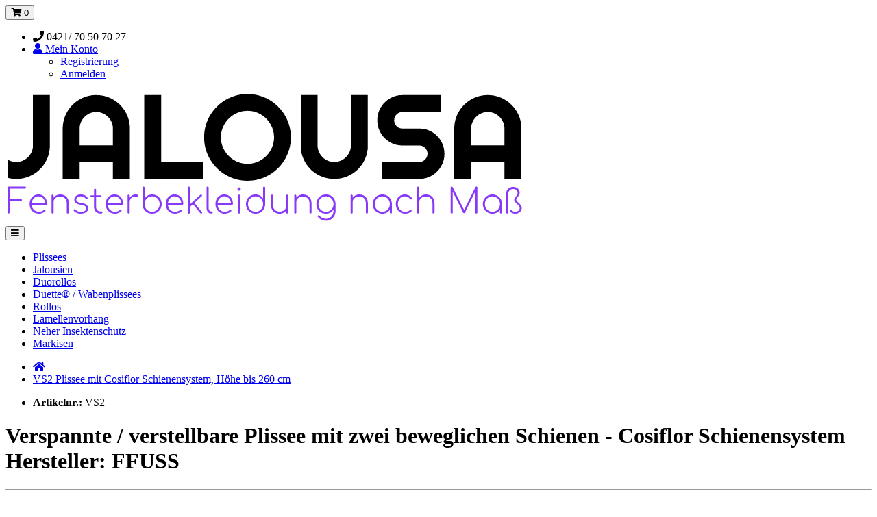

--- FILE ---
content_type: text/html; charset=utf-8
request_url: https://fensterbekleidung.de/vs2-plissee-mit-cosiflor-schienensystem-hoehe-bis-260-cm
body_size: 34841
content:
<!DOCTYPE html>
<!--[if IE]><![endif]-->
<!--[if IE 8 ]><html dir="ltr" lang="de" class="ie8"><![endif]-->
<!--[if IE 9 ]><html dir="ltr" lang="de" class="ie9"><![endif]-->
<!--[if (gt IE 9)|!(IE)]><!-->
<html dir="ltr" lang="de">
<!--<![endif]-->
<head>
<meta charset="UTF-8" />
<meta name="viewport" content="width=device-width, initial-scale=1">
<meta http-equiv="X-UA-Compatible" content="IE=edge">
<title>VS2 Plissee mit Cosiflor Schienensystem, Höhe bis 260 cm möglich</title>
<base href="https://fensterbekleidung.de/" />
<meta name="description" content="Rechteckiges verspanntes Plissee, Griff bedient zwei stuffenlos verstellbare Profile, Schienen rasten auf den Spannschuhen ein, Online Rabatt, Kostenloser Versand" />
<meta name="keywords" content="Plissee, Faltstore, online kaufen,
Verdunkelungsplissee, Plissees, verspannt, verstellbar, holzoptik
Fenster, Türen, nach Maß, transparent, halbtransparent, dimout," />
<script src="catalog/view/javascript/jquery/jquery-2.1.1.min.js" type="text/javascript"></script>
<link href="catalog/view/javascript/bootstrap/css/bootstrap-patched.min.css" rel="stylesheet" media="screen" />
<link href="catalog/view/javascript/bootstrap/css/bootstrap-xxs.css" rel="stylesheet" media="screen" />
<script src="catalog/view/javascript/bootstrap/js/bootstrap.min.js" type="text/javascript"></script>
<link rel="stylesheet" href="https://use.fontawesome.com/releases/v5.7.1/css/all.css" integrity="sha384-fnmOCqbTlWIlj8LyTjo7mOUStjsKC4pOpQbqyi7RrhN7udi9RwhKkMHpvLbHG9Sr" crossorigin="anonymous">
<link href="//fonts.googleapis.com/css?family=Open+Sans:400,400i,300,700" rel="stylesheet" type="text/css" />
<link href="catalog/view/theme/jalousa/stylesheet/stylesheet.css" rel="stylesheet">
<link href="catalog/view/javascript/jquery/magnific/magnific-popup.css" type="text/css" rel="stylesheet" media="screen" />
<link href="catalog/view/javascript/jquery/datetimepicker/bootstrap-datetimepicker.min.css" type="text/css" rel="stylesheet" media="screen" />
<link href="catalog/view/theme/default/stylesheet/jalousa_product.css" type="text/css" rel="stylesheet" media="screen" />
<script src="catalog/view/javascript/jquery/magnific/jquery.magnific-popup.min.js" type="text/javascript"></script>
<script src="catalog/view/javascript/jquery/datetimepicker/moment/moment.min.js" type="text/javascript"></script>
<script src="catalog/view/javascript/jquery/datetimepicker/moment/moment-with-locales.min.js" type="text/javascript"></script>
<script src="catalog/view/javascript/jquery/datetimepicker/bootstrap-datetimepicker.min.js" type="text/javascript"></script>
<script src="catalog/view/javascript/common.js" type="text/javascript"></script>
<link href="https://fensterbekleidung.de/vs2-plissee-mit-cosiflor-schienensystem-hoehe-bis-260-cm" rel="canonical" />
<link href="https://fensterbekleidung.de/image/catalog/favicon.jpg" rel="icon" />
<!-- Global site tag (gtag.js) - Google Analytics -->
<script async src="https://www.googletagmanager.com/gtag/js?id=UA-43258607-17"></script>
<script>
  window.dataLayer = window.dataLayer || [];
  function gtag(){dataLayer.push(arguments);}
  gtag('js', new Date());

  gtag('config', 'UA-43258607-17');
</script>
</head>
	<body>
  <div class="header_cart">        <div id="cart" class="btn-group btn-block hide">
      <button onclick="location.href='https://fensterbekleidung.de/index.php?route=checkout/checkout'" type="button" data-toggle="dropdown" data-loading-text="Lade .." class="btn btn-inverse btn-block btn-lg dropdown-toggle"><i class="fa fa-shopping-cart"></i> <span id="cart-total">0</span></button>
    </div>
</div>
<header>
  <div class="container container-relative">
    <nav id="top">
      <div id="top-links" class="nav">
        <ul class="list-inline">
          <li><i class="fa fa-phone"></i> <span>0421/ 70 50 70 27</span></li>
          <li class="dropdown"><a href="https://fensterbekleidung.de/index.php?route=account/account" title="Mein Konto" class="dropdown-toggle" data-toggle="dropdown"><i class="fa fa-user"></i> <span>Mein Konto</span> <span class="caret"></span></a>
            <ul class="dropdown-menu dropdown-menu-right">
                            <li><a href="https://fensterbekleidung.de/index.php?route=account/register">Registrierung</a></li>
              <li><a href="https://fensterbekleidung.de/index.php?route=account/login">Anmelden</a></li>
                          </ul>
          </li>
        </ul>
      </div>
    </nav>
        <nav id="menu" class="navbar navbar-light bg-light">
      <a href="" class="navbar-brand"><img src="https://fensterbekleidung.de/image/catalog/logo.png" title="" alt="" class="img-responsive" /></a>
    <div class="navbar-header">
      <button type="button" class="btn btn-navbar navbar-toggle" data-toggle="collapse" data-target=".navbar-ex1-collapse"><i class="fa fa-bars"></i></button>
    </div>
    <div class="collapse navbar-collapse navbar-ex1-collapse">
      <ul class="nav navbar-nav">
                        <li><a href="https://fensterbekleidung.de/plissee">Plissees</a></li>
                                <li><a href="https://fensterbekleidung.de/Jalousie">Jalousien</a></li>
                                <li><a href="https://fensterbekleidung.de/duorollo">Duorollos</a></li>
                                <li><a href="https://fensterbekleidung.de/duette-r-wabenplissees">Duette® / Wabenplissees</a></li>
                                <li><a href="https://fensterbekleidung.de/rollo">Rollos</a></li>
                                <li><a href="https://fensterbekleidung.de/lamellenvorhang">Lamellenvorhang</a></li>
                                <li><a href="https://fensterbekleidung.de/neher-insektenschutz"> Neher Insektenschutz</a></li>
                                <li><a href="https://fensterbekleidung.de/markisen">Markisen</a></li>
                      </ul>
    </div>
  </nav>
 
  </div>
</header>

<div id="product-product" class="container">
  <ul class="breadcrumb">
        <li><a href="https://fensterbekleidung.de/index.php?route=common/home"><i class="fa fa-home"></i></a></li>
        <li><a href="https://fensterbekleidung.de/vs2-plissee-mit-cosiflor-schienensystem-hoehe-bis-260-cm">VS2 Plissee mit Cosiflor Schienensystem, Höhe bis 260 cm</a></li>
      </ul>
  <div class="row">
                <div id="content" class="col-sm-12">
      <div class="row">                         <div class="col-sm-12 col-md-8">           <div class="row product_description_block">
            <div class="col-md-8">
                                <ul class="list-unstyled prd-atrb-ul">
                  <li><strong>Artikelnr.:</strong> VS2</li>
                </ul>
                                <div class="product_description read-more">
                                              <h1 style="text-align:left">Verspannte / verstellbare Plissee mit zwei beweglichen Schienen - Cosiflor Schienensystem<br />
Hersteller: FFUSS</h1>

<hr />
<p><strong>Technische Daten:</strong></p>

<ul>
	<li><span style="color:null"><strong>Verstellbare Anlage</strong> mit verstellbarem Ober- und Unterprofil mit verstellbarem Ober- und Unterprofil</span></li>
	<li><span style="color:null"><strong>Bedienung </strong>mit <strong>Bediengriff</strong></span></li>
	<li><span style="color:null"><strong>Befestigung/Montage</strong>: Spannschuhe, Wandwinkel, Klemmtr&auml;ger (gegen Aufpreis), Glasleistenwinkel (gegen Aufpreis)</span></li>
	<li><span style="color:null"><strong>Profilfarben</strong>: wei&szlig;, silber, schwarz, messing, anthrazit, </span></li>
	<li><span style="color:null"><strong>Lieferzeit </strong>(ca. 14 Werktage)</span></li>
	<li><span style="color:null">Diese verspannte Anlage ist m&ouml;glich bis 150 cm Breite und 260 cm H&ouml;he zu bestellen.</span></li>
	<li><span style="color:null">&nbsp;<strong>Paketh&ouml;hen</strong></span></li>
</ul>

<p><span style="color:null"><img alt="" height="182" src="https://jlsshop.tk/image/data/Paketh%C3%B6hen/Pakethoehe_VS2.png" width="364" /></span></p>

<ul>
	<li><span style="color:null"><strong>Magnetfixierung</strong>: standartm&auml;&szlig;ig in den oberen beweglichen Profilen (Ausnahme o.g. Profilfarben)</span></li>
	<li><span style="color:null"><strong>Schlaufenschnur</strong>:</span> zur Faltenstabilisierung (gegen Aufpreis)</li>
</ul>

                  

    
                    </div>
                <div class="read-more">Weiterlesen</div>
            </div>
            <div class="col-md-4">
                <ul class="thumbnails">
                                        <li><a class="thumbnail" href="https://fensterbekleidung.de/image/cache/data/PLISSEE/BILDER/VS_2%20PLISSEE1-500x500.jpg" title="VS2 Plissee mit Cosiflor Schienensystem, Höhe bis 260 cm"><img src="https://fensterbekleidung.de/image/cache/data/PLISSEE/BILDER/VS_2%20PLISSEE1-200x300.jpg" title="VS2 Plissee mit Cosiflor Schienensystem, Höhe bis 260 cm" alt="VS2 Plissee mit Cosiflor Schienensystem, Höhe bis 260 cm" /></a></li>
                                                                                <li class="image-additional"><a class="thumbnail" href="https://fensterbekleidung.de/image/cache/data/PLISSEE/BILDER/VS_2%20PLISSEE1-500x500.jpg" title="VS2 Plissee mit Cosiflor Schienensystem, Höhe bis 260 cm"> <img src="https://fensterbekleidung.de/image/cache/data/PLISSEE/BILDER/VS_2%20PLISSEE1-74x74.jpg" title="VS2 Plissee mit Cosiflor Schienensystem, Höhe bis 260 cm" alt="VS2 Plissee mit Cosiflor Schienensystem, Höhe bis 260 cm" /></a></li>
                                                          </ul>
            </div>
          </div>
                              <ul class="nav nav-tabs">
                                                    

            <li class="active"><a href="#tab-configurator" data-toggle="tab">Konfigurator</a></li>
        
    
            <li><a href="#tab-matavimas2" data-toggle="tab">Montageinformation</a></li>
    
          </ul>
          <div class="tab-content">
                                                  

                                   


<div class="tab-pane active" id="tab-configurator">
    <div class="row">
        
                    <div class="option-montavimas col-md-12">
    <div class="panel panel-default">
        <div class="panel-heading">Montage/Befestigung</div>
        <div class="panel-body">
            <div class="list-group selectable-list-group">

                                    <div class="list-group-item col-md-4 col-sm-6 col-xs-12">
                        <input class="hidden js-update-price" type='radio' id="custom-option-861" name='selected_montavimas' value='861'>
                        <label for="custom-option-861"></label>
                        <div class="media">
                                                            <div class="media-left">
                                    <img class="media-object" src="https://fensterbekleidung.de/image/cache/catalog/Produkten%20Galerie/Plissees/FFUSS/untitled%20folder/Spannschuh2-50x50.jpg" alt="Glasfalzmontage mit Spannschuh (Standard)">
                                </div>
                                                        <div class="media-body">
                                <h4 class="media-heading">Glasfalzmontage mit Spannschuh (Standard)</h3>
                                                                    <div class="price-label">Ohne Aufpreis</div>
                                                            </div>
                        </div>
                        <div class="btn-group" role="group">
                            
                                                            <a class="btn" data-toggle="modal" data-target="#custom-option-description-861">Info</a>
                                
                                <!--Modal description -->
                                <div id="custom-option-description-861" class="modal fade description-modal" tabindex="-1" role="dialog">
                                    <div class="modal-dialog modal-lg" role="document">
                                        <div class="modal-content">
                                            <div class="modal-header">
                                                <button type="button" class="close" data-dismiss="modal" aria-label="Close"><span aria-hidden="true">&times;</span></button>
                                                <h4 class="modal-title" id="gridSystemModalLabel">Glasfalzmontage mit Spannschuh (Standard)</h4>
                                            </div>
                                            <div class="modal-body">
                                                <div class="row">
                                                  <div class="col-md-12">
                                                      <p><img alt="" src="https://fensterbekleidung.de/image/catalog/Produkten%20Galerie/Plissees/FFUSS/Aufmass-Montage/Aufmass_Spannschuhe_VS2_Cosiflor.png" /></p>

<p> </p>

<p>Maßnehmen bei Montage im Fensterrahmen:</p>

<p>Messen Sie die Breite (B) wegen evtl. Fenstermaßtoleranzen an mehreren Punkten.</p>

<p><u>Glasleisten schräg</u>: <strong>Breite </strong>- Lichtmaß inkl Gummidichtung.</p>

<p><u>Glasleisten gerade</u>: <strong>Breite </strong>- Lichtmaß inkl Gummidichtung abzüglich 5 mm</p>

<p> </p>

                                                  </div>
                                                </div>
                                            </div>
                                        </div>
                                    </div>
                                </div>
                                                    </div>
                    </div>
                                    <div class="list-group-item col-md-4 col-sm-6 col-xs-12">
                        <input class="hidden js-update-price" type='radio' id="custom-option-6277" name='selected_montavimas' value='6277'>
                        <label for="custom-option-6277"></label>
                        <div class="media">
                                                            <div class="media-left">
                                    <img class="media-object" src="https://fensterbekleidung.de/image/cache/catalog/Produkten%20Galerie/Plissees/FFUSS/untitled%20folder/Winkel%20für%20Montage%20auf%20Rahmen%20oder%20wans3-50x50.jpg" alt="Glasleistenwinkel  +15,00 Euro">
                                </div>
                                                        <div class="media-body">
                                <h4 class="media-heading">Glasleistenwinkel  +15,00 Euro</h3>
                                                                    <div class="price-label">Aufpreis + 15,00€</div>
                                                            </div>
                        </div>
                        <div class="btn-group" role="group">
                            
                                                            <a class="btn" data-toggle="modal" data-target="#custom-option-description-6277">Info</a>
                                
                                <!--Modal description -->
                                <div id="custom-option-description-6277" class="modal fade description-modal" tabindex="-1" role="dialog">
                                    <div class="modal-dialog modal-lg" role="document">
                                        <div class="modal-content">
                                            <div class="modal-header">
                                                <button type="button" class="close" data-dismiss="modal" aria-label="Close"><span aria-hidden="true">&times;</span></button>
                                                <h4 class="modal-title" id="gridSystemModalLabel">Glasleistenwinkel  +15,00 Euro</h4>
                                            </div>
                                            <div class="modal-body">
                                                <div class="row">
                                                  <div class="col-md-12">
                                                      <div class="layoutmanager">
<div class="container-fluid layout-container">
<div class="layout-row row">
<div class="col-md-4 layout-column">
<div class="layout-column-editable layout-column-one">
<p><img alt="" src="https://fensterbekleidung.de/image/catalog/Produkten%20Galerie/Plissees/FFUSS/Aufmass-Montage/Aufmass_Montage_auf_der_Glasleiste_Cosiflor.png" /></p>
</div>
</div>

<div class="col-md-8 layout-column">
<div class="layout-column-editable layout-column-two">
<p> </p>
</div>
</div>
</div>
</div>
</div>

<p>Messen Sie die Eckpunkte der Glasleisten aus.</p>

<p>Maß B zzgl. 5 mm = Bestellmaß</p>

<p>Maß H abzgl. 10 mm = Bestellmaß</p>

                                                  </div>
                                                </div>
                                            </div>
                                        </div>
                                    </div>
                                </div>
                                                    </div>
                    </div>
                                    <div class="list-group-item col-md-4 col-sm-6 col-xs-12">
                        <input class="hidden js-update-price" type='radio' id="custom-option-6944" name='selected_montavimas' value='6944'>
                        <label for="custom-option-6944"></label>
                        <div class="media">
                                                            <div class="media-left">
                                    <img class="media-object" src="https://fensterbekleidung.de/image/cache/catalog/Produkten%20Galerie/Plissees/FFUSS/untitled%20folder/Spannschuh%20mit%20Klebeplatte2-50x50.jpg" alt="Klebeplatte für Spannschuhe + 18,00 Euro">
                                </div>
                                                        <div class="media-body">
                                <h4 class="media-heading">Klebeplatte für Spannschuhe + 18,00 Euro</h3>
                                                                    <div class="price-label">Aufpreis + 18,00€</div>
                                                            </div>
                        </div>
                        <div class="btn-group" role="group">
                            
                                                            <a class="btn" data-toggle="modal" data-target="#custom-option-description-6944">Info</a>
                                
                                <!--Modal description -->
                                <div id="custom-option-description-6944" class="modal fade description-modal" tabindex="-1" role="dialog">
                                    <div class="modal-dialog modal-lg" role="document">
                                        <div class="modal-content">
                                            <div class="modal-header">
                                                <button type="button" class="close" data-dismiss="modal" aria-label="Close"><span aria-hidden="true">&times;</span></button>
                                                <h4 class="modal-title" id="gridSystemModalLabel">Klebeplatte für Spannschuhe + 18,00 Euro</h4>
                                            </div>
                                            <div class="modal-body">
                                                <div class="row">
                                                  <div class="col-md-12">
                                                      <p><img alt="" src="https://fensterbekleidung.de/image/catalog/Produkten%20Galerie/Plissees/FFUSS/Aufmass-Montage/Aufmass_Spannschuhe_VS2_Cosiflor.png" /></p>

<p>Maßnehmen bei Montage im Fensterrahmen:</p>

<p>Messen Sie die Breite (B) wegen evtl. Fenstermaßtoleranzen an mehreren Punkten.</p>

<p><u>Glasleisten schräg</u>: <strong>Breite </strong>- Lichtmaß inkl Gummidichtung.</p>

<p><u>Glasleisten gerade</u>: <strong>Breite </strong>- Lichtmaß inkl Gummidichtung abzüglich 5 mm</p>

<p> </p>

                                                  </div>
                                                </div>
                                            </div>
                                        </div>
                                    </div>
                                </div>
                                                    </div>
                    </div>
                                    <div class="list-group-item col-md-4 col-sm-6 col-xs-12">
                        <input class="hidden js-update-price" type='radio' id="custom-option-862" name='selected_montavimas' value='862'>
                        <label for="custom-option-862"></label>
                        <div class="media">
                                                            <div class="media-left">
                                    <img class="media-object" src="https://fensterbekleidung.de/image/cache/catalog/Produkten%20Galerie/Plissees/FFUSS/untitled%20folder/Klemmträger3-50x50.jpg" alt="Montage auf dem Fensterflügel mit Klemmträger  + 22,00 €">
                                </div>
                                                        <div class="media-body">
                                <h4 class="media-heading">Montage auf dem Fensterflügel mit Klemmträger  + 22,00 €</h3>
                                                                    <div class="price-label">Aufpreis + 22,00€</div>
                                                            </div>
                        </div>
                        <div class="btn-group" role="group">
                            
                                                            <a class="btn" data-toggle="modal" data-target="#custom-option-description-862">Info</a>
                                
                                <!--Modal description -->
                                <div id="custom-option-description-862" class="modal fade description-modal" tabindex="-1" role="dialog">
                                    <div class="modal-dialog modal-lg" role="document">
                                        <div class="modal-content">
                                            <div class="modal-header">
                                                <button type="button" class="close" data-dismiss="modal" aria-label="Close"><span aria-hidden="true">&times;</span></button>
                                                <h4 class="modal-title" id="gridSystemModalLabel">Montage auf dem Fensterflügel mit Klemmträger  + 22,00 €</h4>
                                            </div>
                                            <div class="modal-body">
                                                <div class="row">
                                                  <div class="col-md-12">
                                                      <div class="layoutmanager">
<div class="container-fluid layout-container">
<div class="layout-row row">
<div class="col-md-3 layout-column">
<div class="layout-column-editable layout-column-one">
<p><img alt="" src="https://fensterbekleidung.de/image/catalog/Produkten%20Galerie/Plissees/FFUSS/Aufmass-Montage/Aufmass_auf_dem_Fensterrahmen_VS2_Cosiflor.png" /></p>
</div>
</div>

<div class="col-md-3 layout-column">
<div class="layout-column-editable layout-column-two">
<p> </p>
</div>
</div>

<div class="col-md-6 layout-column">
<div class="layout-column-editable layout-column-three">
<p> </p>
</div>
</div>
</div>
</div>
</div>

<p> </p>

<div class="layoutmanager">
<div class="container-fluid layout-container">
<div class="layout-row row">
<div class=" col-md-4 layout-column">
<div class="layout-column-editable layout-column-one">
<p><img alt="" src="https://fensterbekleidung.de/image/catalog/Produkten%20Galerie/Plissees/FFUSS/Aufmass-Montage/Aufmass_Klemmtr%C3%A4gerI_Cosiflor.png" /></p>
</div>
</div>

<div class="col-md-8 layout-column">
<div class="layout-column-editable layout-column-two">
<p> </p>
</div>
</div>
</div>
</div>
</div>

<p>Höhe: Oberkante bis Unterkannte von Fensterflügel - 10 mm</p>

                                                  </div>
                                                </div>
                                            </div>
                                        </div>
                                    </div>
                                </div>
                                                    </div>
                    </div>
                                    <div class="list-group-item col-md-4 col-sm-6 col-xs-12">
                        <input class="hidden js-update-price" type='radio' id="custom-option-863" name='selected_montavimas' value='863'>
                        <label for="custom-option-863"></label>
                        <div class="media">
                                                            <div class="media-left">
                                    <img class="media-object" src="https://fensterbekleidung.de/image/cache/catalog/Produkten%20Galerie/Plissees/FFUSS/untitled%20folder/KlemmträgerIII2-50x50.jpg" alt="Klemmträger III Anlage  verläuft innerhalb des Glasfalzes +12,00 Euro">
                                </div>
                                                        <div class="media-body">
                                <h4 class="media-heading">Klemmträger III Anlage  verläuft innerhalb des Glasfalzes +12,00 Euro</h3>
                                                                    <div class="price-label">Aufpreis + 12,00€</div>
                                                            </div>
                        </div>
                        <div class="btn-group" role="group">
                            
                                                            <a class="btn" data-toggle="modal" data-target="#custom-option-description-863">Info</a>
                                
                                <!--Modal description -->
                                <div id="custom-option-description-863" class="modal fade description-modal" tabindex="-1" role="dialog">
                                    <div class="modal-dialog modal-lg" role="document">
                                        <div class="modal-content">
                                            <div class="modal-header">
                                                <button type="button" class="close" data-dismiss="modal" aria-label="Close"><span aria-hidden="true">&times;</span></button>
                                                <h4 class="modal-title" id="gridSystemModalLabel">Klemmträger III Anlage  verläuft innerhalb des Glasfalzes +12,00 Euro</h4>
                                            </div>
                                            <div class="modal-body">
                                                <div class="row">
                                                  <div class="col-md-12">
                                                      <div class="layoutmanager">
<div class="container-fluid layout-container">
<div class="layout-row row">
<div class="col-md-3 layout-column">
<div class="layout-column-editable layout-column-one">
<p><img alt="" src="https://fensterbekleidung.de/image/catalog/Produkten%20Galerie/Plissees/FFUSS/Aufmass-Montage/Aufmass_auf_dem_Fensterrahmen_VS2_Cosiflor.png" /></p>
</div>
</div>

<div class="col-md-3 layout-column">
<div class="layout-column-editable layout-column-two">
<p> </p>
</div>
</div>

<div class="col-md-6 layout-column">
<div class="layout-column-editable layout-column-three">
<p> </p>
</div>
</div>
</div>
</div>
</div>

<p> </p>

<div class="layoutmanager">
<div class="container-fluid layout-container">
<div class="layout-row row">
<div class=" col-md-4 layout-column">
<div class="layout-column-editable layout-column-one">
<p><img alt="" src="https://fensterbekleidung.de/image/catalog/Produkten%20Galerie/Plissees/FFUSS/Aufmass-Montage/Aufmass_Klemmtr%C3%A4gerI_Cosiflor.png" /></p>
</div>
</div>

<div class="col-md-8 layout-column">
<div class="layout-column-editable layout-column-two">
<p> </p>
</div>
</div>
</div>
</div>
</div>

<p>Höhe: Oberkante bis Unterkannte von Fensterflügel - 60 mm</p>

                                                  </div>
                                                </div>
                                            </div>
                                        </div>
                                    </div>
                                </div>
                                                    </div>
                    </div>
                
            </div>
        </div>
    </div>
</div>        
        

<div class="product-dimension col-md-12">
    <div class="panel panel-default">
        <div class="panel-heading">Grösse</div>
        <div class="panel-body">
            <div class="col-xs-12 col-sm-6">
                <div class="form-group required product-option-width">
                    <label class="control-label" for="width-input">Breite</label>
                    <div class="input-group">
                        <span class="input-group-addon"><i class="fas fa-arrows-alt-h"></i></span>
                        <input name='product_width' id='width-input' type="text" class="form-control js-update-price js-window-image-change" value="12.0">
                        <span class="input-group-addon">cm</span>
                    </div>
                    <span>
    <span>(</span>
    <span>min.</span>
    <span id='min_width'>12.0</span>
    <span>cm</span>
    <span>;</span>
    <span>max.</span>
    <span id='max_width'>150.0</span>
    <span>cm)</span>
</span>

                </div>

                <div class="form-group required product-option-height">
                    <label class="control-label" for="width-input">Höhe</label>
                    <div class="input-group">
                        <span class="input-group-addon"><i class="fas fa-arrows-alt-v"></i></span>
                        <input name='product_height' id='height-input' type="text" class="form-control js-update-price js-window-image-change" value="30.0"/>
                        <span class="input-group-addon">cm</span>
                    </div>
                    <span>
    <span>(</span>
    <span>min.</span>
    <span id='min_height'>30.0</span>
    <span>cm</span>
    <span>;</span>
    <span>max.</span>
    <span id='max_height'>260.0</span>
    <span>cm)</span>
</span>

                </div>
            </div>

            <div class="col-xs-12 col-sm-6">
                <div class="text-center">
                    <table class="dimensions-table">
                        <tr>
                            <td></td>
                            <td><span class="dimension-width">12.0</span></td>
                        </tr>
                        <tr>
                            <td><span class="dimension-height">30.0</span></td>
                            <td>
                                <div class="window-image-container">
                                    <!-- <div class="window-image"></div> -->
                                    <img src="image/icons/blinds-icon.svg" alt="window-icon" width="150px" />
                                </div>
                            </td>
                        </tr>
                    </table>
                    
                </div>
            </div>
        </div>
    </div>
</div>
                
        
                    
                    
    
<div class="option-kainu_lentele col-md-6  hidden">
    <div class="panel panel-default">
        <div class="panel-heading">Model/Typ: bitte auswählen</div>
        <div class="panel-body">
            <input id='current_type' type="hidden" value='kainu_lentele'>

            <select class="form-control js-model-type" id='juosteles-tipas' name='juosteles_tipas'>
                                                                                                                        <option value='844' selected>Plissee Germania</option>
                            </select>

        </div>
    </div>
</div>
            
            
        
                        <div class="option-profilis col-md-12">
        <div class="panel panel-default">
            <div class="panel-heading">
                                    Schiene
                            </div>
            <div class="panel-body">
                
                                                
                                                                                                                                                                                                                                                                                                                                                                    <div class="clearfix"></div>
                <div class="list-group selectable-list-group">

                                            <div class="list-group-item col-md-4 col-sm-6 col-xs-6 col-xxs-12">
                            <input class="hidden js-update-price" type='radio' id="profilis-option-856" checked name='selected_profilis' value='856'>
                            <label for="profilis-option-856"></label>
                            <div class="media">
                                                                    <div class="media-left">
                                        <img class="media-object" src="https://fensterbekleidung.de/image/cache/catalog/Produkten%20Galerie/Plissees/FFUSS/untitled%20folder/weiß%20matt2-50x50.jpg" alt="weiß matt">
                                    </div>
                                                                <div class="media-body">
                                    <h4 class="media-heading">weiß matt</h3>
                                                                            <div class="price-label">Ohne Aufpreis</div>
                                                                    </div>
                            </div>

                            <div class="btn-group" role="group">
                                                                    <a class="btn show-description" href="index.php?route=jalousa/product_product/loadProductOptionModal&option_value_id=856" data-target="#profilis-info856" role="button" data-toggle="modal">Info</a>
                                                            </div>
                        </div>
                                            <div class="list-group-item col-md-4 col-sm-6 col-xs-6 col-xxs-12">
                            <input class="hidden js-update-price" type='radio' id="profilis-option-857"  name='selected_profilis' value='857'>
                            <label for="profilis-option-857"></label>
                            <div class="media">
                                                                    <div class="media-left">
                                        <img class="media-object" src="https://fensterbekleidung.de/image/cache/catalog/Produkten%20Galerie/Plissees/FFUSS/untitled%20folder/silber-eloxiert-50x50.jpg" alt="silber">
                                    </div>
                                                                <div class="media-body">
                                    <h4 class="media-heading">silber</h3>
                                                                            <div class="price-label">Ohne Aufpreis</div>
                                                                    </div>
                            </div>

                            <div class="btn-group" role="group">
                                                                    <a class="btn show-description" href="index.php?route=jalousa/product_product/loadProductOptionModal&option_value_id=857" data-target="#profilis-info857" role="button" data-toggle="modal">Info</a>
                                                            </div>
                        </div>
                                            <div class="list-group-item col-md-4 col-sm-6 col-xs-6 col-xxs-12">
                            <input class="hidden js-update-price" type='radio' id="profilis-option-859"  name='selected_profilis' value='859'>
                            <label for="profilis-option-859"></label>
                            <div class="media">
                                                                    <div class="media-left">
                                        <img class="media-object" src="https://fensterbekleidung.de/image/cache/catalog/Produkten%20Galerie/Plissees/FFUSS/untitled%20folder/anthrazit%20matt2-50x50.jpg" alt="anthrazit">
                                    </div>
                                                                <div class="media-body">
                                    <h4 class="media-heading">anthrazit</h3>
                                                                            <div class="price-label">Ohne Aufpreis</div>
                                                                    </div>
                            </div>

                            <div class="btn-group" role="group">
                                                                    <a class="btn show-description" href="index.php?route=jalousa/product_product/loadProductOptionModal&option_value_id=859" data-target="#profilis-info859" role="button" data-toggle="modal">Info</a>
                                                            </div>
                        </div>
                                            <div class="list-group-item col-md-4 col-sm-6 col-xs-6 col-xxs-12">
                            <input class="hidden js-update-price" type='radio' id="profilis-option-858"  name='selected_profilis' value='858'>
                            <label for="profilis-option-858"></label>
                            <div class="media">
                                                                    <div class="media-left">
                                        <img class="media-object" src="https://fensterbekleidung.de/image/cache/catalog/Produkten%20Galerie/Plissees/FFUSS/untitled%20folder/schwarzbraun%20matt2-50x50.jpg" alt="schwarzbraun">
                                    </div>
                                                                <div class="media-body">
                                    <h4 class="media-heading">schwarzbraun</h3>
                                                                            <div class="price-label">Ohne Aufpreis</div>
                                                                    </div>
                            </div>

                            <div class="btn-group" role="group">
                                                                    <a class="btn show-description" href="index.php?route=jalousa/product_product/loadProductOptionModal&option_value_id=858" data-target="#profilis-info858" role="button" data-toggle="modal">Info</a>
                                                            </div>
                        </div>
                                            <div class="list-group-item col-md-4 col-sm-6 col-xs-6 col-xxs-12">
                            <input class="hidden js-update-price" type='radio' id="profilis-option-5983"  name='selected_profilis' value='5983'>
                            <label for="profilis-option-5983"></label>
                            <div class="media">
                                                                    <div class="media-left">
                                        <img class="media-object" src="https://fensterbekleidung.de/image/cache/catalog/Produkten%20Galerie/Plissees/FFUSS/untitled%20folder/bronze%20eloxiert2-50x50.jpg" alt="bronze">
                                    </div>
                                                                <div class="media-body">
                                    <h4 class="media-heading">bronze</h3>
                                                                            <div class="price-label">Ohne Aufpreis</div>
                                                                    </div>
                            </div>

                            <div class="btn-group" role="group">
                                                                    <a class="btn show-description" href="index.php?route=jalousa/product_product/loadProductOptionModal&option_value_id=5983" data-target="#profilis-info5983" role="button" data-toggle="modal">Info</a>
                                                            </div>
                        </div>
                                    </div>
                
                                                            <div id="profilis-info856" class="modal fade" tabindex="-1" role="dialog" aria-labelledby="myModalLabel" aria-hidden="true">
                            <div class="modal-dialog modal-lg">
                                <div class="modal-content"></div>
                            </div>
                        </div>
                                                                                <div id="profilis-info857" class="modal fade" tabindex="-1" role="dialog" aria-labelledby="myModalLabel" aria-hidden="true">
                            <div class="modal-dialog modal-lg">
                                <div class="modal-content"></div>
                            </div>
                        </div>
                                                                                <div id="profilis-info859" class="modal fade" tabindex="-1" role="dialog" aria-labelledby="myModalLabel" aria-hidden="true">
                            <div class="modal-dialog modal-lg">
                                <div class="modal-content"></div>
                            </div>
                        </div>
                                                                                <div id="profilis-info858" class="modal fade" tabindex="-1" role="dialog" aria-labelledby="myModalLabel" aria-hidden="true">
                            <div class="modal-dialog modal-lg">
                                <div class="modal-content"></div>
                            </div>
                        </div>
                                                                                <div id="profilis-info5983" class="modal fade" tabindex="-1" role="dialog" aria-labelledby="myModalLabel" aria-hidden="true">
                            <div class="modal-dialog modal-lg">
                                <div class="modal-content"></div>
                            </div>
                        </div>
                                    
            </div> <!-- panel-body -->
        </div>
    </div>
        
        
                     
 

<div class="option-texture col-md-12">
    <div class="panel panel-default">
        <div class="panel-heading">Design-Auswahl:</div>
        <div class="panel-body">
            <div class="row">

                <div class="col-md-6 col-xs-6 col-sm-6">
                    <div id='selected-texture' class="texture-selection js-update-price">
                        <span class="texture-label">Stoff/Dessin</span>
                        <input name="selected_texture" type='hidden' value="11705" />
                        <img class="texture-image" src="https://fensterbekleidung.de/image/cache/catalog/Produkten%20Galerie/Plissees/FFUSS/Stoffe/02A53-150x150.JPG">
                        <div class="texture-code">02A53</div>
                    </div>
                </div>
                
                            </div>
        </div>
    </div>
</div>        
                    <div class="option-priedai col-md-12">
    <div class="panel panel-default">
        <div class="panel-heading">Zubehör:</div>
        <div class="panel-body">
            <div id="priedai-block" class="col-md-12">
                            <div class="row">
                    <h4>Griffe</h4>
                    <div class="list-group selectable-list-group">
                                        
                                                
                                                                            
                                                                            
                        <div class="list-group-item col-md-4 col-xs-6">
                            <input class="hidden js-update-price" type='radio' name='selected_priedas[Griffe][]' value='341' id="priedas-option-341" />
                            <label for="priedas-option-341"></label>
                            <div class="media">
                                                                    <div class="media-left">
                                        <img class="media-object" src="https://fensterbekleidung.de/image/cache/catalog/Produkten%20Galerie/Plissees/FFUSS/untitled%20folder/Bediengriff2-50x50.jpg" alt="Bediengriff Standard">
                                    </div>
                                                                <div class="media-body">
                                    <h4 class="media-heading">Bediengriff Standard</h3>
                                                                            <div class="price-label">Ohne Aufpreis</div>
                                                                    </div>
                            </div>

                                                        
                            <div class="btn-group" role="group">
                                                                    <a class="btn show-description" href="index.php?route=jalousa/product_product/loadProductOptionModal&option_value_id=341" data-target="#priedas-info341" role="button" data-toggle="modal">Info</i></a>
                                                            </div>
                        </div>
                                        
                                                
                                                                            
                                                                            
                        <div class="list-group-item col-md-4 col-xs-6">
                            <input class="hidden js-update-price" type='radio' name='selected_priedas[Griffe][]' value='342' id="priedas-option-342" />
                            <label for="priedas-option-342"></label>
                            <div class="media">
                                                                    <div class="media-left">
                                        <img class="media-object" src="https://fensterbekleidung.de/image/cache/catalog/Produkten%20Galerie/Plissees/FFUSS/untitled%20folder/Metallgriff2-50x50.jpg" alt="Bediengriff Metall + 18,00  €">
                                    </div>
                                                                <div class="media-body">
                                    <h4 class="media-heading">Bediengriff Metall + 18,00  €</h3>
                                                                            <div class="price-label">Aufpreis + 18,00€</div>
                                                                    </div>
                            </div>

                                                        
                            <div class="btn-group" role="group">
                                                                    <a class="btn show-description" href="index.php?route=jalousa/product_product/loadProductOptionModal&option_value_id=342" data-target="#priedas-info342" role="button" data-toggle="modal">Info</i></a>
                                                            </div>
                        </div>
                    
                        <div class="clearfix"></div>
                    </div>
                                                                        <div id="priedas-info341" class="modal fade" tabindex="-1" role="dialog" aria-labelledby="myModalLabel" aria-hidden="true">
                                <div class="modal-dialog">
                                    <div class="modal-content"></div>
                                </div>
                            </div>
                                                                                                                        <div id="priedas-info342" class="modal fade" tabindex="-1" role="dialog" aria-labelledby="myModalLabel" aria-hidden="true">
                                <div class="modal-dialog">
                                    <div class="modal-content"></div>
                                </div>
                            </div>
                                                                                    </div>

                        </div>
        </div>
    </div>
</div>        
                        <div class="col-md-12">

    
    
    
    
    
    
    
    
    
    </div>
    <div class="col-md-12">

    
    
    
    
    
    
    
    
    
    </div>
    <div class="col-md-12">

    
    
    
    
    
    
    
    
    
    </div>
    <div class="col-md-12">

    
    
    
    
    
    
    
    
    
    </div>
    <div class="col-md-12">

    
    
    
    
    
    
    
    
    
    </div>
            </div>
    
    </div>    
    
            <div class="tab-pane" id="tab-matavimas2">
    <div class="description-matavimas2">
                <ul>
	<li>Glasleistenmontage mit Spannschuh (Standard)</li>
	<li>Montage mit Klemmtr&auml;ger</li>
	<li>Montage auf der Glasleiste</li>
	<li>Montage- und Pflegeanleitung (Standard)</li>
</ul>

    </div>
</div> 
    </div>
                  </div>
                                <div class="col-sm-12 col-md-4">
                    
                              <ul class="list-unstyled">
                            
    <li class="regular-price">
        <h3 class="regular-price-label">
                             <span>Ihr Onlineshop Direktpreis:</span>
                        <span id="current_price" class="has-discount">
                                    94,20€
                                <span id='option_price_discount' class="discount-price">82,90€</span>
            </span>
        </h3>
    </li>
    <li>Der Preis Ihrer Konfiguration in € inkl. Mehrwertsteuer zzgl. Versandkosten</li>



              </ul>
                                          <div class="configurator-selections">
    <table class="selection-table">
            </table>
</div>              <div id="product"> 
                                                    <div class="add-to-cart-block">
    <div class="row">
        <div class="quantity-block col-xxs-12 col-xs-12 col-sm-5 ">
            <label class="control-label" for="input-quantity">Menge</label>
            <input type="text" name="quantity" value="1" size="2" id="input-quantity" class="form-control" />
            <input type="hidden" name="product_id" value="239" />
        </div>
        <div class="add-to-cart-action col-xxs-10 col-xxs-offset-1 col-xs-10 col-xs-offset-1 col-sm-6 col-sm-offset-0 col-md-7">
            <button type="button" id="button-cart" data-loading-text="Lade .." class="btn btn-primary btn-lg btn-block">+ Warenkorb</button>
        </div>
    </div>
</div>                </div>
                            </div>
      </div>
                    <div id="privacy-pop-up" style="display:none; position:fixed; z-index:9999; bottom:0; left:0; right:0; background:#EFEFEF; color:#000000; margin:1em; padding:0.5em; text-align:center;  ">
Jalousa - Fensterbekleidung verwendet Cookies, um Ihnen den bestmöglichen Service zu gewährleisten. Wenn Sie auf der Seite weitersurfen, stimmen Sie der Cookie-Nutzung zu.<br><br> <a href="https://fensterbekleidung.de/index.php?route=information/information&information_id=3">Datenschutzerklärung</a>   <a  id="exit-popup" style="background:#fff; color:#000; padding:0.25em 0.5em; margin:0.5em; cursor:pointer; font-weight:bold; font-size:90%;  ">
  Einverstanden</a>
</div>

<script>
    jQuery(document).ready(function() {
        if(localStorage.getItem('pc234978122321234') != '9238475'){
            jQuery("#privacy-pop-up").delay(1).fadeIn(1000);
                    } 
        jQuery('#exit-popup').click(function(e) // You are clicking the close button
        {
               localStorage.setItem('pc234978122321234','9238475');             jQuery('#privacy-pop-up').fadeOut(1000); // Now the pop up is hiden.
        });
    });
</script>

</div>
    </div>
</div>
<script type="text/javascript"><!--
$('select[name=\'recurring_id\'], input[name="quantity"]').change(function(){
	$.ajax({
		url: 'index.php?route=product/product/getRecurringDescription',
		type: 'post',
		data: $('input[name=\'product_id\'], input[name=\'quantity\'], select[name=\'recurring_id\']'),
		dataType: 'json',
		beforeSend: function() {
			$('#recurring-description').html('');
		},
		success: function(json) {
			$('.alert-dismissible, .text-danger').remove();

			if (json['success']) {
				$('#recurring-description').html(json['success']);
			}
		}
	});
});
//--></script> 
<script type="text/javascript"><!--
$('.date').datetimepicker({
	language: 'de',
	pickTime: false
});

$('.datetime').datetimepicker({
	language: 'de',
	pickDate: true,
	pickTime: true
});

$('.time').datetimepicker({
	language: 'de',
	pickDate: false
});

$('button[id^=\'button-upload\']').on('click', function() {
	var node = this;

	$('#form-upload').remove();

	$('body').prepend('<form enctype="multipart/form-data" id="form-upload" style="display: none;"><input type="file" name="file" /></form>');

	$('#form-upload input[name=\'file\']').trigger('click');

	if (typeof timer != 'undefined') {
    	clearInterval(timer);
	}

	timer = setInterval(function() {
		if ($('#form-upload input[name=\'file\']').val() != '') {
			clearInterval(timer);

			$.ajax({
				url: 'index.php?route=tool/upload',
				type: 'post',
				dataType: 'json',
				data: new FormData($('#form-upload')[0]),
				cache: false,
				contentType: false,
				processData: false,
				beforeSend: function() {
					$(node).button('loading');
				},
				complete: function() {
					$(node).button('reset');
				},
				success: function(json) {
					$('.text-danger').remove();

					if (json['error']) {
						$(node).parent().find('input').after('<div class="text-danger">' + json['error'] + '</div>');
					}

					if (json['success']) {
						alert(json['success']);

						$(node).parent().find('input').val(json['code']);
					}
				},
				error: function(xhr, ajaxOptions, thrownError) {
					alert(thrownError + "\r\n" + xhr.statusText + "\r\n" + xhr.responseText);
				}
			});
		}
	}, 500);
});
//--></script> 
<script type="text/javascript"><!--
$('#review').delegate('.pagination a', 'click', function(e) {
    e.preventDefault();

    $('#review').fadeOut('slow');

    $('#review').load(this.href);

    $('#review').fadeIn('slow');
});

$('#review').load('index.php?route=product/product/review&product_id=239');

$('#button-review').on('click', function() {
	$.ajax({
		url: 'index.php?route=product/product/write&product_id=239',
		type: 'post',
		dataType: 'json',
		data: $("#form-review").serialize(),
		beforeSend: function() {
			$('#button-review').button('loading');
		},
		complete: function() {
			$('#button-review').button('reset');
		},
		success: function(json) {
			$('.alert-dismissible').remove();

			if (json['error']) {
				$('#review').after('<div class="alert alert-danger alert-dismissible"><i class="fa fa-exclamation-circle"></i> ' + json['error'] + '</div>');
			}

			if (json['success']) {
				$('#review').after('<div class="alert alert-success alert-dismissible"><i class="fa fa-check-circle"></i> ' + json['success'] + '</div>');

				$('input[name=\'name\']').val('');
				$('textarea[name=\'text\']').val('');
				$('input[name=\'rating\']:checked').prop('checked', false);
			}
		}
	});
});

$(document).ready(function() {

  //QC Read more -------------
  var productDescription = $('.product_description');
  var readMore = productDescription.next('.read-more');
  var descriptionHeight = 300;

  function showFullDescription(){
    productDescription.removeClass('read-more');
    readMore.html('Zeige weniger');
  }

  function showShortDescription(){
    productDescription.addClass('read-more');
    readMore.html('Weiterlesen');
  }

  function toggleDescription(){
    if(productDescription.hasClass('read-more')){
      showFullDescription();
      return;
    }

    showShortDescription();
  }
  
  function initReadMore(){
    
    if(productDescription.outerHeight() < descriptionHeight) {
      showFullDescription();
      readMore.remove();
      return;
    }

    readMore.css('visibility', 'visible').click(toggleDescription);
  }

  initReadMore();
  // ------------- QC Read more END

	$('.thumbnails').magnificPopup({
		type:'image',
		delegate: 'a',
		gallery: {
			enabled: true
		}
	});
});
//--></script>
    <script type="text/javascript" src="catalog/view/javascript/jalousa/bootstrap-modal-helper.js"></script>
<script type="text/javascript"><!--
$('#button-cart').on('click', function() {
    $.ajax({
        url: 'index.php?route=checkout/cart/add',
        type: 'post',
        data: $('#tab-configurator :input, #product :input').serialize(),
        dataType: 'json',
        beforeSend: function() {
            $('#button-cart').button('loading');
        },
        complete: function() {
            $('#button-cart').button('reset');
        },
        success: function(json) {
            $('.alert-dismissible, .form-error').remove();
            $('.form-group').removeClass('has-error');
            $('.panel.error').removeClass('error');
            $('.panel-body').removeClass('has-error');

            if (json['error']) {
                if (json['error']['option']) {
                    for (i in json['error']['option']) {
                        var element = $('#input-option' + i.replace('_', '-'));

                        if (element.parent().hasClass('input-group')) {
                            element.parent().after('<div class="text-danger form-error">' + json['error']['option'][i] + '</div>');
                        } else {
                            element.after('<div class="text-danger form-error">' + json['error']['option'][i] + '</div>');
                        }
                    }
                }

                if (json['error']['jalousa']) {

                    if(typeof json['error']['jalousa'] == 'object') {

                        for (container in json['error']['jalousa']) {
                            var errorContainer = $('.' + container + ' .panel');

                            errorContainer.addClass('error');
                            var panelBody = errorContainer.find('.panel-body');
                            var errors = json['error']['jalousa'][container];
                            if(typeof errors === 'object') {
                                var html = '';
                                for(errorKey in errors) {
                                    if(errors.hasOwnProperty(errorKey)){
                                        html = errorKey + ' - ' + errors[errorKey] + '<br/>';
                                    }
                                }
                                panelBody.prepend('<div class="alert alert-danger form-error">' + html + '</div>');
                            } else {
                                panelBody.prepend('<div class="alert alert-danger form-error">' + errors + '</div>');
                            }
                        }

                        new BtsModal(
                            'Warnung',
                            'Produkt konnte nicht dem Warenkorb hinzugefügt werden.\nBitte überprüfen Sie den Konfigurator auf Meldungen.',
                            [{ Value: 'Schließen', Css: "btn-primary"}]
                        ).Show();

                    } else {

                         new BtsModal(
                            'Warnung',
                            json['error']['jalousa'],
                            [{ Value: 'Schließen', Css: "btn-primary"}]
                        ).Show();
                    }
                    //alert('Produkt konnte nicht dem Warenkorb hinzugefügt werden.\nBitte überprüfen Sie den Konfigurator auf Meldungen.');
                }

                if (json['error']['recurring']) {
                    $('select[name=\'recurring_id\']').after('<div class="text-danger form-error">' + json['error']['recurring'] + '</div>');
                }

                // Highlight any found errors
                $('.form-error').parent().addClass('has-error');
            }

            if (json['success']) {
                new BtsModal(
                    'Erfolgreich',
                    json['success'] + '<br/><br/>' + '<div class="alert alert-info">Wenn Sie dasselbe Produkt mit einer anderen Konfiguration benötigen, ändern Sie bitte die Konfiguratorwerte und legen Sie das Produkt erneut in den Warenkorb</div>',
                    [{ Value: 'Schließen', Css: "btn-primary"}]
                ).Show();
                /*$('.breadcrumb').after('<div class="alert alert-success alert-dismissible">' + json['success'] + '<button type="button" class="close" data-dismiss="alert">&times;</button></div>');*/

                $('#cart > button').html('<span id="cart-total"><i class="fa fa-shopping-cart"></i> ' + json['total'] + '</span>');
                $('#cart').removeClass('hide');

                $('html, body').animate({ scrollTop: 0 }, 'slow');

                $('#cart > ul').load('index.php?route=common/cart/info ul li');
            }
        },
        error: function(xhr, ajaxOptions, thrownError) {
            alert(thrownError + "\r\n" + xhr.statusText + "\r\n" + xhr.responseText);
        }
    });
});
//--></script>
                <script>
// Global Parameters
var Configurator = {
    'data': {"productId":239,"minProductWidth":"12.0","maxProductWidth":"150.0","minProductHeight":"30.0","maxProductHeight":"260.0","currentOption":"kainu_lentele","textureList":{"11705":{"tipas":["55"],"name":"02A53","medziaga":["4609","4616","50","5267"],"image":"https:\/\/fensterbekleidung.de\/image\/cache\/catalog\/Produkten%20Galerie\/Plissees\/FFUSS\/Stoffe\/02A53-150x150.JPG","original_image":"catalog\/Produkten Galerie\/Plissees\/FFUSS\/Stoffe\/02A53.JPG","tipas_name":["Halbtransparent"],"medziaga_name":["Beschichtung (R\u00fcckseite)","Uni","schwer entflambar","Pflegeleicht"],"kainu_grupe":"5781","texture_code":"02A53","colors":["87"],"kainu_grupe_option":"205"},"11715":{"tipas":["55"],"name":"02C71","medziaga":["4609","4615","5267","5268"],"image":"https:\/\/fensterbekleidung.de\/image\/cache\/catalog\/Produkten%20Galerie\/Plissees\/FFUSS\/Stoffe\/02C71-150x150.JPG","original_image":"catalog\/Produkten Galerie\/Plissees\/FFUSS\/Stoffe\/02C71.JPG","tipas_name":["Halbtransparent"],"medziaga_name":["Uni","Bildschirmarbeitsplatz-geeignet","Pflegeleicht","Waschbar (gem. Pflegeanleitung)"],"kainu_grupe":"5780","texture_code":"02C71","colors":["388"],"kainu_grupe_option":"205"},"11718":{"tipas":["55"],"name":"02F70","medziaga":["4609","4615","4616","50","5267","5268"],"image":"https:\/\/fensterbekleidung.de\/image\/cache\/catalog\/Produkten%20Galerie\/Plissees\/FFUSS\/Stoffe\/02F70-150x150.JPG","original_image":"catalog\/Produkten Galerie\/Plissees\/FFUSS\/Stoffe\/02F70.JPG","tipas_name":["Halbtransparent"],"medziaga_name":["Beschichtung (R\u00fcckseite)","Uni","Bildschirmarbeitsplatz-geeignet","schwer entflambar","Pflegeleicht","Waschbar (gem. Pflegeanleitung)"],"kainu_grupe":"5781","texture_code":"02F70","colors":["41","40"],"kainu_grupe_option":"205"},"311":{"tipas":["55"],"name":"02F51","medziaga":["4609","4615","4616","50","5267","5268"],"image":"https:\/\/fensterbekleidung.de\/image\/cache\/data\/PLISSEE\/STOFFE\/0261_plissee_stoffe_blau_halbtransparent-150x150.JPG","original_image":"data\/PLISSEE\/STOFFE\/0261_plissee_stoffe_blau_halbtransparent.JPG","tipas_name":["Halbtransparent"],"medziaga_name":["Beschichtung (R\u00fcckseite)","Uni","Bildschirmarbeitsplatz-geeignet","schwer entflambar","Pflegeleicht","Waschbar (gem. Pflegeanleitung)"],"kainu_grupe":"5781","texture_code":"02F51","colors":["40"],"kainu_grupe_option":"205"},"11805":{"tipas":["55"],"name":"22A70","medziaga":["4608","4616","50","5267","5268"],"image":"https:\/\/fensterbekleidung.de\/image\/cache\/catalog\/Produkten%20Galerie\/Plissees\/FFUSS\/Stoffe\/22A70-150x150.JPG","original_image":"catalog\/Produkten Galerie\/Plissees\/FFUSS\/Stoffe\/22A70.JPG","tipas_name":["Halbtransparent"],"medziaga_name":["Beschichtung (R\u00fcckseite)","Struktur","schwer entflambar","Pflegeleicht","Waschbar (gem. Pflegeanleitung)"],"kainu_grupe":"5783","texture_code":"22A70","colors":["87"],"kainu_grupe_option":"205"},"11833":{"tipas":["55"],"name":"22L55","medziaga":["4608","5267","5268"],"image":"https:\/\/fensterbekleidung.de\/image\/cache\/catalog\/Produkten%20Galerie\/Plissees\/FFUSS\/Stoffe\/22L55-150x150.JPG","original_image":"catalog\/Produkten Galerie\/Plissees\/FFUSS\/Stoffe\/22L55.JPG","tipas_name":["Halbtransparent"],"medziaga_name":["Struktur","Pflegeleicht","Waschbar (gem. Pflegeanleitung)"],"kainu_grupe":"5783","texture_code":"22L55","colors":["390","126"],"kainu_grupe_option":"205"},"11733":{"tipas":["55"],"name":"02L52","medziaga":["4609","4615","4616","50","5267"],"image":"https:\/\/fensterbekleidung.de\/image\/cache\/catalog\/Produkten%20Galerie\/Plissees\/FFUSS\/Stoffe\/02L52-150x150.JPG","original_image":"catalog\/Produkten Galerie\/Plissees\/FFUSS\/Stoffe\/02L52.JPG","tipas_name":["Halbtransparent"],"medziaga_name":["Beschichtung (R\u00fcckseite)","Uni","Bildschirmarbeitsplatz-geeignet","schwer entflambar","Pflegeleicht"],"kainu_grupe":"5781","texture_code":"02L52","colors":["390"],"kainu_grupe_option":"205"},"11750":{"tipas":["56"],"name":"11F70","medziaga":["4608","5267","5268"],"image":"https:\/\/fensterbekleidung.de\/image\/cache\/catalog\/Produkten%20Galerie\/Plissees\/FFUSS\/Stoffe\/11F70-150x150.JPG","original_image":"catalog\/Produkten Galerie\/Plissees\/FFUSS\/Stoffe\/11F70.JPG","tipas_name":["Transparent"],"medziaga_name":["Struktur","Pflegeleicht","Waschbar (gem. Pflegeanleitung)"],"kainu_grupe":"5782","texture_code":"11F70","colors":["41"],"kainu_grupe_option":"205"},"11749":{"tipas":["56"],"name":"11B70","medziaga":["4608","5267","5268"],"image":"https:\/\/fensterbekleidung.de\/image\/cache\/catalog\/Produkten%20Galerie\/Plissees\/FFUSS\/Stoffe\/11B70-150x150.JPG","original_image":"catalog\/Produkten Galerie\/Plissees\/FFUSS\/Stoffe\/11B70.JPG","tipas_name":["Transparent"],"medziaga_name":["Struktur","Pflegeleicht","Waschbar (gem. Pflegeanleitung)"],"kainu_grupe":"5782","texture_code":"11B70","colors":["388"],"kainu_grupe_option":"205"},"11765":{"tipas":["56"],"name":"11L70","medziaga":["4609","5267","5268"],"image":"https:\/\/fensterbekleidung.de\/image\/cache\/catalog\/Produkten%20Galerie\/Plissees\/FFUSS\/Stoffe\/11L70-150x150.JPG","original_image":"catalog\/Produkten Galerie\/Plissees\/FFUSS\/Stoffe\/11L70.JPG","tipas_name":["Transparent"],"medziaga_name":["Uni","Pflegeleicht","Waschbar (gem. Pflegeanleitung)"],"kainu_grupe":"5782","texture_code":"11L70","colors":["390","87"],"kainu_grupe_option":"205"},"426":{"tipas":["55"],"name":"12A51 crush","medziaga":["4608","5267","5268"],"image":"https:\/\/fensterbekleidung.de\/image\/cache\/data\/PLISSEE\/STOFFE\/1210_Plissee_stoffe_halbtransparent_weiss-150x150.JPG","original_image":"data\/PLISSEE\/STOFFE\/1210_Plissee_stoffe_halbtransparent_weiss.JPG","tipas_name":["Halbtransparent"],"medziaga_name":["Struktur","Pflegeleicht","Waschbar (gem. Pflegeanleitung)"],"kainu_grupe":"5782","texture_code":"12A51","colors":["87"],"kainu_grupe_option":"205"},"11777":{"tipas":["55"],"name":"12H70","medziaga":["4609","4616","50","5267","5268"],"image":"https:\/\/fensterbekleidung.de\/image\/cache\/catalog\/Produkten%20Galerie\/Plissees\/FFUSS\/Stoffe\/12H70-150x150.JPG","original_image":"catalog\/Produkten Galerie\/Plissees\/FFUSS\/Stoffe\/12H70.JPG","tipas_name":["Halbtransparent"],"medziaga_name":["Beschichtung (R\u00fcckseite)","Uni","schwer entflambar","Pflegeleicht","Waschbar (gem. Pflegeanleitung)"],"kainu_grupe":"5782","texture_code":"12H70","colors":["42","126"],"kainu_grupe_option":"205"},"448":{"tipas":["55"],"name":"12L52 crush","medziaga":["49"],"image":"https:\/\/fensterbekleidung.de\/image\/cache\/data\/PLISSEE\/STOFFE\/1290_Plissee_stoffe_halbtransparent_grau-150x150.JPG","original_image":"data\/PLISSEE\/STOFFE\/1290_Plissee_stoffe_halbtransparent_grau.JPG","tipas_name":["Halbtransparent"],"medziaga_name":["Objekt "],"kainu_grupe":"5782","texture_code":"12L52","colors":["390"],"kainu_grupe_option":"205"},"449":{"tipas":["55"],"name":"12L53 crush","medziaga":["4608","4615","5267","5268"],"image":"https:\/\/fensterbekleidung.de\/image\/cache\/data\/PLISSEE\/STOFFE\/1291_Plissee_stoffe_halbtransparent_grau-150x150.JPG","original_image":"data\/PLISSEE\/STOFFE\/1291_Plissee_stoffe_halbtransparent_grau.JPG","tipas_name":["Halbtransparent"],"medziaga_name":["Struktur","Bildschirmarbeitsplatz-geeignet","Pflegeleicht","Waschbar (gem. Pflegeanleitung)"],"kainu_grupe":"5782","texture_code":"12L53","colors":["390"],"kainu_grupe_option":"205"},"458":{"tipas":["55"],"name":"22A54 Crush Perl","medziaga":["4608","4616","50","5267","5268"],"image":"https:\/\/fensterbekleidung.de\/image\/cache\/data\/PLISSEE\/STOFFE\/2002_Plissee_stoffe_halbtransparent_weiss-150x150.JPG","original_image":"data\/PLISSEE\/STOFFE\/2002_Plissee_stoffe_halbtransparent_weiss.JPG","tipas_name":["Halbtransparent"],"medziaga_name":["Beschichtung (R\u00fcckseite)","Struktur","schwer entflambar","Pflegeleicht","Waschbar (gem. Pflegeanleitung)"],"kainu_grupe":"5783","texture_code":"22A54","colors":["87"],"kainu_grupe_option":"205"},"11812":{"tipas":["55"],"name":"22E70","medziaga":["4608","4615","5267","5268"],"image":"https:\/\/fensterbekleidung.de\/image\/cache\/catalog\/Produkten%20Galerie\/Plissees\/FFUSS\/Stoffe\/22E70-150x150.JPG","original_image":"catalog\/Produkten Galerie\/Plissees\/FFUSS\/Stoffe\/22E70.JPG","tipas_name":["Halbtransparent"],"medziaga_name":["Struktur","Bildschirmarbeitsplatz-geeignet","Pflegeleicht","Waschbar (gem. Pflegeanleitung)"],"kainu_grupe":"5783","texture_code":"22E70","colors":["390"],"kainu_grupe_option":"205"},"11807":{"tipas":["55"],"name":"22C70","medziaga":["4608","4615","4616","50","5267"],"image":"https:\/\/fensterbekleidung.de\/image\/cache\/catalog\/Produkten%20Galerie\/Plissees\/FFUSS\/Stoffe\/22C70-150x150.JPG","original_image":"catalog\/Produkten Galerie\/Plissees\/FFUSS\/Stoffe\/22C70.JPG","tipas_name":["Halbtransparent"],"medziaga_name":["Beschichtung (R\u00fcckseite)","Struktur","Bildschirmarbeitsplatz-geeignet","schwer entflambar","Pflegeleicht"],"kainu_grupe":"5783","texture_code":"22C70","colors":["388"],"kainu_grupe_option":"205"},"11748":{"tipas":["56"],"name":"11A71","medziaga":["4608"],"image":"https:\/\/fensterbekleidung.de\/image\/cache\/catalog\/Produkten%20Galerie\/Plissees\/FFUSS\/Stoffe\/11A71-150x150.JPG","original_image":"catalog\/Produkten Galerie\/Plissees\/FFUSS\/Stoffe\/11A71.JPG","tipas_name":["Transparent"],"medziaga_name":["Struktur"],"kainu_grupe":"5782","texture_code":"11A71","colors":["87"],"kainu_grupe_option":"205"},"484":{"tipas":["55"],"name":"22H59 Chrush Perl","medziaga":["4608","4616","50"],"image":"https:\/\/fensterbekleidung.de\/image\/cache\/data\/PLISSEE\/STOFFE\/2112_Plissee_stoffe_halbtransparent_braun-150x150.JPG","original_image":"data\/PLISSEE\/STOFFE\/2112_Plissee_stoffe_halbtransparent_braun.JPG","tipas_name":["Halbtransparent"],"medziaga_name":["Beschichtung (R\u00fcckseite)","Struktur","schwer entflambar"],"kainu_grupe":"5783","texture_code":"22H59","colors":["87"],"kainu_grupe_option":"205"},"11813":{"tipas":["55"],"name":"22F70","medziaga":["4608"],"image":"https:\/\/fensterbekleidung.de\/image\/cache\/catalog\/Produkten%20Galerie\/Plissees\/FFUSS\/Stoffe\/22F70-150x150.JPG","original_image":"catalog\/Produkten Galerie\/Plissees\/FFUSS\/Stoffe\/22F70.JPG","tipas_name":["Halbtransparent"],"medziaga_name":["Struktur"],"kainu_grupe":"5783","texture_code":"22F70","colors":["390"],"kainu_grupe_option":"205"},"498":{"tipas":["56"],"name":"21L51 techno","medziaga":["4608","5267","5268"],"image":"https:\/\/fensterbekleidung.de\/image\/cache\/data\/PLISSEE\/STOFFE\/2191_Plissee_stoffe_transparent_grau-150x150.JPG","original_image":"data\/PLISSEE\/STOFFE\/2191_Plissee_stoffe_transparent_grau.JPG","tipas_name":["Transparent"],"medziaga_name":["Struktur","Pflegeleicht","Waschbar (gem. Pflegeanleitung)"],"kainu_grupe":"5783","texture_code":"21L51","colors":["390"],"kainu_grupe_option":"205"},"500":{"tipas":["55"],"name":"22A57 TORRE perl","medziaga":["4608","4616","50","5267","5268"],"image":"https:\/\/fensterbekleidung.de\/image\/cache\/data\/PLISSEE\/STOFFE\/2210_Plissee_stoffe_halbtransparent_weiss-150x150.JPG","original_image":"data\/PLISSEE\/STOFFE\/2210_Plissee_stoffe_halbtransparent_weiss.JPG","tipas_name":["Halbtransparent"],"medziaga_name":["Beschichtung (R\u00fcckseite)","Struktur","schwer entflambar","Pflegeleicht","Waschbar (gem. Pflegeanleitung)"],"kainu_grupe":"5783","texture_code":"22A57","colors":["87"],"kainu_grupe_option":"205"},"502":{"tipas":["55"],"name":"22A56 SORANA","medziaga":["4608","4616","5267","5268"],"image":"https:\/\/fensterbekleidung.de\/image\/cache\/data\/PLISSEE\/STOFFE\/2213_Plissee_stoffe_halbtransparent_weiss-150x150.JPG","original_image":"data\/PLISSEE\/STOFFE\/2213_Plissee_stoffe_halbtransparent_weiss.JPG","tipas_name":["Halbtransparent"],"medziaga_name":["Struktur","schwer entflambar","Pflegeleicht","Waschbar (gem. Pflegeanleitung)"],"kainu_grupe":"5783","texture_code":"22A56","colors":["87"],"kainu_grupe_option":"205"},"11814":{"tipas":["55"],"name":"22F71","medziaga":["4608","4615","4616","50","5267"],"image":"https:\/\/fensterbekleidung.de\/image\/cache\/catalog\/Produkten%20Galerie\/Plissees\/FFUSS\/Stoffe\/22F71-150x150.JPG","original_image":"catalog\/Produkten Galerie\/Plissees\/FFUSS\/Stoffe\/22F71.JPG","tipas_name":["Halbtransparent"],"medziaga_name":["Beschichtung (R\u00fcckseite)","Struktur","Bildschirmarbeitsplatz-geeignet","schwer entflambar","Pflegeleicht"],"kainu_grupe":"5783","texture_code":"22F71","colors":["40"],"kainu_grupe_option":"205"},"11815":{"tipas":["55"],"name":"22F72","medziaga":["4608","4615","4616","50","5267"],"image":"https:\/\/fensterbekleidung.de\/image\/cache\/catalog\/Produkten%20Galerie\/Plissees\/FFUSS\/Stoffe\/22F72-150x150.JPG","original_image":"catalog\/Produkten Galerie\/Plissees\/FFUSS\/Stoffe\/22F72.JPG","tipas_name":["Halbtransparent"],"medziaga_name":["Beschichtung (R\u00fcckseite)","Struktur","Bildschirmarbeitsplatz-geeignet","schwer entflambar","Pflegeleicht"],"kainu_grupe":"5783","texture_code":"22F72","colors":["40"],"kainu_grupe_option":"205"},"516":{"tipas":["55"],"name":"22H61 TORRE PERL","medziaga":["4609","4616","50","5267","5268"],"image":"https:\/\/fensterbekleidung.de\/image\/cache\/data\/PLISSEE\/STOFFE\/2280_Plissee_stoffe_halbtransparent_braun-150x150.JPG","original_image":"data\/PLISSEE\/STOFFE\/2280_Plissee_stoffe_halbtransparent_braun.JPG","tipas_name":["Halbtransparent"],"medziaga_name":["Beschichtung (R\u00fcckseite)","Uni","schwer entflambar","Pflegeleicht","Waschbar (gem. Pflegeanleitung)"],"kainu_grupe":"5783","texture_code":"22H61","colors":["126"],"kainu_grupe_option":"205"},"522":{"tipas":["55"],"name":"22L61 TORRE perl","medziaga":["4609","4616","5267","5268"],"image":"https:\/\/fensterbekleidung.de\/image\/cache\/data\/PLISSEE\/STOFFE\/2290_Plissee_stoffe_halbtransparent_braun-150x150.JPG","original_image":"data\/PLISSEE\/STOFFE\/2290_Plissee_stoffe_halbtransparent_braun.JPG","tipas_name":["Halbtransparent"],"medziaga_name":["Uni","schwer entflambar","Pflegeleicht","Waschbar (gem. Pflegeanleitung)"],"kainu_grupe":"5783","texture_code":"22L61","colors":["390","87"],"kainu_grupe_option":"205"},"11835":{"tipas":["55"],"name":"22L70","medziaga":["4609","4615","5267","5268"],"image":"https:\/\/fensterbekleidung.de\/image\/cache\/catalog\/Produkten%20Galerie\/Plissees\/FFUSS\/Stoffe\/22L70-150x150.JPG","original_image":"catalog\/Produkten Galerie\/Plissees\/FFUSS\/Stoffe\/22L70.JPG","tipas_name":["Halbtransparent"],"medziaga_name":["Uni","Bildschirmarbeitsplatz-geeignet","Pflegeleicht","Waschbar (gem. Pflegeanleitung)"],"kainu_grupe":"5783","texture_code":"22L70","colors":["390"],"kainu_grupe_option":"205"},"11804":{"tipas":["55"],"name":"22A55","medziaga":["4608","5267","5268"],"image":"https:\/\/fensterbekleidung.de\/image\/cache\/catalog\/Produkten%20Galerie\/Plissees\/FFUSS\/Stoffe\/22A55-150x150.JPG","original_image":"catalog\/Produkten Galerie\/Plissees\/FFUSS\/Stoffe\/22A55.JPG","tipas_name":["Halbtransparent"],"medziaga_name":["Struktur","Pflegeleicht","Waschbar (gem. Pflegeanleitung)"],"kainu_grupe":"5783","texture_code":"22A55","colors":["87"],"kainu_grupe_option":"205"},"11809":{"tipas":["55"],"name":"22D70","medziaga":["4608","4615","4616","50","5267","5268"],"image":"https:\/\/fensterbekleidung.de\/image\/cache\/catalog\/Produkten%20Galerie\/Plissees\/FFUSS\/Stoffe\/22D70-150x150.JPG","original_image":"catalog\/Produkten Galerie\/Plissees\/FFUSS\/Stoffe\/22D70.JPG","tipas_name":["Halbtransparent"],"medziaga_name":["Beschichtung (R\u00fcckseite)","Struktur","Bildschirmarbeitsplatz-geeignet","schwer entflambar","Pflegeleicht","Waschbar (gem. Pflegeanleitung)"],"kainu_grupe":"5783","texture_code":"22D70","colors":["126","39"],"kainu_grupe_option":"205"},"11810":{"tipas":["55"],"name":"22D71","medziaga":["4608","4615","4616","50","5267"],"image":"https:\/\/fensterbekleidung.de\/image\/cache\/catalog\/Produkten%20Galerie\/Plissees\/FFUSS\/Stoffe\/22D71-150x150.JPG","original_image":"catalog\/Produkten Galerie\/Plissees\/FFUSS\/Stoffe\/22D71.JPG","tipas_name":["Halbtransparent"],"medziaga_name":["Beschichtung (R\u00fcckseite)","Struktur","Bildschirmarbeitsplatz-geeignet","schwer entflambar","Pflegeleicht"],"kainu_grupe":"5783","texture_code":"22D71","colors":["39"],"kainu_grupe_option":"205"},"669":{"tipas":["57"],"name":"22L59 Chrush Perl","medziaga":["50"],"image":"https:\/\/fensterbekleidung.de\/image\/cache\/data\/PLISSEE\/STOFFE\/2352_Plissee_stoffe_dimout_schwarz-150x150.JPG","original_image":"data\/PLISSEE\/STOFFE\/2352_Plissee_stoffe_dimout_schwarz.JPG","tipas_name":["Dim Out"],"medziaga_name":["Beschichtung (R\u00fcckseite)"],"kainu_grupe":"5783","texture_code":"22L59","colors":["125"],"kainu_grupe_option":"205"},"11811":{"tipas":["55"],"name":"22D72","medziaga":["4608","4616","50","5267"],"image":"https:\/\/fensterbekleidung.de\/image\/cache\/catalog\/Produkten%20Galerie\/Plissees\/FFUSS\/Stoffe\/22D72-150x150.JPG","original_image":"catalog\/Produkten Galerie\/Plissees\/FFUSS\/Stoffe\/22D72.JPG","tipas_name":["Halbtransparent"],"medziaga_name":["Beschichtung (R\u00fcckseite)","Struktur","schwer entflambar","Pflegeleicht"],"kainu_grupe":"5783","texture_code":"22D72","colors":["390"],"kainu_grupe_option":"205"},"11820":{"tipas":["55"],"name":"22H70","medziaga":["4608","4616","5267","5268"],"image":"https:\/\/fensterbekleidung.de\/image\/cache\/catalog\/Produkten%20Galerie\/Plissees\/FFUSS\/Stoffe\/22H70-150x150.JPG","original_image":"catalog\/Produkten Galerie\/Plissees\/FFUSS\/Stoffe\/22H70.JPG","tipas_name":["Halbtransparent"],"medziaga_name":["Struktur","schwer entflambar","Pflegeleicht","Waschbar (gem. Pflegeanleitung)"],"kainu_grupe":"5783","texture_code":"22H70","colors":["390","126"],"kainu_grupe_option":"205"},"11808":{"tipas":["55"],"name":"22D53","medziaga":["4608","4615","4616","50","5267","5268"],"image":"https:\/\/fensterbekleidung.de\/image\/cache\/catalog\/Produkten%20Galerie\/Plissees\/FFUSS\/Stoffe\/22D53-150x150.JPG","original_image":"catalog\/Produkten Galerie\/Plissees\/FFUSS\/Stoffe\/22D53.JPG","tipas_name":["Halbtransparent"],"medziaga_name":["Beschichtung (R\u00fcckseite)","Struktur","Bildschirmarbeitsplatz-geeignet","schwer entflambar","Pflegeleicht","Waschbar (gem. Pflegeanleitung)"],"kainu_grupe":"5783","texture_code":"22D53","colors":["39"],"kainu_grupe_option":"205"},"11836":{"tipas":["55"],"name":"22L71","medziaga":["4609","4615","4616","5267","5268"],"image":"https:\/\/fensterbekleidung.de\/image\/cache\/catalog\/Produkten%20Galerie\/Plissees\/FFUSS\/Stoffe\/22L71-150x150.JPG","original_image":"catalog\/Produkten Galerie\/Plissees\/FFUSS\/Stoffe\/22L71.JPG","tipas_name":["Halbtransparent"],"medziaga_name":["Uni","Bildschirmarbeitsplatz-geeignet","schwer entflambar","Pflegeleicht","Waschbar (gem. Pflegeanleitung)"],"kainu_grupe":"5783","texture_code":"22L71","colors":["390"],"kainu_grupe_option":"205"},"11834":{"tipas":["55"],"name":"22L60","medziaga":["4609","4616","5267","5268"],"image":"https:\/\/fensterbekleidung.de\/image\/cache\/catalog\/Produkten%20Galerie\/Plissees\/FFUSS\/Stoffe\/22L60-150x150.JPG","original_image":"catalog\/Produkten Galerie\/Plissees\/FFUSS\/Stoffe\/22L60.JPG","tipas_name":["Halbtransparent"],"medziaga_name":["Uni","schwer entflambar","Pflegeleicht","Waschbar (gem. Pflegeanleitung)"],"kainu_grupe":"5783","texture_code":"22L60","colors":["390"],"kainu_grupe_option":"205"},"11904":{"tipas":["58"],"name":"34H51","medziaga":["4609","4615","4616","5267"],"image":"https:\/\/fensterbekleidung.de\/image\/cache\/catalog\/Produkten%20Galerie\/Plissees\/FFUSS\/Stoffe\/34H51-150x150.JPG","original_image":"catalog\/Produkten Galerie\/Plissees\/FFUSS\/Stoffe\/34H51.JPG","tipas_name":["Abdunkelnd"],"medziaga_name":["Uni","Bildschirmarbeitsplatz-geeignet","schwer entflambar","Pflegeleicht"],"kainu_grupe":"5784","texture_code":"34H51","colors":["390","126"],"kainu_grupe_option":"205"},"11903":{"tipas":["58"],"name":"34F71","medziaga":["4609","4615","5267"],"image":"https:\/\/fensterbekleidung.de\/image\/cache\/catalog\/Produkten%20Galerie\/Plissees\/FFUSS\/Stoffe\/34F71-150x150.JPG","original_image":"catalog\/Produkten Galerie\/Plissees\/FFUSS\/Stoffe\/34F71.JPG","tipas_name":["Abdunkelnd"],"medziaga_name":["Uni","Bildschirmarbeitsplatz-geeignet","Pflegeleicht"],"kainu_grupe":"5784","texture_code":"34F71","colors":["40"],"kainu_grupe_option":"205"},"11846":{"tipas":["56"],"name":"25A71","medziaga":["4608","5267"],"image":"https:\/\/fensterbekleidung.de\/image\/cache\/catalog\/Produkten%20Galerie\/Plissees\/FFUSS\/Stoffe\/25A71-150x150.JPG","original_image":"catalog\/Produkten Galerie\/Plissees\/FFUSS\/Stoffe\/25A71.JPG","tipas_name":["Transparent"],"medziaga_name":["Struktur","Pflegeleicht"],"kainu_grupe":"5783","texture_code":"25A71","colors":["87"],"kainu_grupe_option":"205"},"11902":{"tipas":["58"],"name":"34F70","medziaga":["4609","4615","5267"],"image":"https:\/\/fensterbekleidung.de\/image\/cache\/catalog\/Produkten%20Galerie\/Plissees\/FFUSS\/Stoffe\/34F70-150x150.JPG","original_image":"catalog\/Produkten Galerie\/Plissees\/FFUSS\/Stoffe\/34F70.JPG","tipas_name":["Abdunkelnd"],"medziaga_name":["Uni","Bildschirmarbeitsplatz-geeignet","Pflegeleicht"],"kainu_grupe":"5784","texture_code":"34F70","colors":["389"],"kainu_grupe_option":"205"},"11845":{"tipas":["56"],"name":"25A70","medziaga":["4608","5267"],"image":"https:\/\/fensterbekleidung.de\/image\/cache\/catalog\/Produkten%20Galerie\/Plissees\/FFUSS\/Stoffe\/25A70-150x150.JPG","original_image":"catalog\/Produkten Galerie\/Plissees\/FFUSS\/Stoffe\/25A70.JPG","tipas_name":["Transparent"],"medziaga_name":["Struktur","Pflegeleicht"],"kainu_grupe":"5783","texture_code":"25A70","colors":["87"],"kainu_grupe_option":"205"},"11802":{"tipas":["56"],"name":"21M70","medziaga":["4609","4615","5267","5268"],"image":"https:\/\/fensterbekleidung.de\/image\/cache\/catalog\/Produkten%20Galerie\/Plissees\/FFUSS\/Stoffe\/21M70-150x150.JPG","original_image":"catalog\/Produkten Galerie\/Plissees\/FFUSS\/Stoffe\/21M70.JPG","tipas_name":["Transparent"],"medziaga_name":["Uni","Bildschirmarbeitsplatz-geeignet","Pflegeleicht","Waschbar (gem. Pflegeanleitung)"],"kainu_grupe":"5783","texture_code":"21M70","colors":["125"],"kainu_grupe_option":"205"},"11844":{"tipas":["56"],"name":"25A57","medziaga":["4608","5267","5268"],"image":"https:\/\/fensterbekleidung.de\/image\/cache\/catalog\/Produkten%20Galerie\/Plissees\/FFUSS\/Stoffe\/25A57-150x150.JPG","original_image":"catalog\/Produkten Galerie\/Plissees\/FFUSS\/Stoffe\/25A57.JPG","tipas_name":["Transparent"],"medziaga_name":["Struktur","Pflegeleicht","Waschbar (gem. Pflegeanleitung)"],"kainu_grupe":"5783","texture_code":"25A57","colors":["87","41"],"kainu_grupe_option":"205"},"11848":{"tipas":["55"],"name":"26A66","medziaga":["4609","5267"],"image":"https:\/\/fensterbekleidung.de\/image\/cache\/catalog\/Produkten%20Galerie\/Plissees\/FFUSS\/Stoffe\/26A66-150x150.JPG","original_image":"catalog\/Produkten Galerie\/Plissees\/FFUSS\/Stoffe\/26A66.JPG","tipas_name":["Halbtransparent"],"medziaga_name":["Uni","Pflegeleicht"],"kainu_grupe":"5783","texture_code":"26A66","colors":["87"],"kainu_grupe_option":"205"},"901":{"tipas":["55"],"name":"26A59 POZARA","medziaga":["4609"],"image":"https:\/\/fensterbekleidung.de\/image\/cache\/data\/PLISSEE\/STOFFE\/2615_Plissee_stoffe_halbtransparent_weiss-150x150.JPG","original_image":"data\/PLISSEE\/STOFFE\/2615_Plissee_stoffe_halbtransparent_weiss.JPG","tipas_name":["Halbtransparent"],"medziaga_name":["Uni"],"kainu_grupe":"5783","texture_code":"26A59","colors":["87"],"kainu_grupe_option":"205"},"904":{"tipas":["55"],"name":"26A62 primavera","medziaga":["4608"],"image":"https:\/\/fensterbekleidung.de\/image\/cache\/data\/PLISSEE\/STOFFE\/2618_Plissee_stoffe_halbtransparent_weiss-150x150.JPG","original_image":"data\/PLISSEE\/STOFFE\/2618_Plissee_stoffe_halbtransparent_weiss.JPG","tipas_name":["Halbtransparent"],"medziaga_name":["Struktur"],"kainu_grupe":"5783","texture_code":"26A62","colors":["87"],"kainu_grupe_option":"205"},"11788":{"tipas":["56"],"name":"21C70","medziaga":["4608","5267","5268"],"image":"https:\/\/fensterbekleidung.de\/image\/cache\/catalog\/Produkten%20Galerie\/Plissees\/FFUSS\/Stoffe\/21C70-150x150.JPG","original_image":"catalog\/Produkten Galerie\/Plissees\/FFUSS\/Stoffe\/21C70.JPG","tipas_name":["Transparent"],"medziaga_name":["Struktur","Pflegeleicht","Waschbar (gem. Pflegeanleitung)"],"kainu_grupe":"5783","texture_code":"21C70","colors":["388"],"kainu_grupe_option":"205"},"11786":{"tipas":["56"],"name":"21A71","medziaga":["4609","5267","5268"],"image":"https:\/\/fensterbekleidung.de\/image\/cache\/catalog\/Produkten%20Galerie\/Plissees\/FFUSS\/Stoffe\/21A71-150x150.JPG","original_image":"catalog\/Produkten Galerie\/Plissees\/FFUSS\/Stoffe\/21A71.JPG","tipas_name":["Transparent"],"medziaga_name":["Uni","Pflegeleicht","Waschbar (gem. Pflegeanleitung)"],"kainu_grupe":"5783","texture_code":"21A71","colors":["87"],"kainu_grupe_option":"205"},"11869":{"tipas":["55"],"name":"26H70","medziaga":["4608","4616","5267","5268"],"image":"https:\/\/fensterbekleidung.de\/image\/cache\/catalog\/Produkten%20Galerie\/Plissees\/FFUSS\/Stoffe\/26H70-150x150.JPG","original_image":"catalog\/Produkten Galerie\/Plissees\/FFUSS\/Stoffe\/26H70.JPG","tipas_name":["Halbtransparent"],"medziaga_name":["Struktur","schwer entflambar","Pflegeleicht","Waschbar (gem. Pflegeanleitung)"],"kainu_grupe":"5783","texture_code":"26H70","colors":["126"],"kainu_grupe_option":"205"},"921":{"tipas":["55"],"name":"26K51barisi","medziaga":["4608","4615","5267","5268"],"image":"https:\/\/fensterbekleidung.de\/image\/cache\/data\/PLISSEE\/STOFFE\/2682_Plissee_stoffe_halbtransparent_braun-150x150.JPG","original_image":"data\/PLISSEE\/STOFFE\/2682_Plissee_stoffe_halbtransparent_braun.JPG","tipas_name":["Halbtransparent"],"medziaga_name":["Struktur","Bildschirmarbeitsplatz-geeignet","Pflegeleicht","Waschbar (gem. Pflegeanleitung)"],"kainu_grupe":"5783","texture_code":"26K51","colors":["126"],"kainu_grupe_option":"205"},"924":{"tipas":["55"],"name":"26H51 barisi","medziaga":["4608","5267","5268"],"image":"https:\/\/fensterbekleidung.de\/image\/cache\/data\/PLISSEE\/STOFFE\/2685_Plissee_stoffe_halbtransparent_brauen-150x150.JPG","original_image":"data\/PLISSEE\/STOFFE\/2685_Plissee_stoffe_halbtransparent_brauen.JPG","tipas_name":["Halbtransparent"],"medziaga_name":["Struktur","Pflegeleicht","Waschbar (gem. Pflegeanleitung)"],"kainu_grupe":"5783","texture_code":"26H51","colors":["126"],"kainu_grupe_option":"205"},"11785":{"tipas":["56"],"name":"21A70","medziaga":["4608","5267","5268"],"image":"https:\/\/fensterbekleidung.de\/image\/cache\/catalog\/Produkten%20Galerie\/Plissees\/FFUSS\/Stoffe\/21A70-150x150.JPG","original_image":"catalog\/Produkten Galerie\/Plissees\/FFUSS\/Stoffe\/21A70.JPG","tipas_name":["Transparent"],"medziaga_name":["Struktur","Pflegeleicht","Waschbar (gem. Pflegeanleitung)"],"kainu_grupe":"5783","texture_code":"21A70","colors":["87"],"kainu_grupe_option":"205"},"930":{"tipas":["55"],"name":"26L55 POZARA","medziaga":["4608","5267","5268"],"image":"https:\/\/fensterbekleidung.de\/image\/cache\/data\/PLISSEE\/STOFFE\/2692_Plissee_stoffe_halbtransparent_grau-150x150.JPG","original_image":"data\/PLISSEE\/STOFFE\/2692_Plissee_stoffe_halbtransparent_grau.JPG","tipas_name":["Halbtransparent"],"medziaga_name":["Struktur","Pflegeleicht","Waschbar (gem. Pflegeanleitung)"],"kainu_grupe":"5783","texture_code":"26L55","colors":["390"],"kainu_grupe_option":"205"},"931":{"tipas":["55"],"name":"26H52 barisi","medziaga":["4608","5267","5268"],"image":"https:\/\/fensterbekleidung.de\/image\/cache\/data\/PLISSEE\/STOFFE\/2693_Plissee_stoffe_halbtransparent_grau-150x150.JPG","original_image":"data\/PLISSEE\/STOFFE\/2693_Plissee_stoffe_halbtransparent_grau.JPG","tipas_name":["Halbtransparent"],"medziaga_name":["Struktur","Pflegeleicht","Waschbar (gem. Pflegeanleitung)"],"kainu_grupe":"5783","texture_code":"26H52","colors":["390"],"kainu_grupe_option":"205"},"11787":{"tipas":["56"],"name":"21B70","medziaga":["5267","5268"],"image":"https:\/\/fensterbekleidung.de\/image\/cache\/catalog\/Produkten%20Galerie\/Plissees\/FFUSS\/Stoffe\/21B70-150x150.JPG","original_image":"catalog\/Produkten Galerie\/Plissees\/FFUSS\/Stoffe\/21B70.JPG","tipas_name":["Transparent"],"medziaga_name":["Pflegeleicht","Waschbar (gem. Pflegeanleitung)"],"kainu_grupe":"5783","texture_code":"21B70","colors":["42"],"kainu_grupe_option":"205"},"11868":{"tipas":["55"],"name":"26H58","medziaga":["4608","5267","5268"],"image":"https:\/\/fensterbekleidung.de\/image\/cache\/catalog\/Produkten%20Galerie\/Plissees\/FFUSS\/Stoffe\/26H58-150x150.JPG","original_image":"catalog\/Produkten Galerie\/Plissees\/FFUSS\/Stoffe\/26H58.JPG","tipas_name":["Halbtransparent"],"medziaga_name":["Struktur","Pflegeleicht","Waschbar (gem. Pflegeanleitung)"],"kainu_grupe":"5783","texture_code":"26H58","colors":["390","87"],"kainu_grupe_option":"205"},"11900":{"tipas":["58"],"name":"34A71","medziaga":["4609","4615","5267"],"image":"https:\/\/fensterbekleidung.de\/image\/cache\/catalog\/Produkten%20Galerie\/Plissees\/FFUSS\/Stoffe\/34A71-150x150.JPG","original_image":"catalog\/Produkten Galerie\/Plissees\/FFUSS\/Stoffe\/34A71.JPG","tipas_name":["Abdunkelnd"],"medziaga_name":["Uni","Bildschirmarbeitsplatz-geeignet","Pflegeleicht"],"kainu_grupe":"5784","texture_code":"34A71","colors":["87"],"kainu_grupe_option":"205"},"11953":{"tipas":["55"],"name":"46A74","medziaga":["4608","5267","5268"],"image":"https:\/\/fensterbekleidung.de\/image\/cache\/catalog\/Produkten%20Galerie\/Plissees\/FFUSS\/Stoffe\/46A74-150x150.JPG","original_image":"catalog\/Produkten Galerie\/Plissees\/FFUSS\/Stoffe\/46A74.JPG","tipas_name":["Halbtransparent"],"medziaga_name":["Struktur","Pflegeleicht","Waschbar (gem. Pflegeanleitung)"],"kainu_grupe":"5785","texture_code":"46A74","colors":["87"],"kainu_grupe_option":"205"},"11952":{"tipas":["55"],"name":"46A73","medziaga":["4608","5267","5268"],"image":"https:\/\/fensterbekleidung.de\/image\/cache\/catalog\/Produkten%20Galerie\/Plissees\/FFUSS\/Stoffe\/46A73-150x150.JPG","original_image":"catalog\/Produkten Galerie\/Plissees\/FFUSS\/Stoffe\/46A73.JPG","tipas_name":["Halbtransparent"],"medziaga_name":["Struktur","Pflegeleicht","Waschbar (gem. Pflegeanleitung)"],"kainu_grupe":"5785","texture_code":"46A73","colors":["87"],"kainu_grupe_option":"205"},"11949":{"tipas":["56"],"name":"45L70","medziaga":["4608","5267","5268"],"image":"https:\/\/fensterbekleidung.de\/image\/cache\/catalog\/Produkten%20Galerie\/Plissees\/FFUSS\/Stoffe\/45L70-150x150.JPG","original_image":"catalog\/Produkten Galerie\/Plissees\/FFUSS\/Stoffe\/45L70.JPG","tipas_name":["Transparent"],"medziaga_name":["Struktur","Pflegeleicht","Waschbar (gem. Pflegeanleitung)"],"kainu_grupe":"5785","texture_code":"45L70","colors":["390"],"kainu_grupe_option":"205"},"11950":{"tipas":["56"],"name":"45L71","medziaga":["4608","5267","5268"],"image":"https:\/\/fensterbekleidung.de\/image\/cache\/catalog\/Produkten%20Galerie\/Plissees\/FFUSS\/Stoffe\/45L71-150x150.JPG","original_image":"catalog\/Produkten Galerie\/Plissees\/FFUSS\/Stoffe\/45L71.JPG","tipas_name":["Transparent"],"medziaga_name":["Struktur","Pflegeleicht","Waschbar (gem. Pflegeanleitung)"],"kainu_grupe":"5785","texture_code":"45L71","colors":["390"],"kainu_grupe_option":"205"},"11951":{"tipas":["55"],"name":"46A72","medziaga":["4608","5267","5268"],"image":"https:\/\/fensterbekleidung.de\/image\/cache\/catalog\/Produkten%20Galerie\/Plissees\/FFUSS\/Stoffe\/46A72-150x150.JPG","original_image":"catalog\/Produkten Galerie\/Plissees\/FFUSS\/Stoffe\/46A72.JPG","tipas_name":["Halbtransparent"],"medziaga_name":["Struktur","Pflegeleicht","Waschbar (gem. Pflegeanleitung)"],"kainu_grupe":"5785","texture_code":"46A72","colors":["87"],"kainu_grupe_option":"205"},"11944":{"tipas":["56"],"name":"45A70","medziaga":["4608","5267","5268"],"image":"https:\/\/fensterbekleidung.de\/image\/cache\/catalog\/Produkten%20Galerie\/Plissees\/FFUSS\/Stoffe\/45A70-150x150.JPG","original_image":"catalog\/Produkten Galerie\/Plissees\/FFUSS\/Stoffe\/45A70.JPG","tipas_name":["Transparent"],"medziaga_name":["Struktur","Pflegeleicht","Waschbar (gem. Pflegeanleitung)"],"kainu_grupe":"5785","texture_code":"45A70","colors":["87"],"kainu_grupe_option":"205"},"11945":{"tipas":["56"],"name":"45A71","medziaga":["4608","5267","5268"],"image":"https:\/\/fensterbekleidung.de\/image\/cache\/catalog\/Produkten%20Galerie\/Plissees\/FFUSS\/Stoffe\/45A71-150x150.JPG","original_image":"catalog\/Produkten Galerie\/Plissees\/FFUSS\/Stoffe\/45A71.JPG","tipas_name":["Transparent"],"medziaga_name":["Struktur","Pflegeleicht","Waschbar (gem. Pflegeanleitung)"],"kainu_grupe":"5785","texture_code":"45A71","colors":["87"],"kainu_grupe_option":"205"},"11946":{"tipas":["56"],"name":"45A72","medziaga":["4608","5267","5268"],"image":"https:\/\/fensterbekleidung.de\/image\/cache\/catalog\/Produkten%20Galerie\/Plissees\/FFUSS\/Stoffe\/45A72-150x150.JPG","original_image":"catalog\/Produkten Galerie\/Plissees\/FFUSS\/Stoffe\/45A72.JPG","tipas_name":["Transparent"],"medziaga_name":["Struktur","Pflegeleicht","Waschbar (gem. Pflegeanleitung)"],"kainu_grupe":"5785","texture_code":"45A72","colors":["87"],"kainu_grupe_option":"205"},"11947":{"tipas":["56"],"name":"45A73","medziaga":["4608","5267","5268"],"image":"https:\/\/fensterbekleidung.de\/image\/cache\/catalog\/Produkten%20Galerie\/Plissees\/FFUSS\/Stoffe\/45A73-150x150.JPG","original_image":"catalog\/Produkten Galerie\/Plissees\/FFUSS\/Stoffe\/45A73.JPG","tipas_name":["Transparent"],"medziaga_name":["Struktur","Pflegeleicht","Waschbar (gem. Pflegeanleitung)"],"kainu_grupe":"5785","texture_code":"45A73","colors":["87"],"kainu_grupe_option":"205"},"11948":{"tipas":["56"],"name":"45A74","medziaga":["4608","5267","5268"],"image":"https:\/\/fensterbekleidung.de\/image\/cache\/catalog\/Produkten%20Galerie\/Plissees\/FFUSS\/Stoffe\/45A74-150x150.JPG","original_image":"catalog\/Produkten Galerie\/Plissees\/FFUSS\/Stoffe\/45A74.JPG","tipas_name":["Transparent"],"medziaga_name":["Struktur","Pflegeleicht","Waschbar (gem. Pflegeanleitung)"],"kainu_grupe":"5785","texture_code":"45A74","colors":["87"],"kainu_grupe_option":"205"},"11706":{"tipas":["55"],"name":"02A55","medziaga":["4609","4616","50","5267"],"image":"https:\/\/fensterbekleidung.de\/image\/cache\/catalog\/Produkten%20Galerie\/Plissees\/FFUSS\/Stoffe\/02A55-150x150.JPG","original_image":"catalog\/Produkten Galerie\/Plissees\/FFUSS\/Stoffe\/02A55.JPG","tipas_name":["Halbtransparent"],"medziaga_name":["Beschichtung (R\u00fcckseite)","Uni","schwer entflambar","Pflegeleicht"],"kainu_grupe":"5781","texture_code":"02A55","colors":["87"],"kainu_grupe_option":"205"},"11707":{"tipas":["55"],"name":"02A70","medziaga":["4609","5267","5268"],"image":"https:\/\/fensterbekleidung.de\/image\/cache\/catalog\/Produkten%20Galerie\/Plissees\/FFUSS\/Stoffe\/02A70-150x150.JPG","original_image":"catalog\/Produkten Galerie\/Plissees\/FFUSS\/Stoffe\/02A70.JPG","tipas_name":["Halbtransparent"],"medziaga_name":["Uni","Pflegeleicht","Waschbar (gem. Pflegeanleitung)"],"kainu_grupe":"5781","texture_code":"02A70","colors":["87"],"kainu_grupe_option":"205"},"11708":{"tipas":["55"],"name":"02A71","medziaga":["4609","5267","5268"],"image":"https:\/\/fensterbekleidung.de\/image\/cache\/catalog\/Produkten%20Galerie\/Plissees\/FFUSS\/Stoffe\/02A71-150x150.JPG","original_image":"catalog\/Produkten Galerie\/Plissees\/FFUSS\/Stoffe\/02A71.JPG","tipas_name":["Halbtransparent"],"medziaga_name":["Uni","Pflegeleicht","Waschbar (gem. Pflegeanleitung)"],"kainu_grupe":"5781","texture_code":"02A71","colors":["87"],"kainu_grupe_option":"205"},"11709":{"tipas":["55"],"name":"02A73","medziaga":["4609","5267","5268"],"image":"https:\/\/fensterbekleidung.de\/image\/cache\/catalog\/Produkten%20Galerie\/Plissees\/FFUSS\/Stoffe\/02A73-150x150.JPG","original_image":"catalog\/Produkten Galerie\/Plissees\/FFUSS\/Stoffe\/02A73.JPG","tipas_name":["Halbtransparent"],"medziaga_name":["Uni","Pflegeleicht","Waschbar (gem. Pflegeanleitung)"],"kainu_grupe":"5780","texture_code":"02A73","colors":["87"],"kainu_grupe_option":"205"},"11710":{"tipas":["55"],"name":"02A72","medziaga":["4609","4616","5267"],"image":"https:\/\/fensterbekleidung.de\/image\/cache\/catalog\/Produkten%20Galerie\/Plissees\/FFUSS\/Stoffe\/02A72-150x150.JPG","original_image":"catalog\/Produkten Galerie\/Plissees\/FFUSS\/Stoffe\/02A72.JPG","tipas_name":["Halbtransparent"],"medziaga_name":["Uni","schwer entflambar","Pflegeleicht"],"kainu_grupe":"5781","texture_code":"02A72","colors":["87"],"kainu_grupe_option":"205"},"11711":{"tipas":["55"],"name":"02A74","medziaga":["4609","5267","5268"],"image":"https:\/\/fensterbekleidung.de\/image\/cache\/catalog\/Produkten%20Galerie\/Plissees\/FFUSS\/Stoffe\/02A74-150x150.JPG","original_image":"catalog\/Produkten Galerie\/Plissees\/FFUSS\/Stoffe\/02A74.JPG","tipas_name":["Halbtransparent"],"medziaga_name":["Uni","Pflegeleicht","Waschbar (gem. Pflegeanleitung)"],"kainu_grupe":"5780","texture_code":"02A74","colors":["87","42","126"],"kainu_grupe_option":"205"},"11712":{"tipas":["55"],"name":"02B71","medziaga":["4609","5267","5268"],"image":"https:\/\/fensterbekleidung.de\/image\/cache\/catalog\/Produkten%20Galerie\/Plissees\/FFUSS\/Stoffe\/02B51-150x150.JPG","original_image":"catalog\/Produkten Galerie\/Plissees\/FFUSS\/Stoffe\/02B51.JPG","tipas_name":["Halbtransparent"],"medziaga_name":["Uni","Pflegeleicht","Waschbar (gem. Pflegeanleitung)"],"kainu_grupe":"5780","texture_code":"02B71","colors":["42"],"kainu_grupe_option":"205"},"11713":{"tipas":["55"],"name":"02B70","medziaga":["4609","4615","4616","5267"],"image":"https:\/\/fensterbekleidung.de\/image\/cache\/catalog\/Produkten%20Galerie\/Plissees\/FFUSS\/Stoffe\/02B70-150x150.JPG","original_image":"catalog\/Produkten Galerie\/Plissees\/FFUSS\/Stoffe\/02B70.JPG","tipas_name":["Halbtransparent"],"medziaga_name":["Uni","Bildschirmarbeitsplatz-geeignet","schwer entflambar","Pflegeleicht"],"kainu_grupe":"5781","texture_code":"02B70","colors":["388"],"kainu_grupe_option":"205"},"11714":{"tipas":["55"],"name":"02C70","medziaga":["4609","4615","4616","50","5267"],"image":"https:\/\/fensterbekleidung.de\/image\/cache\/catalog\/Produkten%20Galerie\/Plissees\/FFUSS\/Stoffe\/02C70-150x150.JPG","original_image":"catalog\/Produkten Galerie\/Plissees\/FFUSS\/Stoffe\/02C70.JPG","tipas_name":["Halbtransparent"],"medziaga_name":["Beschichtung (R\u00fcckseite)","Uni","Bildschirmarbeitsplatz-geeignet","schwer entflambar","Pflegeleicht"],"kainu_grupe":"5781","texture_code":"02C70","colors":["388"],"kainu_grupe_option":"205"},"11716":{"tipas":["55"],"name":"02D70","medziaga":["4609","4615","5267","5268"],"image":"https:\/\/fensterbekleidung.de\/image\/cache\/catalog\/Produkten%20Galerie\/Plissees\/FFUSS\/Stoffe\/02D70-150x150.JPG","original_image":"catalog\/Produkten Galerie\/Plissees\/FFUSS\/Stoffe\/02D70.JPG","tipas_name":["Halbtransparent"],"medziaga_name":["Uni","Bildschirmarbeitsplatz-geeignet","Pflegeleicht","Waschbar (gem. Pflegeanleitung)"],"kainu_grupe":"5780","texture_code":"02D70","colors":["39"],"kainu_grupe_option":"205"},"11717":{"tipas":["55"],"name":"02E70","medziaga":["4609","4615","4616","50","5267","5268"],"image":"https:\/\/fensterbekleidung.de\/image\/cache\/catalog\/Produkten%20Galerie\/Plissees\/FFUSS\/Stoffe\/02E70-150x150.JPG","original_image":"catalog\/Produkten Galerie\/Plissees\/FFUSS\/Stoffe\/02E70.JPG","tipas_name":["Halbtransparent"],"medziaga_name":["Beschichtung (R\u00fcckseite)","Uni","Bildschirmarbeitsplatz-geeignet","schwer entflambar","Pflegeleicht","Waschbar (gem. Pflegeanleitung)"],"kainu_grupe":"5781","texture_code":"02E70","colors":["390"],"kainu_grupe_option":"205"},"11719":{"tipas":["55"],"name":"02F71","medziaga":["4609","4616","50","5267"],"image":"https:\/\/fensterbekleidung.de\/image\/cache\/catalog\/Produkten%20Galerie\/Plissees\/FFUSS\/Stoffe\/02F71-150x150.JPG","original_image":"catalog\/Produkten Galerie\/Plissees\/FFUSS\/Stoffe\/02F71.JPG","tipas_name":["Halbtransparent"],"medziaga_name":["Beschichtung (R\u00fcckseite)","Uni","schwer entflambar","Pflegeleicht"],"kainu_grupe":"5781","texture_code":"02F71","colors":["41","40"],"kainu_grupe_option":"205"},"11720":{"tipas":["55"],"name":"02F72","medziaga":["4608","4615","4616","50","5267"],"image":"https:\/\/fensterbekleidung.de\/image\/cache\/catalog\/Produkten%20Galerie\/Plissees\/FFUSS\/Stoffe\/02F72-150x150.JPG","original_image":"catalog\/Produkten Galerie\/Plissees\/FFUSS\/Stoffe\/02F72.JPG","tipas_name":["Halbtransparent"],"medziaga_name":["Beschichtung (R\u00fcckseite)","Struktur","Bildschirmarbeitsplatz-geeignet","schwer entflambar","Pflegeleicht"],"kainu_grupe":"5781","texture_code":"02F72","colors":["40"],"kainu_grupe_option":"205"},"11721":{"tipas":["55"],"name":"02F73","medziaga":["4609","5267","5268"],"image":"https:\/\/fensterbekleidung.de\/image\/cache\/catalog\/Produkten%20Galerie\/Plissees\/FFUSS\/Stoffe\/02F73-150x150.JPG","original_image":"catalog\/Produkten Galerie\/Plissees\/FFUSS\/Stoffe\/02F73.JPG","tipas_name":["Halbtransparent"],"medziaga_name":["Uni","Pflegeleicht","Waschbar (gem. Pflegeanleitung)"],"kainu_grupe":"5780","texture_code":"02F73","colors":["40"],"kainu_grupe_option":"205"},"11722":{"tipas":["55"],"name":"02F74","medziaga":["4609","5267","5268"],"image":"https:\/\/fensterbekleidung.de\/image\/cache\/catalog\/Produkten%20Galerie\/Plissees\/FFUSS\/Stoffe\/02F74-150x150.JPG","original_image":"catalog\/Produkten Galerie\/Plissees\/FFUSS\/Stoffe\/02F74.JPG","tipas_name":["Halbtransparent"],"medziaga_name":["Uni","Pflegeleicht","Waschbar (gem. Pflegeanleitung)"],"kainu_grupe":"5780","texture_code":"02F74","colors":["390","41"],"kainu_grupe_option":"205"},"11724":{"tipas":["55"],"name":"02G71","medziaga":["4609","4615","4616","50","5267"],"image":"https:\/\/fensterbekleidung.de\/image\/cache\/catalog\/Produkten%20Galerie\/Plissees\/FFUSS\/Stoffe\/02G71-150x150.JPG","original_image":"catalog\/Produkten Galerie\/Plissees\/FFUSS\/Stoffe\/02G71.JPG","tipas_name":["Halbtransparent"],"medziaga_name":["Beschichtung (R\u00fcckseite)","Uni","Bildschirmarbeitsplatz-geeignet","schwer entflambar","Pflegeleicht"],"kainu_grupe":"5781","texture_code":"02G71","colors":["126"],"kainu_grupe_option":"205"},"11727":{"tipas":["55"],"name":"02H72","medziaga":["4609","4616","50","5267"],"image":"https:\/\/fensterbekleidung.de\/image\/cache\/catalog\/Produkten%20Galerie\/Plissees\/FFUSS\/Stoffe\/02H72-150x150.JPG","original_image":"catalog\/Produkten Galerie\/Plissees\/FFUSS\/Stoffe\/02H72.JPG","tipas_name":["Halbtransparent"],"medziaga_name":["Beschichtung (R\u00fcckseite)","Uni","schwer entflambar","Pflegeleicht"],"kainu_grupe":"5781","texture_code":"02H72","colors":["42","126"],"kainu_grupe_option":"205"},"11728":{"tipas":["55"],"name":"02H71","medziaga":["4609","5267","5268"],"image":"https:\/\/fensterbekleidung.de\/image\/cache\/catalog\/Produkten%20Galerie\/Plissees\/FFUSS\/Stoffe\/02H71-150x150.JPG","original_image":"catalog\/Produkten Galerie\/Plissees\/FFUSS\/Stoffe\/02H71.JPG","tipas_name":["Halbtransparent"],"medziaga_name":["Uni","Pflegeleicht","Waschbar (gem. Pflegeanleitung)"],"kainu_grupe":"5781","texture_code":"02H71","colors":["126"],"kainu_grupe_option":"205"},"11731":{"tipas":["55"],"name":"02H75","medziaga":["4609","5267","5268"],"image":"https:\/\/fensterbekleidung.de\/image\/cache\/catalog\/Produkten%20Galerie\/Plissees\/FFUSS\/Stoffe\/02H75-150x150.JPG","original_image":"catalog\/Produkten Galerie\/Plissees\/FFUSS\/Stoffe\/02H75.JPG","tipas_name":["Halbtransparent"],"medziaga_name":["Uni","Pflegeleicht","Waschbar (gem. Pflegeanleitung)"],"kainu_grupe":"5780","texture_code":"02H75","colors":["42","126"],"kainu_grupe_option":"205"},"11732":{"tipas":["55"],"name":"02K70","medziaga":["4608","4615","4616","50","5267"],"image":"https:\/\/fensterbekleidung.de\/image\/cache\/catalog\/Produkten%20Galerie\/Plissees\/FFUSS\/Stoffe\/02K70-150x150.JPG","original_image":"catalog\/Produkten Galerie\/Plissees\/FFUSS\/Stoffe\/02K70.JPG","tipas_name":["Halbtransparent"],"medziaga_name":["Beschichtung (R\u00fcckseite)","Struktur","Bildschirmarbeitsplatz-geeignet","schwer entflambar","Pflegeleicht"],"kainu_grupe":"5781","texture_code":"02K70","colors":["126"],"kainu_grupe_option":"205"},"11734":{"tipas":["55"],"name":"02L70","medziaga":["4609","5267","5268"],"image":"https:\/\/fensterbekleidung.de\/image\/cache\/catalog\/Produkten%20Galerie\/Plissees\/FFUSS\/Stoffe\/02L70-150x150.JPG","original_image":"catalog\/Produkten Galerie\/Plissees\/FFUSS\/Stoffe\/02L70.JPG","tipas_name":["Halbtransparent"],"medziaga_name":["Uni","Pflegeleicht","Waschbar (gem. Pflegeanleitung)"],"kainu_grupe":"5781","texture_code":"02L70","colors":["390"],"kainu_grupe_option":"205"},"11735":{"tipas":["55"],"name":"02L71","medziaga":["4609","4615","5267","5268"],"image":"https:\/\/fensterbekleidung.de\/image\/cache\/catalog\/Produkten%20Galerie\/Plissees\/FFUSS\/Stoffe\/02L71-150x150.JPG","original_image":"catalog\/Produkten Galerie\/Plissees\/FFUSS\/Stoffe\/02L71.JPG","tipas_name":["Halbtransparent"],"medziaga_name":["Uni","Bildschirmarbeitsplatz-geeignet","Pflegeleicht","Waschbar (gem. Pflegeanleitung)"],"kainu_grupe":"5781","texture_code":"02L71","colors":["390"],"kainu_grupe_option":"205"},"11736":{"tipas":["55"],"name":"02L72","medziaga":["4609","4615","4616","50","5267"],"image":"https:\/\/fensterbekleidung.de\/image\/cache\/catalog\/Produkten%20Galerie\/Plissees\/FFUSS\/Stoffe\/02L72-150x150.JPG","original_image":"catalog\/Produkten Galerie\/Plissees\/FFUSS\/Stoffe\/02L72.JPG","tipas_name":["Halbtransparent"],"medziaga_name":["Beschichtung (R\u00fcckseite)","Uni","Bildschirmarbeitsplatz-geeignet","schwer entflambar","Pflegeleicht"],"kainu_grupe":"5781","texture_code":"02L72","colors":["390","125"],"kainu_grupe_option":"205"},"11737":{"tipas":["55"],"name":"02L73","medziaga":["4609","4616","50","5267"],"image":"https:\/\/fensterbekleidung.de\/image\/cache\/catalog\/Produkten%20Galerie\/Plissees\/FFUSS\/Stoffe\/02L73-150x150.JPG","original_image":"catalog\/Produkten Galerie\/Plissees\/FFUSS\/Stoffe\/02L73.JPG","tipas_name":["Halbtransparent"],"medziaga_name":["Beschichtung (R\u00fcckseite)","Uni","schwer entflambar","Pflegeleicht"],"kainu_grupe":"5781","texture_code":"02L73","colors":["390"],"kainu_grupe_option":"205"},"11738":{"tipas":["55"],"name":"02L74","medziaga":["4609","4615","4616","5267"],"image":"https:\/\/fensterbekleidung.de\/image\/cache\/catalog\/Produkten%20Galerie\/Plissees\/FFUSS\/Stoffe\/02L74-150x150.JPG","original_image":"catalog\/Produkten Galerie\/Plissees\/FFUSS\/Stoffe\/02L74.JPG","tipas_name":["Halbtransparent"],"medziaga_name":["Uni","Bildschirmarbeitsplatz-geeignet","schwer entflambar","Pflegeleicht"],"kainu_grupe":"5781","texture_code":"02L74","colors":["390"],"kainu_grupe_option":"205"},"11739":{"tipas":["55"],"name":"02L75","medziaga":["4609","4616","5267"],"image":"https:\/\/fensterbekleidung.de\/image\/cache\/catalog\/Produkten%20Galerie\/Plissees\/FFUSS\/Stoffe\/02L75-150x150.JPG","original_image":"catalog\/Produkten Galerie\/Plissees\/FFUSS\/Stoffe\/02L75.JPG","tipas_name":["Halbtransparent"],"medziaga_name":["Uni","schwer entflambar","Pflegeleicht"],"kainu_grupe":"5781","texture_code":"02L75","colors":["390"],"kainu_grupe_option":"205"},"11740":{"tipas":["55"],"name":"02L76","medziaga":["4609","5267","5268"],"image":"https:\/\/fensterbekleidung.de\/image\/cache\/catalog\/Produkten%20Galerie\/Plissees\/FFUSS\/Stoffe\/02L76-150x150.JPG","original_image":"catalog\/Produkten Galerie\/Plissees\/FFUSS\/Stoffe\/02L76.JPG","tipas_name":["Halbtransparent"],"medziaga_name":["Uni","Pflegeleicht","Waschbar (gem. Pflegeanleitung)"],"kainu_grupe":"5780","texture_code":"02L76","colors":["390"],"kainu_grupe_option":"205"},"11741":{"tipas":["55"],"name":"02L77","medziaga":["4609","4615","5267","5268"],"image":"https:\/\/fensterbekleidung.de\/image\/cache\/catalog\/Produkten%20Galerie\/Plissees\/FFUSS\/Stoffe\/02L77-150x150.JPG","original_image":"catalog\/Produkten Galerie\/Plissees\/FFUSS\/Stoffe\/02L77.JPG","tipas_name":["Halbtransparent"],"medziaga_name":["Uni","Bildschirmarbeitsplatz-geeignet","Pflegeleicht","Waschbar (gem. Pflegeanleitung)"],"kainu_grupe":"5780","texture_code":"02L77","colors":["390"],"kainu_grupe_option":"205"},"11742":{"tipas":["55"],"name":"02L78","medziaga":["4609","5267","5268"],"image":"https:\/\/fensterbekleidung.de\/image\/cache\/catalog\/Produkten%20Galerie\/Plissees\/FFUSS\/Stoffe\/02L78-150x150.JPG","original_image":"catalog\/Produkten Galerie\/Plissees\/FFUSS\/Stoffe\/02L78.JPG","tipas_name":["Halbtransparent"],"medziaga_name":["Uni","Pflegeleicht","Waschbar (gem. Pflegeanleitung)"],"kainu_grupe":"5781","texture_code":"02L78","colors":["390"],"kainu_grupe_option":"205"},"11743":{"tipas":["55"],"name":"02M70","medziaga":["4609","4615","5267","5268"],"image":"https:\/\/fensterbekleidung.de\/image\/cache\/catalog\/Produkten%20Galerie\/Plissees\/FFUSS\/Stoffe\/02M70-150x150.JPG","original_image":"catalog\/Produkten Galerie\/Plissees\/FFUSS\/Stoffe\/02M70.JPG","tipas_name":["Halbtransparent"],"medziaga_name":["Uni","Bildschirmarbeitsplatz-geeignet","Pflegeleicht","Waschbar (gem. Pflegeanleitung)"],"kainu_grupe":"5781","texture_code":"02M70","colors":["125"],"kainu_grupe_option":"205"},"11744":{"tipas":["55"],"name":"02M71","medziaga":["4609","4615","4616","50","5267","5268"],"image":"https:\/\/fensterbekleidung.de\/image\/cache\/catalog\/Produkten%20Galerie\/Plissees\/FFUSS\/Stoffe\/02M71-150x150.JPG","original_image":"catalog\/Produkten Galerie\/Plissees\/FFUSS\/Stoffe\/02M71.JPG","tipas_name":["Halbtransparent"],"medziaga_name":["Beschichtung (R\u00fcckseite)","Uni","Bildschirmarbeitsplatz-geeignet","schwer entflambar","Pflegeleicht","Waschbar (gem. Pflegeanleitung)"],"kainu_grupe":"5781","texture_code":"02M71","colors":["125"],"kainu_grupe_option":"205"},"11745":{"tipas":["55"],"name":"02M72","medziaga":["4609","4615","4616","5267"],"image":"https:\/\/fensterbekleidung.de\/image\/cache\/catalog\/Produkten%20Galerie\/Plissees\/FFUSS\/Stoffe\/02M72-150x150.JPG","original_image":"catalog\/Produkten Galerie\/Plissees\/FFUSS\/Stoffe\/02M72.JPG","tipas_name":["Halbtransparent"],"medziaga_name":["Uni","Bildschirmarbeitsplatz-geeignet","schwer entflambar","Pflegeleicht"],"kainu_grupe":"5781","texture_code":"02M72","colors":["390","125"],"kainu_grupe_option":"205"},"11746":{"tipas":["55"],"name":"02M73","medziaga":["4609","4615","5267","5268"],"image":"https:\/\/fensterbekleidung.de\/image\/cache\/catalog\/Produkten%20Galerie\/Plissees\/FFUSS\/Stoffe\/02M73-150x150.JPG","original_image":"catalog\/Produkten Galerie\/Plissees\/FFUSS\/Stoffe\/02M73.JPG","tipas_name":["Halbtransparent"],"medziaga_name":["Uni","Bildschirmarbeitsplatz-geeignet","Pflegeleicht","Waschbar (gem. Pflegeanleitung)"],"kainu_grupe":"5780","texture_code":"02M73","colors":["125"],"kainu_grupe_option":"205"},"11747":{"tipas":["56"],"name":"11A70","medziaga":["4608","5267","5268"],"image":"https:\/\/fensterbekleidung.de\/image\/cache\/catalog\/Produkten%20Galerie\/Plissees\/FFUSS\/Stoffe\/11A70-150x150.JPG","original_image":"catalog\/Produkten Galerie\/Plissees\/FFUSS\/Stoffe\/11A70.JPG","tipas_name":["Transparent"],"medziaga_name":["Struktur","Pflegeleicht","Waschbar (gem. Pflegeanleitung)"],"kainu_grupe":"5782","texture_code":"11A70","colors":["87"],"kainu_grupe_option":"205"},"11753":{"tipas":["55"],"name":"02H56","medziaga":["4609","4616","50","5267"],"image":"https:\/\/fensterbekleidung.de\/image\/cache\/catalog\/Produkten%20Galerie\/Plissees\/FFUSS\/Stoffe\/02H56-150x150.JPG","original_image":"catalog\/Produkten Galerie\/Plissees\/FFUSS\/Stoffe\/02H56.JPG","tipas_name":["Halbtransparent"],"medziaga_name":["Beschichtung (R\u00fcckseite)","Uni","schwer entflambar","Pflegeleicht"],"kainu_grupe":"5781","texture_code":"02H56","colors":["87","42"],"kainu_grupe_option":"205"},"11754":{"tipas":["55"],"name":"02H70","medziaga":["4609","5267","5268"],"image":"https:\/\/fensterbekleidung.de\/image\/cache\/catalog\/Produkten%20Galerie\/Plissees\/FFUSS\/Stoffe\/02H70-150x150.JPG","original_image":"catalog\/Produkten Galerie\/Plissees\/FFUSS\/Stoffe\/02H70.JPG","tipas_name":["Halbtransparent"],"medziaga_name":["Uni","Pflegeleicht","Waschbar (gem. Pflegeanleitung)"],"kainu_grupe":"5781","texture_code":"02H70","colors":["126"],"kainu_grupe_option":"205"},"11756":{"tipas":["55"],"name":"02H73","medziaga":["4609","4616","5267"],"image":"https:\/\/fensterbekleidung.de\/image\/cache\/catalog\/Produkten%20Galerie\/Plissees\/FFUSS\/Stoffe\/02H73-150x150.JPG","original_image":"catalog\/Produkten Galerie\/Plissees\/FFUSS\/Stoffe\/02H73.JPG","tipas_name":["Halbtransparent"],"medziaga_name":["Uni","schwer entflambar","Pflegeleicht"],"kainu_grupe":"5781","texture_code":"02H73","colors":["42","126"],"kainu_grupe_option":"205"},"11757":{"tipas":["55"],"name":"02H74","medziaga":["4609","4616","5267"],"image":"https:\/\/fensterbekleidung.de\/image\/cache\/catalog\/Produkten%20Galerie\/Plissees\/FFUSS\/Stoffe\/02H74-150x150.JPG","original_image":"catalog\/Produkten Galerie\/Plissees\/FFUSS\/Stoffe\/02H74.JPG","tipas_name":["Halbtransparent"],"medziaga_name":["Uni","schwer entflambar","Pflegeleicht"],"kainu_grupe":"5781","texture_code":"02H74","colors":["42","126"],"kainu_grupe_option":"205"},"11761":{"tipas":["56"],"name":"11G70","medziaga":["4608","5267","5268"],"image":"https:\/\/fensterbekleidung.de\/image\/cache\/catalog\/Produkten%20Galerie\/Plissees\/FFUSS\/Stoffe\/11G70-150x150.JPG","original_image":"catalog\/Produkten Galerie\/Plissees\/FFUSS\/Stoffe\/11G70.JPG","tipas_name":["Transparent"],"medziaga_name":["Struktur","Pflegeleicht","Waschbar (gem. Pflegeanleitung)"],"kainu_grupe":"5782","texture_code":"11G70","colors":["41"],"kainu_grupe_option":"205"},"11763":{"tipas":["56"],"name":"11H70","medziaga":["4608","5267","5268"],"image":"https:\/\/fensterbekleidung.de\/image\/cache\/catalog\/Produkten%20Galerie\/Plissees\/FFUSS\/Stoffe\/11H70-150x150.JPG","original_image":"catalog\/Produkten Galerie\/Plissees\/FFUSS\/Stoffe\/11H70.JPG","tipas_name":["Transparent"],"medziaga_name":["Struktur","Pflegeleicht","Waschbar (gem. Pflegeanleitung)"],"kainu_grupe":"5782","texture_code":"11H70","colors":["126"],"kainu_grupe_option":"205"},"11764":{"tipas":["56"],"name":"11K70","medziaga":["4608","5267","5268"],"image":"https:\/\/fensterbekleidung.de\/image\/cache\/catalog\/Produkten%20Galerie\/Plissees\/FFUSS\/Stoffe\/11K70-150x150.JPG","original_image":"catalog\/Produkten Galerie\/Plissees\/FFUSS\/Stoffe\/11K70.JPG","tipas_name":["Transparent"],"medziaga_name":["Struktur","Pflegeleicht","Waschbar (gem. Pflegeanleitung)"],"kainu_grupe":"5782","texture_code":"11K70","colors":["126"],"kainu_grupe_option":"205"},"11766":{"tipas":["56"],"name":"11L71","medziaga":["4609","4615","5267","5268"],"image":"https:\/\/fensterbekleidung.de\/image\/cache\/catalog\/Produkten%20Galerie\/Plissees\/FFUSS\/Stoffe\/11L71-150x150.JPG","original_image":"catalog\/Produkten Galerie\/Plissees\/FFUSS\/Stoffe\/11L71.JPG","tipas_name":["Transparent"],"medziaga_name":["Uni","Bildschirmarbeitsplatz-geeignet","Pflegeleicht","Waschbar (gem. Pflegeanleitung)"],"kainu_grupe":"5782","texture_code":"11L71","colors":["390"],"kainu_grupe_option":"205"},"11767":{"tipas":["56"],"name":"11L72","medziaga":["4609","4615","5267","5268"],"image":"https:\/\/fensterbekleidung.de\/image\/cache\/catalog\/Produkten%20Galerie\/Plissees\/FFUSS\/Stoffe\/11L72-150x150.JPG","original_image":"catalog\/Produkten Galerie\/Plissees\/FFUSS\/Stoffe\/11L72.JPG","tipas_name":["Transparent"],"medziaga_name":["Uni","Bildschirmarbeitsplatz-geeignet","Pflegeleicht","Waschbar (gem. Pflegeanleitung)"],"kainu_grupe":"5782","texture_code":"11L72","colors":["390","125"],"kainu_grupe_option":"205"},"11768":{"tipas":["55"],"name":"12A52","medziaga":["4608","5267"],"image":"https:\/\/fensterbekleidung.de\/image\/cache\/catalog\/Produkten%20Galerie\/Plissees\/FFUSS\/Stoffe\/12A52-150x150.JPG","original_image":"catalog\/Produkten Galerie\/Plissees\/FFUSS\/Stoffe\/12A52.JPG","tipas_name":["Halbtransparent"],"medziaga_name":["Struktur","Pflegeleicht"],"kainu_grupe":"5782","texture_code":"12A52","colors":["87"],"kainu_grupe_option":"205"},"11769":{"tipas":["55"],"name":"12A70","medziaga":["4609","4616","5267","5268"],"image":"https:\/\/fensterbekleidung.de\/image\/cache\/catalog\/Produkten%20Galerie\/Plissees\/FFUSS\/Stoffe\/12A70-150x150.JPG","original_image":"catalog\/Produkten Galerie\/Plissees\/FFUSS\/Stoffe\/12A70.JPG","tipas_name":["Halbtransparent"],"medziaga_name":["Uni","schwer entflambar","Pflegeleicht","Waschbar (gem. Pflegeanleitung)"],"kainu_grupe":"5782","texture_code":"12A70","colors":["87"],"kainu_grupe_option":"205"},"11770":{"tipas":["55"],"name":"12D70","medziaga":["4609","4615","50","5267","5268"],"image":"https:\/\/fensterbekleidung.de\/image\/cache\/catalog\/Produkten%20Galerie\/Plissees\/FFUSS\/Stoffe\/12D70-150x150.JPG","original_image":"catalog\/Produkten Galerie\/Plissees\/FFUSS\/Stoffe\/12D70.JPG","tipas_name":["Halbtransparent"],"medziaga_name":["Beschichtung (R\u00fcckseite)","Uni","Bildschirmarbeitsplatz-geeignet","Pflegeleicht","Waschbar (gem. Pflegeanleitung)"],"kainu_grupe":"5782","texture_code":"12D70","colors":["39"],"kainu_grupe_option":"205"},"11771":{"tipas":["55"],"name":"12D71","medziaga":["4608","5267"],"image":"https:\/\/fensterbekleidung.de\/image\/cache\/catalog\/Produkten%20Galerie\/Plissees\/FFUSS\/Stoffe\/12D71-150x150.JPG","original_image":"catalog\/Produkten Galerie\/Plissees\/FFUSS\/Stoffe\/12D71.JPG","tipas_name":["Halbtransparent"],"medziaga_name":["Struktur","Pflegeleicht"],"kainu_grupe":"5782","texture_code":"12D71","colors":["390","39"],"kainu_grupe_option":"205"},"11772":{"tipas":["55"],"name":"12F71","medziaga":["4609","4615","4616","50","5267","5268"],"image":"https:\/\/fensterbekleidung.de\/image\/cache\/catalog\/Produkten%20Galerie\/Plissees\/FFUSS\/Stoffe\/12F71-150x150.JPG","original_image":"catalog\/Produkten Galerie\/Plissees\/FFUSS\/Stoffe\/12F71.JPG","tipas_name":["Halbtransparent"],"medziaga_name":["Beschichtung (R\u00fcckseite)","Uni","Bildschirmarbeitsplatz-geeignet","schwer entflambar","Pflegeleicht","Waschbar (gem. Pflegeanleitung)"],"kainu_grupe":"5782","texture_code":"12H71","colors":["40"],"kainu_grupe_option":"205"},"11773":{"tipas":["55"],"name":"12F72","medziaga":["4609","4615","50","5267","5268"],"image":"https:\/\/fensterbekleidung.de\/image\/cache\/catalog\/Produkten%20Galerie\/Plissees\/FFUSS\/Stoffe\/12F72-150x150.JPG","original_image":"catalog\/Produkten Galerie\/Plissees\/FFUSS\/Stoffe\/12F72.JPG","tipas_name":["Halbtransparent"],"medziaga_name":["Beschichtung (R\u00fcckseite)","Uni","Bildschirmarbeitsplatz-geeignet","Pflegeleicht","Waschbar (gem. Pflegeanleitung)"],"kainu_grupe":"5782","texture_code":"12H72","colors":["40"],"kainu_grupe_option":"205"},"11774":{"tipas":["55"],"name":"12G70","medziaga":["4609","4615","4616","50","5267","5268"],"image":"https:\/\/fensterbekleidung.de\/image\/cache\/catalog\/Produkten%20Galerie\/Plissees\/FFUSS\/Stoffe\/12G70-150x150.JPG","original_image":"catalog\/Produkten Galerie\/Plissees\/FFUSS\/Stoffe\/12G70.JPG","tipas_name":["Halbtransparent"],"medziaga_name":["Beschichtung (R\u00fcckseite)","Uni","Bildschirmarbeitsplatz-geeignet","schwer entflambar","Pflegeleicht","Waschbar (gem. Pflegeanleitung)"],"kainu_grupe":"5782","texture_code":"12G70","colors":["41"],"kainu_grupe_option":"205"},"11775":{"tipas":["55"],"name":"12G71","medziaga":["4609","4615","50","5267","5268"],"image":"https:\/\/fensterbekleidung.de\/image\/cache\/catalog\/Produkten%20Galerie\/Plissees\/FFUSS\/Stoffe\/11G71-150x150.JPG","original_image":"catalog\/Produkten Galerie\/Plissees\/FFUSS\/Stoffe\/11G71.JPG","tipas_name":["Halbtransparent"],"medziaga_name":["Beschichtung (R\u00fcckseite)","Uni","Bildschirmarbeitsplatz-geeignet","Pflegeleicht","Waschbar (gem. Pflegeanleitung)"],"kainu_grupe":"5782","texture_code":"12G71","colors":["41"],"kainu_grupe_option":"205"},"11779":{"tipas":["55"],"name":"12H72","medziaga":["4608","5267"],"image":"https:\/\/fensterbekleidung.de\/image\/cache\/catalog\/Produkten%20Galerie\/Plissees\/FFUSS\/Stoffe\/12H72-150x150.JPG","original_image":"catalog\/Produkten Galerie\/Plissees\/FFUSS\/Stoffe\/12H72.JPG","tipas_name":["Halbtransparent"],"medziaga_name":["Struktur","Pflegeleicht"],"kainu_grupe":"5782","texture_code":"12H72","colors":["390","87"],"kainu_grupe_option":"205"},"11784":{"tipas":["55"],"name":"12L76","medziaga":["4608"],"image":"https:\/\/fensterbekleidung.de\/image\/cache\/catalog\/Produkten%20Galerie\/Plissees\/FFUSS\/Stoffe\/12L76-150x150.JPG","original_image":"catalog\/Produkten Galerie\/Plissees\/FFUSS\/Stoffe\/12L76.JPG","tipas_name":["Halbtransparent"],"medziaga_name":["Struktur"],"kainu_grupe":"5782","texture_code":"12L76","colors":["390","87"],"kainu_grupe_option":"205"},"11789":{"tipas":["56"],"name":"21D70","medziaga":["4608","5267","5268"],"image":"https:\/\/fensterbekleidung.de\/image\/cache\/catalog\/Produkten%20Galerie\/Plissees\/FFUSS\/Stoffe\/21D70-150x150.JPG","original_image":"catalog\/Produkten Galerie\/Plissees\/FFUSS\/Stoffe\/21D70.JPG","tipas_name":["Transparent"],"medziaga_name":["Struktur","Pflegeleicht","Waschbar (gem. Pflegeanleitung)"],"kainu_grupe":"5783","texture_code":"21D70","colors":["126"],"kainu_grupe_option":"205"},"11790":{"tipas":["56"],"name":"21D71","medziaga":["4608","4615","5267","5268"],"image":"https:\/\/fensterbekleidung.de\/image\/cache\/catalog\/Produkten%20Galerie\/Plissees\/FFUSS\/Stoffe\/21D71-150x150.JPG","original_image":"catalog\/Produkten Galerie\/Plissees\/FFUSS\/Stoffe\/21D71.JPG","tipas_name":["Transparent"],"medziaga_name":["Struktur","Bildschirmarbeitsplatz-geeignet","Pflegeleicht","Waschbar (gem. Pflegeanleitung)"],"kainu_grupe":"5783","texture_code":"21D71","colors":["39"],"kainu_grupe_option":"205"},"11791":{"tipas":["56"],"name":"21F70","medziaga":["4609","4615","5267","5268"],"image":"https:\/\/fensterbekleidung.de\/image\/cache\/catalog\/Produkten%20Galerie\/Plissees\/FFUSS\/Stoffe\/21F70-150x150.JPG","original_image":"catalog\/Produkten Galerie\/Plissees\/FFUSS\/Stoffe\/21F70.JPG","tipas_name":["Transparent"],"medziaga_name":["Uni","Bildschirmarbeitsplatz-geeignet","Pflegeleicht","Waschbar (gem. Pflegeanleitung)"],"kainu_grupe":"5783","texture_code":"21F70","colors":["40"],"kainu_grupe_option":"205"},"11792":{"tipas":["56"],"name":"21F71","medziaga":["4608","5267","5268"],"image":"https:\/\/fensterbekleidung.de\/image\/cache\/catalog\/Produkten%20Galerie\/Plissees\/FFUSS\/Stoffe\/21F71-150x150.JPG","original_image":"catalog\/Produkten Galerie\/Plissees\/FFUSS\/Stoffe\/21F71.JPG","tipas_name":["Transparent"],"medziaga_name":["Struktur","Pflegeleicht","Waschbar (gem. Pflegeanleitung)"],"kainu_grupe":"5783","texture_code":"21F71","colors":["40"],"kainu_grupe_option":"205"},"11794":{"tipas":["56"],"name":"21G71","medziaga":["4608","5267","5268"],"image":"https:\/\/fensterbekleidung.de\/image\/cache\/catalog\/Produkten%20Galerie\/Plissees\/FFUSS\/Stoffe\/21G71-150x150.JPG","original_image":"catalog\/Produkten Galerie\/Plissees\/FFUSS\/Stoffe\/21G71.JPG","tipas_name":["Transparent"],"medziaga_name":["Struktur","Pflegeleicht","Waschbar (gem. Pflegeanleitung)"],"kainu_grupe":"5783","texture_code":"21G71","colors":["126","41"],"kainu_grupe_option":"205"},"11795":{"tipas":["56"],"name":"21H70","medziaga":["4608","5267","5268"],"image":"https:\/\/fensterbekleidung.de\/image\/cache\/catalog\/Produkten%20Galerie\/Plissees\/FFUSS\/Stoffe\/21H70-150x150.JPG","original_image":"catalog\/Produkten Galerie\/Plissees\/FFUSS\/Stoffe\/21H70.JPG","tipas_name":["Transparent"],"medziaga_name":["Struktur","Pflegeleicht","Waschbar (gem. Pflegeanleitung)"],"kainu_grupe":"5783","texture_code":"21H70","colors":["126"],"kainu_grupe_option":"205"},"11796":{"tipas":["56"],"name":"21H71","medziaga":["4609","5267","5268"],"image":"https:\/\/fensterbekleidung.de\/image\/cache\/catalog\/Produkten%20Galerie\/Plissees\/FFUSS\/Stoffe\/21H71-150x150.JPG","original_image":"catalog\/Produkten Galerie\/Plissees\/FFUSS\/Stoffe\/21H71.JPG","tipas_name":["Transparent"],"medziaga_name":["Uni","Pflegeleicht","Waschbar (gem. Pflegeanleitung)"],"kainu_grupe":"5783","texture_code":"21H71","colors":["390","87"],"kainu_grupe_option":"205"},"11797":{"tipas":["56"],"name":"21H72","medziaga":["4608","5267","5268"],"image":"https:\/\/fensterbekleidung.de\/image\/cache\/catalog\/Produkten%20Galerie\/Plissees\/FFUSS\/Stoffe\/21H72-150x150.JPG","original_image":"catalog\/Produkten Galerie\/Plissees\/FFUSS\/Stoffe\/21H72.JPG","tipas_name":["Transparent"],"medziaga_name":["Struktur","Pflegeleicht","Waschbar (gem. Pflegeanleitung)"],"kainu_grupe":"5783","texture_code":"21H72","colors":["126"],"kainu_grupe_option":"205"},"11798":{"tipas":["56"],"name":"21K70","medziaga":["4608","5267","5268"],"image":"https:\/\/fensterbekleidung.de\/image\/cache\/catalog\/Produkten%20Galerie\/Plissees\/FFUSS\/Stoffe\/21K70-150x150.JPG","original_image":"catalog\/Produkten Galerie\/Plissees\/FFUSS\/Stoffe\/21K70.JPG","tipas_name":["Transparent"],"medziaga_name":["Struktur","Pflegeleicht","Waschbar (gem. Pflegeanleitung)"],"kainu_grupe":"5783","texture_code":"21K70","colors":["126"],"kainu_grupe_option":"205"},"11799":{"tipas":["56"],"name":"21L70","medziaga":["4609","5267","5268"],"image":"https:\/\/fensterbekleidung.de\/image\/cache\/catalog\/Produkten%20Galerie\/Plissees\/FFUSS\/Stoffe\/21L70-150x150.JPG","original_image":"catalog\/Produkten Galerie\/Plissees\/FFUSS\/Stoffe\/21L70.JPG","tipas_name":["Transparent"],"medziaga_name":["Uni","Pflegeleicht","Waschbar (gem. Pflegeanleitung)"],"kainu_grupe":"5783","texture_code":"21L70","colors":["390","87"],"kainu_grupe_option":"205"},"11800":{"tipas":["56"],"name":"21L72","medziaga":["4609","5267","5268"],"image":"https:\/\/fensterbekleidung.de\/image\/cache\/catalog\/Produkten%20Galerie\/Plissees\/FFUSS\/Stoffe\/21L72-150x150.JPG","original_image":"catalog\/Produkten Galerie\/Plissees\/FFUSS\/Stoffe\/21L72.JPG","tipas_name":["Transparent"],"medziaga_name":["Uni","Pflegeleicht","Waschbar (gem. Pflegeanleitung)"],"kainu_grupe":"5783","texture_code":"21L72","colors":["390"],"kainu_grupe_option":"205"},"11801":{"tipas":["56"],"name":"21L73","medziaga":["4609","4615","5267","5268"],"image":"https:\/\/fensterbekleidung.de\/image\/cache\/catalog\/Produkten%20Galerie\/Plissees\/FFUSS\/Stoffe\/21L73-150x150.JPG","original_image":"catalog\/Produkten Galerie\/Plissees\/FFUSS\/Stoffe\/21L73.JPG","tipas_name":["Transparent"],"medziaga_name":["Uni","Bildschirmarbeitsplatz-geeignet","Pflegeleicht","Waschbar (gem. Pflegeanleitung)"],"kainu_grupe":"5783","texture_code":"21L73","colors":["390"],"kainu_grupe_option":"205"},"11819":{"tipas":["56"],"name":"22H56","medziaga":["4609","5267","5268"],"image":"https:\/\/fensterbekleidung.de\/image\/cache\/catalog\/Produkten%20Galerie\/Plissees\/FFUSS\/Stoffe\/22H56-150x150.JPG","original_image":"catalog\/Produkten Galerie\/Plissees\/FFUSS\/Stoffe\/22H56.JPG","tipas_name":["Transparent"],"medziaga_name":["Uni","Pflegeleicht","Waschbar (gem. Pflegeanleitung)"],"kainu_grupe":"5783","texture_code":"22H56","colors":["126"],"kainu_grupe_option":"205"},"11821":{"tipas":["55"],"name":"22H71","medziaga":["4609","4615","4616","50","5267","5268"],"image":"https:\/\/fensterbekleidung.de\/image\/cache\/catalog\/Produkten%20Galerie\/Plissees\/FFUSS\/Stoffe\/22H71-150x150.JPG","original_image":"catalog\/Produkten Galerie\/Plissees\/FFUSS\/Stoffe\/22H71.JPG","tipas_name":["Halbtransparent"],"medziaga_name":["Beschichtung (R\u00fcckseite)","Uni","Bildschirmarbeitsplatz-geeignet","schwer entflambar","Pflegeleicht","Waschbar (gem. Pflegeanleitung)"],"kainu_grupe":"5783","texture_code":"22H71","colors":["390","87"],"kainu_grupe_option":"205"},"11822":{"tipas":["55"],"name":"22H72","medziaga":["4608","4616","50","5267","5268"],"image":"https:\/\/fensterbekleidung.de\/image\/cache\/catalog\/Produkten%20Galerie\/Plissees\/FFUSS\/Stoffe\/22H72-150x150.JPG","original_image":"catalog\/Produkten Galerie\/Plissees\/FFUSS\/Stoffe\/22H72.JPG","tipas_name":["Halbtransparent"],"medziaga_name":["Beschichtung (R\u00fcckseite)","Struktur","schwer entflambar","Pflegeleicht","Waschbar (gem. Pflegeanleitung)"],"kainu_grupe":"5783","texture_code":"22H72","colors":["126"],"kainu_grupe_option":"205"},"11823":{"tipas":["55"],"name":"22H73","medziaga":["4608","4615","4616","50","5267","5268"],"image":"https:\/\/fensterbekleidung.de\/image\/cache\/catalog\/Produkten%20Galerie\/Plissees\/FFUSS\/Stoffe\/22H73-150x150.JPG","original_image":"catalog\/Produkten Galerie\/Plissees\/FFUSS\/Stoffe\/22H73.JPG","tipas_name":["Halbtransparent"],"medziaga_name":["Beschichtung (R\u00fcckseite)","Struktur","Bildschirmarbeitsplatz-geeignet","schwer entflambar","Pflegeleicht","Waschbar (gem. Pflegeanleitung)"],"kainu_grupe":"5783","texture_code":"22H73","colors":["390","126"],"kainu_grupe_option":"205"},"11824":{"tipas":["55"],"name":"22H74","medziaga":["4608","4616","50","5267","5268"],"image":"https:\/\/fensterbekleidung.de\/image\/cache\/catalog\/Produkten%20Galerie\/Plissees\/FFUSS\/Stoffe\/22H74-150x150.JPG","original_image":"catalog\/Produkten Galerie\/Plissees\/FFUSS\/Stoffe\/22H74.JPG","tipas_name":["Halbtransparent"],"medziaga_name":["Beschichtung (R\u00fcckseite)","Struktur","schwer entflambar","Pflegeleicht","Waschbar (gem. Pflegeanleitung)"],"kainu_grupe":"5783","texture_code":"22H74","colors":["87","126"],"kainu_grupe_option":"205"},"11825":{"tipas":["55"],"name":"22H75","medziaga":["4608","4616","5267"],"image":"https:\/\/fensterbekleidung.de\/image\/cache\/catalog\/Produkten%20Galerie\/Plissees\/FFUSS\/Stoffe\/22H75-150x150.JPG","original_image":"catalog\/Produkten Galerie\/Plissees\/FFUSS\/Stoffe\/22H75.JPG","tipas_name":["Halbtransparent"],"medziaga_name":["Struktur","schwer entflambar","Pflegeleicht"],"kainu_grupe":"5783","texture_code":"22H75","colors":["42","126"],"kainu_grupe_option":"205"},"11828":{"tipas":["55"],"name":"22K54","medziaga":["4615","4616","50","5267","5268"],"image":"https:\/\/fensterbekleidung.de\/image\/cache\/catalog\/Produkten%20Galerie\/Plissees\/FFUSS\/Stoffe\/22K54-150x150.JPG","original_image":"catalog\/Produkten Galerie\/Plissees\/FFUSS\/Stoffe\/22K54.JPG","tipas_name":["Halbtransparent"],"medziaga_name":["Beschichtung (R\u00fcckseite)","Bildschirmarbeitsplatz-geeignet","schwer entflambar","Pflegeleicht","Waschbar (gem. Pflegeanleitung)"],"kainu_grupe":"5783","texture_code":"22K54","colors":["126"],"kainu_grupe_option":"205"},"11829":{"tipas":["55"],"name":"22K70","medziaga":["4608","4615","4616","5267","5268"],"image":"https:\/\/fensterbekleidung.de\/image\/cache\/catalog\/Produkten%20Galerie\/Plissees\/FFUSS\/Stoffe\/22K70-150x150.JPG","original_image":"catalog\/Produkten Galerie\/Plissees\/FFUSS\/Stoffe\/22K70.JPG","tipas_name":["Halbtransparent"],"medziaga_name":["Struktur","Bildschirmarbeitsplatz-geeignet","schwer entflambar","Pflegeleicht","Waschbar (gem. Pflegeanleitung)"],"kainu_grupe":"5783","texture_code":"22K70","colors":["126"],"kainu_grupe_option":"205"},"11830":{"tipas":["55"],"name":"22K71","medziaga":["4608","4615","4616","5267"],"image":"https:\/\/fensterbekleidung.de\/image\/cache\/catalog\/Produkten%20Galerie\/Plissees\/FFUSS\/Stoffe\/22K71-150x150.JPG","original_image":"catalog\/Produkten Galerie\/Plissees\/FFUSS\/Stoffe\/22K71.JPG","tipas_name":["Halbtransparent"],"medziaga_name":["Struktur","Bildschirmarbeitsplatz-geeignet","schwer entflambar","Pflegeleicht"],"kainu_grupe":"5783","texture_code":"22K71","colors":["126"],"kainu_grupe_option":"205"},"11832":{"tipas":["55"],"name":"22K73","medziaga":["4608","4615","4616","50","5267"],"image":"https:\/\/fensterbekleidung.de\/image\/cache\/catalog\/Produkten%20Galerie\/Plissees\/FFUSS\/Stoffe\/22K73-150x150.JPG","original_image":"catalog\/Produkten Galerie\/Plissees\/FFUSS\/Stoffe\/22K73.JPG","tipas_name":["Halbtransparent"],"medziaga_name":["Beschichtung (R\u00fcckseite)","Struktur","Bildschirmarbeitsplatz-geeignet","schwer entflambar","Pflegeleicht"],"kainu_grupe":"5783","texture_code":"22K73","colors":["126"],"kainu_grupe_option":"205"},"11837":{"tipas":["55"],"name":"22L72","medziaga":["4608","50","5267","5268"],"image":"https:\/\/fensterbekleidung.de\/image\/cache\/catalog\/Produkten%20Galerie\/Plissees\/FFUSS\/Stoffe\/22L72-150x150.JPG","original_image":"catalog\/Produkten Galerie\/Plissees\/FFUSS\/Stoffe\/22L72.JPG","tipas_name":["Halbtransparent"],"medziaga_name":["Beschichtung (R\u00fcckseite)","Struktur","Pflegeleicht","Waschbar (gem. Pflegeanleitung)"],"kainu_grupe":"5783","texture_code":"22L72","colors":["390"],"kainu_grupe_option":"205"},"11838":{"tipas":["55"],"name":"22L73","medziaga":["4608","4615","4616","5267","5268"],"image":"https:\/\/fensterbekleidung.de\/image\/cache\/catalog\/Produkten%20Galerie\/Plissees\/FFUSS\/Stoffe\/22L73-150x150.JPG","original_image":"catalog\/Produkten Galerie\/Plissees\/FFUSS\/Stoffe\/22L73.JPG","tipas_name":["Halbtransparent"],"medziaga_name":["Struktur","Bildschirmarbeitsplatz-geeignet","schwer entflambar","Pflegeleicht","Waschbar (gem. Pflegeanleitung)"],"kainu_grupe":"5783","texture_code":"22L73","colors":["390"],"kainu_grupe_option":"205"},"11840":{"tipas":["55"],"name":"22M70","medziaga":["4609","4615","5267","5268"],"image":"https:\/\/fensterbekleidung.de\/image\/cache\/catalog\/Produkten%20Galerie\/Plissees\/FFUSS\/Stoffe\/22M70-150x150.JPG","original_image":"catalog\/Produkten Galerie\/Plissees\/FFUSS\/Stoffe\/22M70.JPG","tipas_name":["Halbtransparent"],"medziaga_name":["Uni","Bildschirmarbeitsplatz-geeignet","Pflegeleicht","Waschbar (gem. Pflegeanleitung)"],"kainu_grupe":"5783","texture_code":"22M70","colors":["125"],"kainu_grupe_option":"205"},"11841":{"tipas":["58"],"name":"24B70","medziaga":["4609","4615","5267","5268"],"image":"https:\/\/fensterbekleidung.de\/image\/cache\/catalog\/Produkten%20Galerie\/Plissees\/FFUSS\/Stoffe\/24B70-150x150.JPG","original_image":"catalog\/Produkten Galerie\/Plissees\/FFUSS\/Stoffe\/24B70.JPG","tipas_name":["Abdunkelnd"],"medziaga_name":["Uni","Bildschirmarbeitsplatz-geeignet","Pflegeleicht","Waschbar (gem. Pflegeanleitung)"],"kainu_grupe":"5783","texture_code":"24B70","colors":["42"],"kainu_grupe_option":"205"},"11842":{"tipas":["58"],"name":"24D70","medziaga":["4609","4615","5267","5268"],"image":"https:\/\/fensterbekleidung.de\/image\/cache\/catalog\/Produkten%20Galerie\/Plissees\/FFUSS\/Stoffe\/24D70-150x150.JPG","original_image":"catalog\/Produkten Galerie\/Plissees\/FFUSS\/Stoffe\/24D70.JPG","tipas_name":["Abdunkelnd"],"medziaga_name":["Uni","Bildschirmarbeitsplatz-geeignet","Pflegeleicht","Waschbar (gem. Pflegeanleitung)"],"kainu_grupe":"5783","texture_code":"24D70","colors":["388"],"kainu_grupe_option":"205"},"11847":{"tipas":["55"],"name":"26A52","medziaga":["4608","5267","5268"],"image":"https:\/\/fensterbekleidung.de\/image\/cache\/catalog\/Produkten%20Galerie\/Plissees\/FFUSS\/Stoffe\/26A52-150x150.JPG","original_image":"catalog\/Produkten Galerie\/Plissees\/FFUSS\/Stoffe\/26A52.JPG","tipas_name":["Halbtransparent"],"medziaga_name":["Struktur","Pflegeleicht","Waschbar (gem. Pflegeanleitung)"],"kainu_grupe":"5783","texture_code":"26A52","colors":["87"],"kainu_grupe_option":"205"},"11849":{"tipas":["55"],"name":"26A68","medziaga":["4608","5267","5268"],"image":"https:\/\/fensterbekleidung.de\/image\/cache\/catalog\/Produkten%20Galerie\/Plissees\/FFUSS\/Stoffe\/26A68-150x150.JPG","original_image":"catalog\/Produkten Galerie\/Plissees\/FFUSS\/Stoffe\/26A68.JPG","tipas_name":["Halbtransparent"],"medziaga_name":["Struktur","Pflegeleicht","Waschbar (gem. Pflegeanleitung)"],"kainu_grupe":"5783","texture_code":"26A68","colors":["390","87"],"kainu_grupe_option":"205"},"11850":{"tipas":["55"],"name":"26A69","medziaga":["4608","5267","5268"],"image":"https:\/\/fensterbekleidung.de\/image\/cache\/catalog\/Produkten%20Galerie\/Plissees\/FFUSS\/Stoffe\/26A69-150x150.JPG","original_image":"catalog\/Produkten Galerie\/Plissees\/FFUSS\/Stoffe\/26A69.JPG","tipas_name":["Halbtransparent"],"medziaga_name":["Struktur","Pflegeleicht","Waschbar (gem. Pflegeanleitung)"],"kainu_grupe":"5783","texture_code":"26A69","colors":["87","126"],"kainu_grupe_option":"205"},"11851":{"tipas":["55"],"name":"26A70","medziaga":["4608","5267","5268"],"image":"https:\/\/fensterbekleidung.de\/image\/cache\/catalog\/Produkten%20Galerie\/Plissees\/FFUSS\/Stoffe\/26A70-150x150.JPG","original_image":"catalog\/Produkten Galerie\/Plissees\/FFUSS\/Stoffe\/26A70.JPG","tipas_name":["Halbtransparent"],"medziaga_name":["Struktur","Pflegeleicht","Waschbar (gem. Pflegeanleitung)"],"kainu_grupe":"5783","texture_code":"26A70","colors":["87"],"kainu_grupe_option":"205"},"11852":{"tipas":["55"],"name":"26A71","medziaga":["4608","5267"],"image":"https:\/\/fensterbekleidung.de\/image\/cache\/catalog\/Produkten%20Galerie\/Plissees\/FFUSS\/Stoffe\/26A71-150x150.JPG","original_image":"catalog\/Produkten Galerie\/Plissees\/FFUSS\/Stoffe\/26A71.JPG","tipas_name":["Halbtransparent"],"medziaga_name":["Struktur","Pflegeleicht"],"kainu_grupe":"5783","texture_code":"26A71","colors":["87"],"kainu_grupe_option":"205"},"11853":{"tipas":["55"],"name":"26A72","medziaga":["4608","5267"],"image":"https:\/\/fensterbekleidung.de\/image\/cache\/catalog\/Produkten%20Galerie\/Plissees\/FFUSS\/Stoffe\/26A72-150x150.JPG","original_image":"catalog\/Produkten Galerie\/Plissees\/FFUSS\/Stoffe\/26A72.JPG","tipas_name":["Halbtransparent"],"medziaga_name":["Struktur","Pflegeleicht"],"kainu_grupe":"5783","texture_code":"26A72","colors":["87"],"kainu_grupe_option":"205"},"11854":{"tipas":["55"],"name":"26B70","medziaga":["4608"],"image":"https:\/\/fensterbekleidung.de\/image\/cache\/catalog\/Produkten%20Galerie\/Plissees\/FFUSS\/Stoffe\/26B70-150x150.JPG","original_image":"catalog\/Produkten Galerie\/Plissees\/FFUSS\/Stoffe\/26B70.JPG","tipas_name":["Halbtransparent"],"medziaga_name":["Struktur"],"kainu_grupe":"5783","texture_code":"26B70","colors":["87","42"],"kainu_grupe_option":"205"},"11855":{"tipas":["55"],"name":"26D70","medziaga":["4608","50"],"image":"https:\/\/fensterbekleidung.de\/image\/cache\/catalog\/Produkten%20Galerie\/Plissees\/FFUSS\/Stoffe\/26D70-150x150.JPG","original_image":"catalog\/Produkten Galerie\/Plissees\/FFUSS\/Stoffe\/26D70.JPG","tipas_name":["Halbtransparent"],"medziaga_name":["Beschichtung (R\u00fcckseite)","Struktur"],"kainu_grupe":"5783","texture_code":"26D70","colors":["87","39"],"kainu_grupe_option":"205"},"11856":{"tipas":["55"],"name":"26D71","medziaga":["4608"],"image":"https:\/\/fensterbekleidung.de\/image\/cache\/catalog\/Produkten%20Galerie\/Plissees\/FFUSS\/Stoffe\/26D71-150x150.JPG","original_image":"catalog\/Produkten Galerie\/Plissees\/FFUSS\/Stoffe\/26D71.JPG","tipas_name":["Halbtransparent"],"medziaga_name":["Struktur"],"kainu_grupe":"5783","texture_code":"26D71","colors":["87","126"],"kainu_grupe_option":"205"},"11857":{"tipas":["55"],"name":"26D72","medziaga":["4608","4615","5267"],"image":"https:\/\/fensterbekleidung.de\/image\/cache\/catalog\/Produkten%20Galerie\/Plissees\/FFUSS\/Stoffe\/26D72-150x150.JPG","original_image":"catalog\/Produkten Galerie\/Plissees\/FFUSS\/Stoffe\/26D72.JPG","tipas_name":["Halbtransparent"],"medziaga_name":["Struktur","Bildschirmarbeitsplatz-geeignet","Pflegeleicht"],"kainu_grupe":"5783","texture_code":"26D72","colors":["42","39"],"kainu_grupe_option":"205"},"11858":{"tipas":["55"],"name":"26D73","medziaga":["4608","4615","5267"],"image":"https:\/\/fensterbekleidung.de\/image\/cache\/catalog\/Produkten%20Galerie\/Plissees\/FFUSS\/Stoffe\/26D73-150x150.JPG","original_image":"catalog\/Produkten Galerie\/Plissees\/FFUSS\/Stoffe\/26D73.JPG","tipas_name":["Halbtransparent"],"medziaga_name":["Struktur","Bildschirmarbeitsplatz-geeignet","Pflegeleicht"],"kainu_grupe":"5783","texture_code":"26D73","colors":["39"],"kainu_grupe_option":"205"},"11859":{"tipas":["55"],"name":"26E70","medziaga":["4608"],"image":"https:\/\/fensterbekleidung.de\/image\/cache\/catalog\/Produkten%20Galerie\/Plissees\/FFUSS\/Stoffe\/26E70-150x150.JPG","original_image":"catalog\/Produkten Galerie\/Plissees\/FFUSS\/Stoffe\/26E70.JPG","tipas_name":["Halbtransparent"],"medziaga_name":["Struktur"],"kainu_grupe":"5783","texture_code":"26E70","colors":["390","87"],"kainu_grupe_option":"205"},"11861":{"tipas":["55"],"name":"26F71","medziaga":["4608"],"image":"https:\/\/fensterbekleidung.de\/image\/cache\/catalog\/Produkten%20Galerie\/Plissees\/FFUSS\/Stoffe\/26F71-150x150.JPG","original_image":"catalog\/Produkten Galerie\/Plissees\/FFUSS\/Stoffe\/26F71.JPG","tipas_name":["Halbtransparent"],"medziaga_name":["Struktur"],"kainu_grupe":"5783","texture_code":"26F71","colors":["87","41","40"],"kainu_grupe_option":"205"},"11862":{"tipas":["55"],"name":"26F72","medziaga":["4608","4615","5267"],"image":"https:\/\/fensterbekleidung.de\/image\/cache\/catalog\/Produkten%20Galerie\/Plissees\/FFUSS\/Stoffe\/26F72-150x150.JPG","original_image":"catalog\/Produkten Galerie\/Plissees\/FFUSS\/Stoffe\/26F72.JPG","tipas_name":["Halbtransparent"],"medziaga_name":["Struktur","Bildschirmarbeitsplatz-geeignet","Pflegeleicht"],"kainu_grupe":"5783","texture_code":"26F72","colors":["389"],"kainu_grupe_option":"205"},"11865":{"tipas":["55"],"name":"26G72","medziaga":["4608","5267","5268"],"image":"https:\/\/fensterbekleidung.de\/image\/cache\/catalog\/Produkten%20Galerie\/Plissees\/FFUSS\/Stoffe\/26G72-150x150.JPG","original_image":"catalog\/Produkten Galerie\/Plissees\/FFUSS\/Stoffe\/26G72.JPG","tipas_name":["Halbtransparent"],"medziaga_name":["Struktur","Pflegeleicht","Waschbar (gem. Pflegeanleitung)"],"kainu_grupe":"5783","texture_code":"26G72","colors":["87","41"],"kainu_grupe_option":"205"},"11867":{"tipas":["55"],"name":"26H56","medziaga":["4608","4616","50","5267","5268"],"image":"https:\/\/fensterbekleidung.de\/image\/cache\/catalog\/Produkten%20Galerie\/Plissees\/FFUSS\/Stoffe\/26H56-150x150.JPG","original_image":"catalog\/Produkten Galerie\/Plissees\/FFUSS\/Stoffe\/26H56.JPG","tipas_name":["Halbtransparent"],"medziaga_name":["Beschichtung (R\u00fcckseite)","Struktur","schwer entflambar","Pflegeleicht","Waschbar (gem. Pflegeanleitung)"],"kainu_grupe":"5783","texture_code":"26H56","colors":["42","126"],"kainu_grupe_option":"205"},"11870":{"tipas":["55"],"name":"26H71","medziaga":["4608","5267","5268"],"image":"https:\/\/fensterbekleidung.de\/image\/cache\/catalog\/Produkten%20Galerie\/Plissees\/FFUSS\/Stoffe\/26H71-150x150.JPG","original_image":"catalog\/Produkten Galerie\/Plissees\/FFUSS\/Stoffe\/26H71.JPG","tipas_name":["Halbtransparent"],"medziaga_name":["Struktur","Pflegeleicht","Waschbar (gem. Pflegeanleitung)"],"kainu_grupe":"5783","texture_code":"26H71","colors":["87","126"],"kainu_grupe_option":"205"},"11871":{"tipas":["55"],"name":"26H72","medziaga":["4608","5267","5268"],"image":"https:\/\/fensterbekleidung.de\/image\/cache\/catalog\/Produkten%20Galerie\/Plissees\/FFUSS\/Stoffe\/26H72-150x150.JPG","original_image":"catalog\/Produkten Galerie\/Plissees\/FFUSS\/Stoffe\/26H72.JPG","tipas_name":["Halbtransparent"],"medziaga_name":["Struktur","Pflegeleicht","Waschbar (gem. Pflegeanleitung)"],"kainu_grupe":"5783","texture_code":"26H72","colors":["87","126"],"kainu_grupe_option":"205"},"11872":{"tipas":["55"],"name":"26H73","medziaga":["4608","5267"],"image":"https:\/\/fensterbekleidung.de\/image\/cache\/catalog\/Produkten%20Galerie\/Plissees\/FFUSS\/Stoffe\/26H73-150x150.JPG","original_image":"catalog\/Produkten Galerie\/Plissees\/FFUSS\/Stoffe\/26H73.JPG","tipas_name":["Halbtransparent"],"medziaga_name":["Struktur","Pflegeleicht"],"kainu_grupe":"5783","texture_code":"26H73","colors":["42","126"],"kainu_grupe_option":"205"},"11873":{"tipas":["55"],"name":"26H74","medziaga":["4608","5267"],"image":"https:\/\/fensterbekleidung.de\/image\/cache\/catalog\/Produkten%20Galerie\/Plissees\/FFUSS\/Stoffe\/26H74-150x150.JPG","original_image":"catalog\/Produkten Galerie\/Plissees\/FFUSS\/Stoffe\/26H74.JPG","tipas_name":["Halbtransparent"],"medziaga_name":["Struktur","Pflegeleicht"],"kainu_grupe":"5783","texture_code":"26H74","colors":["126"],"kainu_grupe_option":"205"},"11874":{"tipas":["55"],"name":"26H75","medziaga":["4608","5267"],"image":"https:\/\/fensterbekleidung.de\/image\/cache\/catalog\/Produkten%20Galerie\/Plissees\/FFUSS\/Stoffe\/26H75-150x150.JPG","original_image":"catalog\/Produkten Galerie\/Plissees\/FFUSS\/Stoffe\/26H75.JPG","tipas_name":["Halbtransparent"],"medziaga_name":["Struktur","Pflegeleicht"],"kainu_grupe":"5783","texture_code":"26H75","colors":["42","126"],"kainu_grupe_option":"205"},"11875":{"tipas":["55"],"name":"26L56","medziaga":["4608","5267","5268"],"image":"https:\/\/fensterbekleidung.de\/image\/cache\/catalog\/Produkten%20Galerie\/Plissees\/FFUSS\/Stoffe\/26L56-150x150.JPG","original_image":"catalog\/Produkten Galerie\/Plissees\/FFUSS\/Stoffe\/26L56.JPG","tipas_name":["Halbtransparent"],"medziaga_name":["Struktur","Pflegeleicht","Waschbar (gem. Pflegeanleitung)"],"kainu_grupe":"5783","texture_code":"26L56","colors":["390","87"],"kainu_grupe_option":"205"},"11876":{"tipas":["55"],"name":"26L61","medziaga":["4608","5267"],"image":"https:\/\/fensterbekleidung.de\/image\/cache\/catalog\/Produkten%20Galerie\/Plissees\/FFUSS\/Stoffe\/26L61-150x150.JPG","original_image":"catalog\/Produkten Galerie\/Plissees\/FFUSS\/Stoffe\/26L61.JPG","tipas_name":["Halbtransparent"],"medziaga_name":["Struktur","Pflegeleicht"],"kainu_grupe":"5783","texture_code":"26L61","colors":["390"],"kainu_grupe_option":"205"},"11877":{"tipas":["55"],"name":"26L70","medziaga":["4608","4615","5267","5268"],"image":"https:\/\/fensterbekleidung.de\/image\/cache\/catalog\/Produkten%20Galerie\/Plissees\/FFUSS\/Stoffe\/26L70-150x150.JPG","original_image":"catalog\/Produkten Galerie\/Plissees\/FFUSS\/Stoffe\/26L70.JPG","tipas_name":["Halbtransparent"],"medziaga_name":["Struktur","Bildschirmarbeitsplatz-geeignet","Pflegeleicht","Waschbar (gem. Pflegeanleitung)"],"kainu_grupe":"5783","texture_code":"26L70","colors":["390"],"kainu_grupe_option":"205"},"11878":{"tipas":["55"],"name":"26L71","medziaga":["4608"],"image":"https:\/\/fensterbekleidung.de\/image\/cache\/catalog\/Produkten%20Galerie\/Plissees\/FFUSS\/Stoffe\/26L71-150x150.JPG","original_image":"catalog\/Produkten Galerie\/Plissees\/FFUSS\/Stoffe\/26L71.JPG","tipas_name":["Halbtransparent"],"medziaga_name":["Struktur"],"kainu_grupe":"5783","texture_code":"26L71","colors":["390","87"],"kainu_grupe_option":"205"},"11879":{"tipas":["55"],"name":"26L72","medziaga":["4608","4615","5267","5268"],"image":"https:\/\/fensterbekleidung.de\/image\/cache\/catalog\/Produkten%20Galerie\/Plissees\/FFUSS\/Stoffe\/26L72-150x150.JPG","original_image":"catalog\/Produkten Galerie\/Plissees\/FFUSS\/Stoffe\/26L72.JPG","tipas_name":["Halbtransparent"],"medziaga_name":["Struktur","Bildschirmarbeitsplatz-geeignet","Pflegeleicht","Waschbar (gem. Pflegeanleitung)"],"kainu_grupe":"5783","texture_code":"26L72","colors":["390"],"kainu_grupe_option":"205"},"11881":{"tipas":["56"],"name":"31A71","medziaga":["4608","5267"],"image":"https:\/\/fensterbekleidung.de\/image\/cache\/catalog\/Produkten%20Galerie\/Plissees\/FFUSS\/Stoffe\/31A71-150x150.JPG","original_image":"catalog\/Produkten Galerie\/Plissees\/FFUSS\/Stoffe\/31A71.JPG","tipas_name":["Transparent"],"medziaga_name":["Struktur","Pflegeleicht"],"kainu_grupe":"5784","texture_code":"31A71","colors":["87"],"kainu_grupe_option":"205"},"11882":{"tipas":["56"],"name":"31A72","medziaga":["4608","5267","5268"],"image":"https:\/\/fensterbekleidung.de\/image\/cache\/catalog\/Produkten%20Galerie\/Plissees\/FFUSS\/Stoffe\/31A72-150x150.JPG","original_image":"catalog\/Produkten Galerie\/Plissees\/FFUSS\/Stoffe\/31A72.JPG","tipas_name":["Transparent"],"medziaga_name":["Struktur","Pflegeleicht","Waschbar (gem. Pflegeanleitung)"],"kainu_grupe":"5784","texture_code":"31A72","colors":["87"],"kainu_grupe_option":"205"},"11883":{"tipas":["56"],"name":"31F70","medziaga":["4608","5267"],"image":"https:\/\/fensterbekleidung.de\/image\/cache\/catalog\/Produkten%20Galerie\/Plissees\/FFUSS\/Stoffe\/31F70-150x150.JPG","original_image":"catalog\/Produkten Galerie\/Plissees\/FFUSS\/Stoffe\/31F70.JPG","tipas_name":["Transparent"],"medziaga_name":["Struktur","Pflegeleicht"],"kainu_grupe":"5784","texture_code":"31F70","colors":["40"],"kainu_grupe_option":"205"},"11884":{"tipas":["56"],"name":"31F71","medziaga":["4608","5267","5268"],"image":"https:\/\/fensterbekleidung.de\/image\/cache\/catalog\/Produkten%20Galerie\/Plissees\/FFUSS\/Stoffe\/31F71-150x150.JPG","original_image":"catalog\/Produkten Galerie\/Plissees\/FFUSS\/Stoffe\/31F71.JPG","tipas_name":["Transparent"],"medziaga_name":["Struktur","Pflegeleicht","Waschbar (gem. Pflegeanleitung)"],"kainu_grupe":"5784","texture_code":"31F71","colors":["40"],"kainu_grupe_option":"205"},"11886":{"tipas":["56"],"name":"31H70","medziaga":["4608","5267"],"image":"https:\/\/fensterbekleidung.de\/image\/cache\/catalog\/Produkten%20Galerie\/Plissees\/FFUSS\/Stoffe\/31H70-150x150.JPG","original_image":"catalog\/Produkten Galerie\/Plissees\/FFUSS\/Stoffe\/31H70.JPG","tipas_name":["Transparent"],"medziaga_name":["Struktur","Pflegeleicht"],"kainu_grupe":"5784","texture_code":"31H70","colors":["390","87"],"kainu_grupe_option":"205"},"11887":{"tipas":["56"],"name":"31H71","medziaga":["4609","5267","5268"],"image":"https:\/\/fensterbekleidung.de\/image\/cache\/catalog\/Produkten%20Galerie\/Plissees\/FFUSS\/Stoffe\/31H71-150x150.JPG","original_image":"catalog\/Produkten Galerie\/Plissees\/FFUSS\/Stoffe\/31H71.JPG","tipas_name":["Transparent"],"medziaga_name":["Uni","Pflegeleicht","Waschbar (gem. Pflegeanleitung)"],"kainu_grupe":"5784","texture_code":"31H71","colors":["42","126"],"kainu_grupe_option":"205"},"11888":{"tipas":["56"],"name":"31H72","medziaga":["4608","5267","5268"],"image":"https:\/\/fensterbekleidung.de\/image\/cache\/catalog\/Produkten%20Galerie\/Plissees\/FFUSS\/Stoffe\/31H72-150x150.JPG","original_image":"catalog\/Produkten Galerie\/Plissees\/FFUSS\/Stoffe\/31H72.JPG","tipas_name":["Transparent"],"medziaga_name":["Struktur","Pflegeleicht","Waschbar (gem. Pflegeanleitung)"],"kainu_grupe":"5784","texture_code":"31H72","colors":["390","87"],"kainu_grupe_option":"205"},"11893":{"tipas":["56"],"name":"31L73","medziaga":["4608","5267"],"image":"https:\/\/fensterbekleidung.de\/image\/cache\/catalog\/Produkten%20Galerie\/Plissees\/FFUSS\/Stoffe\/31L73-150x150.JPG","original_image":"catalog\/Produkten Galerie\/Plissees\/FFUSS\/Stoffe\/31L73.JPG","tipas_name":["Transparent"],"medziaga_name":["Struktur","Pflegeleicht"],"kainu_grupe":"5784","texture_code":"31L73","colors":["390"],"kainu_grupe_option":"205"},"11894":{"tipas":["56"],"name":"31L74","medziaga":["4608","4615","5267","5268"],"image":"https:\/\/fensterbekleidung.de\/image\/cache\/catalog\/Produkten%20Galerie\/Plissees\/FFUSS\/Stoffe\/31L74-150x150.JPG","original_image":"catalog\/Produkten Galerie\/Plissees\/FFUSS\/Stoffe\/31L74.JPG","tipas_name":["Transparent"],"medziaga_name":["Struktur","Bildschirmarbeitsplatz-geeignet","Pflegeleicht","Waschbar (gem. Pflegeanleitung)"],"kainu_grupe":"5784","texture_code":"31L74","colors":["390"],"kainu_grupe_option":"205"},"11896":{"tipas":["55"],"name":"32D70","medziaga":["4609","4615","50","5267"],"image":"https:\/\/fensterbekleidung.de\/image\/cache\/catalog\/Produkten%20Galerie\/Plissees\/FFUSS\/Stoffe\/32D70-150x150.JPG","original_image":"catalog\/Produkten Galerie\/Plissees\/FFUSS\/Stoffe\/32D70.JPG","tipas_name":["Halbtransparent"],"medziaga_name":["Beschichtung (R\u00fcckseite)","Uni","Bildschirmarbeitsplatz-geeignet","Pflegeleicht"],"kainu_grupe":"5784","texture_code":"32D70","colors":["39"],"kainu_grupe_option":"205"},"11897":{"tipas":["55"],"name":"32E70","medziaga":["4609","4615","4616","50","5267"],"image":"https:\/\/fensterbekleidung.de\/image\/cache\/catalog\/Produkten%20Galerie\/Plissees\/FFUSS\/Stoffe\/32E70-150x150.JPG","original_image":"catalog\/Produkten Galerie\/Plissees\/FFUSS\/Stoffe\/32E70.JPG","tipas_name":["Halbtransparent"],"medziaga_name":["Beschichtung (R\u00fcckseite)","Uni","Bildschirmarbeitsplatz-geeignet","schwer entflambar","Pflegeleicht"],"kainu_grupe":"5784","texture_code":"32E70","colors":["390"],"kainu_grupe_option":"205"},"11898":{"tipas":["55"],"name":"32F70","medziaga":["4609","4615","50","5267"],"image":"https:\/\/fensterbekleidung.de\/image\/cache\/catalog\/Produkten%20Galerie\/Plissees\/FFUSS\/Stoffe\/32F70-150x150.JPG","original_image":"catalog\/Produkten Galerie\/Plissees\/FFUSS\/Stoffe\/32F70.JPG","tipas_name":["Halbtransparent"],"medziaga_name":["Beschichtung (R\u00fcckseite)","Uni","Bildschirmarbeitsplatz-geeignet","Pflegeleicht"],"kainu_grupe":"5784","texture_code":"32F70","colors":["40"],"kainu_grupe_option":"205"},"11899":{"tipas":["58"],"name":"34A70","medziaga":["4609","4615","4616","5267"],"image":"https:\/\/fensterbekleidung.de\/image\/cache\/catalog\/Produkten%20Galerie\/Plissees\/FFUSS\/Stoffe\/34A70-150x150.JPG","original_image":"catalog\/Produkten Galerie\/Plissees\/FFUSS\/Stoffe\/34A70.JPG","tipas_name":["Abdunkelnd"],"medziaga_name":["Uni","Bildschirmarbeitsplatz-geeignet","schwer entflambar","Pflegeleicht"],"kainu_grupe":"5784","texture_code":"34A70","colors":["87"],"kainu_grupe_option":"205"},"11901":{"tipas":["58"],"name":"34A72","medziaga":["4609","4615","5267"],"image":"https:\/\/fensterbekleidung.de\/image\/cache\/catalog\/Produkten%20Galerie\/Plissees\/FFUSS\/Stoffe\/34A72-150x150.JPG","original_image":"catalog\/Produkten Galerie\/Plissees\/FFUSS\/Stoffe\/34A72.JPG","tipas_name":["Abdunkelnd"],"medziaga_name":["Uni","Bildschirmarbeitsplatz-geeignet","Pflegeleicht"],"kainu_grupe":"5784","texture_code":"34A72","colors":["126"],"kainu_grupe_option":"205"},"11905":{"tipas":["58"],"name":"34H70","medziaga":["4609","4615","4616","5267"],"image":"https:\/\/fensterbekleidung.de\/image\/cache\/catalog\/Produkten%20Galerie\/Plissees\/FFUSS\/Stoffe\/34H70-150x150.JPG","original_image":"catalog\/Produkten Galerie\/Plissees\/FFUSS\/Stoffe\/34H70.JPG","tipas_name":["Abdunkelnd"],"medziaga_name":["Uni","Bildschirmarbeitsplatz-geeignet","schwer entflambar","Pflegeleicht"],"kainu_grupe":"5784","texture_code":"34H70","colors":["126"],"kainu_grupe_option":"205"},"11906":{"tipas":["58"],"name":"34L51","medziaga":["4609","4616","50","5267"],"image":"https:\/\/fensterbekleidung.de\/image\/cache\/catalog\/Produkten%20Galerie\/Plissees\/FFUSS\/Stoffe\/34L51-150x150.JPG","original_image":"catalog\/Produkten Galerie\/Plissees\/FFUSS\/Stoffe\/34L51.JPG","tipas_name":["Abdunkelnd"],"medziaga_name":["Beschichtung (R\u00fcckseite)","Uni","schwer entflambar","Pflegeleicht"],"kainu_grupe":"5784","texture_code":"34L51","colors":["390"],"kainu_grupe_option":"205"},"11907":{"tipas":["58"],"name":"34L52","medziaga":["4609","4615","4616","5267"],"image":"https:\/\/fensterbekleidung.de\/image\/cache\/catalog\/Produkten%20Galerie\/Plissees\/FFUSS\/Stoffe\/34L52-150x150.JPG","original_image":"catalog\/Produkten Galerie\/Plissees\/FFUSS\/Stoffe\/34L52.JPG","tipas_name":["Abdunkelnd"],"medziaga_name":["Uni","Bildschirmarbeitsplatz-geeignet","schwer entflambar","Pflegeleicht"],"kainu_grupe":"5784","texture_code":"34L52","colors":["390"],"kainu_grupe_option":"205"},"11909":{"tipas":["58"],"name":"34M70","medziaga":["4609","4615","5267"],"image":"https:\/\/fensterbekleidung.de\/image\/cache\/catalog\/Produkten%20Galerie\/Plissees\/FFUSS\/Stoffe\/34M70-150x150.JPG","original_image":"catalog\/Produkten Galerie\/Plissees\/FFUSS\/Stoffe\/34M70.JPG","tipas_name":["Abdunkelnd"],"medziaga_name":["Uni","Bildschirmarbeitsplatz-geeignet","Pflegeleicht"],"kainu_grupe":"5784","texture_code":"34M70","colors":["125"],"kainu_grupe_option":"205"},"11910":{"tipas":["56"],"name":"35A70","medziaga":["4608","5267"],"image":"https:\/\/fensterbekleidung.de\/image\/cache\/catalog\/Produkten%20Galerie\/Plissees\/FFUSS\/Stoffe\/35A70-150x150.JPG","original_image":"catalog\/Produkten Galerie\/Plissees\/FFUSS\/Stoffe\/35A70.JPG","tipas_name":["Transparent"],"medziaga_name":["Struktur","Pflegeleicht"],"kainu_grupe":"5784","texture_code":"35A70","colors":["87"],"kainu_grupe_option":"205"},"11911":{"tipas":["56"],"name":"35B70","medziaga":["4608","5267","5268"],"image":"https:\/\/fensterbekleidung.de\/image\/cache\/catalog\/Produkten%20Galerie\/Plissees\/FFUSS\/Stoffe\/35B70-150x150.JPG","original_image":"catalog\/Produkten Galerie\/Plissees\/FFUSS\/Stoffe\/35B70.JPG","tipas_name":["Transparent"],"medziaga_name":["Struktur","Pflegeleicht","Waschbar (gem. Pflegeanleitung)"],"kainu_grupe":"5784","texture_code":"35B70","colors":["390","87","42"],"kainu_grupe_option":"205"},"11912":{"tipas":["56"],"name":"35C70","medziaga":["4608","5267","5268"],"image":"https:\/\/fensterbekleidung.de\/image\/cache\/catalog\/Produkten%20Galerie\/Plissees\/FFUSS\/Stoffe\/35C70-150x150.JPG","original_image":"catalog\/Produkten Galerie\/Plissees\/FFUSS\/Stoffe\/35C70.JPG","tipas_name":["Transparent"],"medziaga_name":["Struktur","Pflegeleicht","Waschbar (gem. Pflegeanleitung)"],"kainu_grupe":"5784","texture_code":"35C70","colors":["87","388"],"kainu_grupe_option":"205"},"11913":{"tipas":["56"],"name":"35D70","medziaga":["4608","5267","5268"],"image":"https:\/\/fensterbekleidung.de\/image\/cache\/catalog\/Produkten%20Galerie\/Plissees\/FFUSS\/Stoffe\/35D70-150x150.JPG","original_image":"catalog\/Produkten Galerie\/Plissees\/FFUSS\/Stoffe\/35D70.JPG","tipas_name":["Transparent"],"medziaga_name":["Struktur","Pflegeleicht","Waschbar (gem. Pflegeanleitung)"],"kainu_grupe":"5784","texture_code":"35D70","colors":["390","87"],"kainu_grupe_option":"205"},"11914":{"tipas":["56"],"name":"35F70","medziaga":["4608","5267","5268"],"image":"https:\/\/fensterbekleidung.de\/image\/cache\/catalog\/Produkten%20Galerie\/Plissees\/FFUSS\/Stoffe\/35F70-150x150.JPG","original_image":"catalog\/Produkten Galerie\/Plissees\/FFUSS\/Stoffe\/35F70.JPG","tipas_name":["Transparent"],"medziaga_name":["Struktur","Pflegeleicht","Waschbar (gem. Pflegeanleitung)"],"kainu_grupe":"5784","texture_code":"35F70","colors":["87","40"],"kainu_grupe_option":"205"},"11915":{"tipas":["56"],"name":"35F71","medziaga":["4608","5267","5268"],"image":"https:\/\/fensterbekleidung.de\/image\/cache\/catalog\/Produkten%20Galerie\/Plissees\/FFUSS\/Stoffe\/35F71-150x150.JPG","original_image":"catalog\/Produkten Galerie\/Plissees\/FFUSS\/Stoffe\/35F71.JPG","tipas_name":["Transparent"],"medziaga_name":["Struktur","Pflegeleicht","Waschbar (gem. Pflegeanleitung)"],"kainu_grupe":"5784","texture_code":"35F71","colors":["87","40"],"kainu_grupe_option":"205"},"11916":{"tipas":["56"],"name":"35H70","medziaga":["4608","5267","5268"],"image":"https:\/\/fensterbekleidung.de\/image\/cache\/catalog\/Produkten%20Galerie\/Plissees\/FFUSS\/Stoffe\/35H70-150x150.JPG","original_image":"catalog\/Produkten Galerie\/Plissees\/FFUSS\/Stoffe\/35H70.JPG","tipas_name":["Transparent"],"medziaga_name":["Struktur","Pflegeleicht","Waschbar (gem. Pflegeanleitung)"],"kainu_grupe":"5784","texture_code":"35H70","colors":["87","126"],"kainu_grupe_option":"205"},"11917":{"tipas":["56"],"name":"35K70","medziaga":["4608","5267","5268"],"image":"https:\/\/fensterbekleidung.de\/image\/cache\/catalog\/Produkten%20Galerie\/Plissees\/FFUSS\/Stoffe\/35K70-150x150.JPG","original_image":"catalog\/Produkten Galerie\/Plissees\/FFUSS\/Stoffe\/35K70.JPG","tipas_name":["Transparent"],"medziaga_name":["Struktur","Pflegeleicht","Waschbar (gem. Pflegeanleitung)"],"kainu_grupe":"5784","texture_code":"35K70","colors":["87","126"],"kainu_grupe_option":"205"},"11918":{"tipas":["56"],"name":"35L70","medziaga":["4608","5267","5268"],"image":"https:\/\/fensterbekleidung.de\/image\/cache\/catalog\/Produkten%20Galerie\/Plissees\/FFUSS\/Stoffe\/35L70-150x150.JPG","original_image":"catalog\/Produkten Galerie\/Plissees\/FFUSS\/Stoffe\/35L70.JPG","tipas_name":["Transparent"],"medziaga_name":["Struktur","Pflegeleicht","Waschbar (gem. Pflegeanleitung)"],"kainu_grupe":"5784","texture_code":"35L70","colors":["390","87"],"kainu_grupe_option":"205"},"11919":{"tipas":["56"],"name":"35L71","medziaga":["4608","5267","5268"],"image":"https:\/\/fensterbekleidung.de\/image\/cache\/catalog\/Produkten%20Galerie\/Plissees\/FFUSS\/Stoffe\/35L71-150x150.JPG","original_image":"catalog\/Produkten Galerie\/Plissees\/FFUSS\/Stoffe\/35L71.JPG","tipas_name":["Transparent"],"medziaga_name":["Struktur","Pflegeleicht","Waschbar (gem. Pflegeanleitung)"],"kainu_grupe":"5784","texture_code":"35L71","colors":["390","87"],"kainu_grupe_option":"205"},"11920":{"tipas":["55"],"name":"36A70","medziaga":["4608","5267","5268"],"image":"https:\/\/fensterbekleidung.de\/image\/cache\/catalog\/Produkten%20Galerie\/Plissees\/FFUSS\/Stoffe\/36A70-150x150.JPG","original_image":"catalog\/Produkten Galerie\/Plissees\/FFUSS\/Stoffe\/36A70.JPG","tipas_name":["Halbtransparent"],"medziaga_name":["Struktur","Pflegeleicht","Waschbar (gem. Pflegeanleitung)"],"kainu_grupe":"5784","texture_code":"36A70","colors":["87"],"kainu_grupe_option":"205"},"11921":{"tipas":["55"],"name":"36E70","medziaga":["4608"],"image":"https:\/\/fensterbekleidung.de\/image\/cache\/catalog\/Produkten%20Galerie\/Plissees\/FFUSS\/Stoffe\/36E70-150x150.JPG","original_image":"catalog\/Produkten Galerie\/Plissees\/FFUSS\/Stoffe\/36E70.JPG","tipas_name":["Halbtransparent"],"medziaga_name":["Struktur"],"kainu_grupe":"5784","texture_code":"36E70","colors":["390","126"],"kainu_grupe_option":"205"},"11922":{"tipas":["55"],"name":"36H70","medziaga":["4608","5267","5268"],"image":"https:\/\/fensterbekleidung.de\/image\/cache\/catalog\/Produkten%20Galerie\/Plissees\/FFUSS\/Stoffe\/36H70-150x150.JPG","original_image":"catalog\/Produkten Galerie\/Plissees\/FFUSS\/Stoffe\/36H70.JPG","tipas_name":["Halbtransparent"],"medziaga_name":["Struktur","Pflegeleicht","Waschbar (gem. Pflegeanleitung)"],"kainu_grupe":"5784","texture_code":"36H70","colors":["126"],"kainu_grupe_option":"205"},"11923":{"tipas":["55"],"name":"36L70","medziaga":["4608","4615","5267","5268"],"image":"https:\/\/fensterbekleidung.de\/image\/cache\/catalog\/Produkten%20Galerie\/Plissees\/FFUSS\/Stoffe\/36L70-150x150.JPG","original_image":"catalog\/Produkten Galerie\/Plissees\/FFUSS\/Stoffe\/36L70.JPG","tipas_name":["Halbtransparent"],"medziaga_name":["Struktur","Bildschirmarbeitsplatz-geeignet","Pflegeleicht","Waschbar (gem. Pflegeanleitung)"],"kainu_grupe":"5784","texture_code":"36L70","colors":["390"],"kainu_grupe_option":"205"},"11924":{"tipas":["58"],"name":"44C70","medziaga":["4608","4615","50","5267"],"image":"https:\/\/fensterbekleidung.de\/image\/cache\/catalog\/Produkten%20Galerie\/Plissees\/FFUSS\/Stoffe\/44C70-150x150.JPG","original_image":"catalog\/Produkten Galerie\/Plissees\/FFUSS\/Stoffe\/44C70.JPG","tipas_name":["Abdunkelnd"],"medziaga_name":["Beschichtung (R\u00fcckseite)","Struktur","Bildschirmarbeitsplatz-geeignet","Pflegeleicht"],"kainu_grupe":"5785","texture_code":"44C70","colors":["388"],"kainu_grupe_option":"205"},"11925":{"tipas":["58"],"name":"44H70","medziaga":["4608","4615","50","5267"],"image":"https:\/\/fensterbekleidung.de\/image\/cache\/catalog\/Produkten%20Galerie\/Plissees\/FFUSS\/Stoffe\/44H70-150x150.JPG","original_image":"catalog\/Produkten Galerie\/Plissees\/FFUSS\/Stoffe\/44H70.JPG","tipas_name":["Abdunkelnd"],"medziaga_name":["Beschichtung (R\u00fcckseite)","Struktur","Bildschirmarbeitsplatz-geeignet","Pflegeleicht"],"kainu_grupe":"5785","texture_code":"44H70","colors":["390","87"],"kainu_grupe_option":"205"},"11926":{"tipas":["58"],"name":"44L70","medziaga":["4608","4615","50","5267"],"image":"https:\/\/fensterbekleidung.de\/image\/cache\/catalog\/Produkten%20Galerie\/Plissees\/FFUSS\/Stoffe\/44L70-150x150.JPG","original_image":"catalog\/Produkten Galerie\/Plissees\/FFUSS\/Stoffe\/44L70.JPG","tipas_name":["Abdunkelnd"],"medziaga_name":["Beschichtung (R\u00fcckseite)","Struktur","Bildschirmarbeitsplatz-geeignet","Pflegeleicht"],"kainu_grupe":"5785","texture_code":"44L70","colors":["390"],"kainu_grupe_option":"205"},"11927":{"tipas":["58"],"name":"44L71","medziaga":["4608","4615","50","5267"],"image":"https:\/\/fensterbekleidung.de\/image\/cache\/catalog\/Produkten%20Galerie\/Plissees\/FFUSS\/Stoffe\/44L71-150x150.JPG","original_image":"catalog\/Produkten Galerie\/Plissees\/FFUSS\/Stoffe\/44L71.JPG","tipas_name":["Abdunkelnd"],"medziaga_name":["Beschichtung (R\u00fcckseite)","Struktur","Bildschirmarbeitsplatz-geeignet","Pflegeleicht"],"kainu_grupe":"5785","texture_code":"44L71","colors":["390"],"kainu_grupe_option":"205"},"11954":{"tipas":["55"],"name":"46H73","medziaga":["4608","4615","5267","5268"],"image":"https:\/\/fensterbekleidung.de\/image\/cache\/catalog\/Produkten%20Galerie\/Plissees\/FFUSS\/Stoffe\/46H73-150x150.JPG","original_image":"catalog\/Produkten Galerie\/Plissees\/FFUSS\/Stoffe\/46H73.JPG","tipas_name":["Halbtransparent"],"medziaga_name":["Struktur","Bildschirmarbeitsplatz-geeignet","Pflegeleicht","Waschbar (gem. Pflegeanleitung)"],"kainu_grupe":"5785","texture_code":"46H73","colors":["126"],"kainu_grupe_option":"205"},"11955":{"tipas":["55"],"name":"46H74","medziaga":["4608","5267","5268"],"image":"https:\/\/fensterbekleidung.de\/image\/cache\/catalog\/Produkten%20Galerie\/Plissees\/FFUSS\/Stoffe\/46H74-150x150.JPG","original_image":"catalog\/Produkten Galerie\/Plissees\/FFUSS\/Stoffe\/46H74.JPG","tipas_name":["Halbtransparent"],"medziaga_name":["Struktur","Pflegeleicht","Waschbar (gem. Pflegeanleitung)"],"kainu_grupe":"5785","texture_code":"46H74","colors":["390","87"],"kainu_grupe_option":"205"},"11956":{"tipas":["55"],"name":"46H75","medziaga":["4608","5267","5268"],"image":"https:\/\/fensterbekleidung.de\/image\/cache\/catalog\/Produkten%20Galerie\/Plissees\/FFUSS\/Stoffe\/46H75-150x150.JPG","original_image":"catalog\/Produkten Galerie\/Plissees\/FFUSS\/Stoffe\/46H75.JPG","tipas_name":["Halbtransparent"],"medziaga_name":["Struktur","Pflegeleicht","Waschbar (gem. Pflegeanleitung)"],"kainu_grupe":"5785","texture_code":"46H75","colors":["390","87","126"],"kainu_grupe_option":"205"},"11957":{"tipas":["55"],"name":"46L70","medziaga":["4608","5267","5268"],"image":"https:\/\/fensterbekleidung.de\/image\/cache\/catalog\/Produkten%20Galerie\/Plissees\/FFUSS\/Stoffe\/46L70-150x150.JPG","original_image":"catalog\/Produkten Galerie\/Plissees\/FFUSS\/Stoffe\/46L70.JPG","tipas_name":["Halbtransparent"],"medziaga_name":["Struktur","Pflegeleicht","Waschbar (gem. Pflegeanleitung)"],"kainu_grupe":"5785","texture_code":"46L70","colors":["390","87"],"kainu_grupe_option":"205"},"11958":{"tipas":["55"],"name":"46L71","medziaga":["4608","4615","5267","5268"],"image":"https:\/\/fensterbekleidung.de\/image\/cache\/catalog\/Produkten%20Galerie\/Plissees\/FFUSS\/Stoffe\/46L71-150x150.JPG","original_image":"catalog\/Produkten Galerie\/Plissees\/FFUSS\/Stoffe\/46L71.JPG","tipas_name":["Halbtransparent"],"medziaga_name":["Struktur","Bildschirmarbeitsplatz-geeignet","Pflegeleicht","Waschbar (gem. Pflegeanleitung)"],"kainu_grupe":"5785","texture_code":"46L71","colors":["390"],"kainu_grupe_option":"205"},"11959":{"tipas":["58"],"name":"48A70","medziaga":["4608","4615","5267","5268"],"image":"https:\/\/fensterbekleidung.de\/image\/cache\/catalog\/Produkten%20Galerie\/Plissees\/FFUSS\/Stoffe\/48A70-150x150.JPG","original_image":"catalog\/Produkten Galerie\/Plissees\/FFUSS\/Stoffe\/48A70.JPG","tipas_name":["Abdunkelnd"],"medziaga_name":["Struktur","Bildschirmarbeitsplatz-geeignet","Pflegeleicht","Waschbar (gem. Pflegeanleitung)"],"kainu_grupe":"5785","texture_code":"48A70","colors":["87"],"kainu_grupe_option":"205"},"11960":{"tipas":["58"],"name":"48A71","medziaga":["4609","4615","5267","5268"],"image":"https:\/\/fensterbekleidung.de\/image\/cache\/catalog\/Produkten%20Galerie\/Plissees\/FFUSS\/Stoffe\/48A71-150x150.JPG","original_image":"catalog\/Produkten Galerie\/Plissees\/FFUSS\/Stoffe\/48A71.JPG","tipas_name":["Abdunkelnd"],"medziaga_name":["Uni","Bildschirmarbeitsplatz-geeignet","Pflegeleicht","Waschbar (gem. Pflegeanleitung)"],"kainu_grupe":"5785","texture_code":"48A71","colors":["87"],"kainu_grupe_option":"205"},"11961":{"tipas":["58"],"name":"48F53","medziaga":["4608","4615","5267","5268"],"image":"https:\/\/fensterbekleidung.de\/image\/cache\/catalog\/Produkten%20Galerie\/Plissees\/FFUSS\/Stoffe\/48F53-150x150.JPG","original_image":"catalog\/Produkten Galerie\/Plissees\/FFUSS\/Stoffe\/48F53.JPG","tipas_name":["Abdunkelnd"],"medziaga_name":["Struktur","Bildschirmarbeitsplatz-geeignet","Pflegeleicht","Waschbar (gem. Pflegeanleitung)"],"kainu_grupe":"5785","texture_code":"48F53","colors":["87","40"],"kainu_grupe_option":"205"},"11962":{"tipas":["58"],"name":"48F70","medziaga":["4608","4615"],"image":"https:\/\/fensterbekleidung.de\/image\/cache\/catalog\/Produkten%20Galerie\/Plissees\/FFUSS\/Stoffe\/48F70-150x150.JPG","original_image":"catalog\/Produkten Galerie\/Plissees\/FFUSS\/Stoffe\/48F70.JPG","tipas_name":["Abdunkelnd"],"medziaga_name":["Struktur","Bildschirmarbeitsplatz-geeignet"],"kainu_grupe":"5785","texture_code":"48F70","colors":["87","42","389"],"kainu_grupe_option":"205"}},"priceGroupNames":{"14":{"52":"PG1","53":"PG2","54":"PG3"},"34":{"137":"PG 1","138":"PG 2","139":"PG 3"},"35":{"140":"PG: A","141":"PG: 0","142":"PG: 1","143":"PG: 2","144":"PG: 3","145":"PG: 4"},"40":{"285":"P1","286":"P2","287":"P3"},"41":{"288":"PG 1","289":"PG 2","290":"PG 3"},"42":{"291":"PG1","292":"PG2","293":"PG3"},"55":{"364":"PG 0","365":"PG 1","366":"PG 2","367":"PG 3","368":"PG 4","369":"PG 5"},"62":{"395":"PG 0","396":"PG 1","397":"PG 2","6687":"PG 3"},"248":{"6693":"PG W5","6692":"PG W4","6691":"PG W3","6690":"PG W2","6689":"PG W1"},"87":{"842":"PG 1","4550":"PG 2","4551":"PG 3","4552":"PG 4","4553":"PG 5"},"131":{"4036":"PG 1","4037":"PG 2","4038":"PG 3","4039":"PG 4"},"144":{"4498":"PG 1","4499":"PG 2","4500":"PG 3","4501":"PG 4","4502":"PG 5"},"153":{"4522":"PG 2","4523":"PG 3","4524":"PG 4","4525":"PG 5"},"183":{"5293":"PG: 0","5294":"PG: 1","5295":"PG: 2","5296":"PG: 3","5297":"PG: 4","5298":"PG: 5"},"195":{"5661":"Preis Duorollo"},"197":{"5680":"PG 1","5681":"PG 2","5682":"PG 3","5683":"PG 4","5684":"PG 5"},"198":{"5685":"PG 1","5686":"PG 2","5687":"PG 3","5688":"PG 4","5689":"PG 5"},"201":{"5755":"PG 1","5756":"PG 2","5757":"PG 3","5758":"PG 4"},"202":{"5759":"PG 1","5760":"PG 2","5761":"PG 3","5762":"PG 4","5771":"PG 5"},"203":{"5763":"PG 1","5764":"PG 2","5765":"PG 3","5766":"PG 4","5772":"PG 5"},"205":{"5780":"PG A","5781":"PG 0","5782":"PG 1","5783":"PG 2","5784":"PG 3","5785":"PG 4"},"214":{"5993":"PG1","5994":"PG2","5995":"PG3","5996":"PG4"},"234":{"6279":"PGA","6281":"PG1","6283":"PG2","6285":"PG3","6287":"PG4"},"270":{"7900":"PG A","7901":"PG 1","7902":"PG 2","7903":"PG 3","7904":"PG 4","7905":"PG 5"},"273":{"7964":"PG A","7965":"PG 1","7966":"PG 2","7967":"PG 3","7968":"PG 4","7969":"PG 5"},"274":{"7970":"PG A","7971":"PG 1","7972":"PG 2","7973":"PG 3","7974":"PG 4","7975":"PG 5"},"300":{"10642":"PGA","10643":"PG1","10644":"PG2","10645":"PG3","10646":"PG4"},"303":{"10659":"PG A","10660":"PG 1","10661":"PG 2","10662":"PG 3","10663":"PG 4","10664":"PG 5"},"338":{"10847":"Fiberglas Gewebe","10859":"Transpatec Feinmasch\/ Polltec TFP","10860":"Polltec","10863":"Transpatec","10865":"HF-ESmog-Schutzgewebe","10866":"Polyester extra stark","10867":"Edelstahl V2A beschichtet","10868":"Edelstahl V4A"},"344":{"10879":"PG 1","10880":"PG 2"},"350":{"11031":"Plisseegewebe"},"355":{"11038":"Feinmaschgewebe","11039":"Transpatec","11040":"Transpatec Feinmasch","11041":"HF-ESmog-Gewebe"},"357":{"11044":"Feinmaschgewebe","11045":"Transpatec","11046":"Transpatec Feinmasch","11047":"HF-Esmog-Gewebe","11048":"Sonnenschutzfiberglasgewebe"},"397":{"12055":"Standardgewebe","12056":"Streckmetall (Aluminium)"}},"colorNames":{"39":"rot","40":"blau","41":"gr\u00fcn","42":"gelb","87":"wei\u00df","125":"schwarz","126":"beige\/braun","388":"orange","389":"lila","390":"grau","10786":"silberfarbig","10787":"wei\u00df","10788":"graualuminium","10789":"anthrazitgrau","10790":"antrhrazit","10791":"schwarz"},"textureSend":"1","textureProduct":null},
    'texturesModalVisible': false
};

console.log(Configurator.data);

$(document).ready(function(){

    $('.js-model-type').on('change', function(){
        Configurator.switchModelType($(this));
    });

    $('.texture-selection').on('click', function(){
        if(Configurator.texturesModalVisible) {
            return;
        }

        Configurator.showTextureSelection($(this));
        Configurator.texturesModalVisible = true;
    });

    $('.js-update-price').on('change', function(){
        $(this).val($(this).val());
        Configurator.updateProductPrice();
    });

    $('.list-group-item').on('click', 'input[type="radio"]:checked + label', function(){
        var input = $(this).prev();
        input.prop('checked', false).trigger('change');
        return false;
    });

    // Profile dropdown selection
    $('input[name="selected_profilis"]').on('change', function(){
        $('div[class*="profilis-width"]').addClass('hidden');
        $('.profilis-width' + $(this).val()).removeClass('hidden');
    });

    Configurator.updateProductSelections();

    Configurator.switchModelType = function(obj) {

            var data = this.data;
            var url = 'index.php?route=jalousa/product_product/switchModelType'
            var postData = {
                'product_id': data.productId,
                'juosteles_id': $(obj).val(),
                'type': data.currentOption
            };
            $.ajax({
                url: url,
                data: postData,
                method: 'POST',
                dataType: 'json',
                error: function (xhr, ajaxOptions, thrownError){
                    
                },
                success: function(data) {
                    // console.log(data);
                    if(data.juostele_dimensions) {
                        Configurator.data.minProductWidth = data.juostele_dimensions.min_width;
                        Configurator.data.minProductHeight = data.juostele_dimensions.min_height;
                        Configurator.data.maxProductWidth = data.juostele_dimensions.max_width;
                        Configurator.data.maxProductHeight = data.juostele_dimensions.max_height;
                    }

                    if(data.textures) {
                        Configurator.data.textureList = data.textures;

                        function selectFirstTexture(){
                            var textureId = Object.keys(Configurator.data.textureList)[0];
                            var textureItem = Configurator.data.textureList[textureId];
                            var textureContainer = $('.texture-selection');

                            var textureCode = textureItem.texture_code ? textureItem.texture_code : textureItem.name;
                            var textureImg = textureItem.image;
                            var textureId = textureId;

                            textureContainer.find('.texture-code').html(textureCode);
                            textureContainer.find('.texture-image').attr('src', textureImg);
                            textureContainer.find('input').val(textureId).trigger('change');
                        }

                        selectFirstTexture();
                    }

                    // Update dimensions 
                    $('#min_width').html(parseFloat(Configurator.data.minProductWidth));
                    $('#max_width').html(parseFloat(Configurator.data.maxProductWidth));
                    $('#min_height').html(parseFloat(Configurator.data.minProductHeight));
                    $('#max_height').html(parseFloat(Configurator.data.maxProductHeight));

                    $('#width-input').trigger('change');
                }
            });
        
    };

    // ----------------------------------------------------
    // ------------------- FIXED SCROLL -------------------
    // ----------------------------------------------------
    function fixedProductInfo() {
        var productColumn = $('#product').parent();
        var navBar = $('header');
        var offsetTop = $('.breadcrumb');
        var offsetBottom = $('footer');
        var productColumnHeight = productColumn.outerHeight();
        var windowWidth = window.innerWidth;
        var windowHeight = $(window).outerHeight();
        var mobileFixedElements = $('#current_price, .add-to-cart-block');

        function getFixedElementsHeight() {
            height = 0;
            $.each(mobileFixedElements, function(index){
                height += $(mobileFixedElements[index]).outerHeight();
            });
            return height;
        }

        var fixedElementsHeight = getFixedElementsHeight();

        var affixTop = offsetTop.offset().top + offsetTop.outerHeight();
        var affixBottom = affixTop + ($('#content').outerHeight() - productColumnHeight);
        
        // Create Fixed Scroller element
        productColumn.children().wrapAll('<div class="fixed-scroller"></div>');

        var fixedScroller = $('.fixed-scroller');

        function recalculateAffix() {
            productColumnHeight = fixedScroller.outerHeight();
            affixTop = offsetTop.offset().top + offsetTop.outerHeight();
            if(windowWidth > 1200){
                affixBottom = affixTop + ($('#content').outerHeight() - productColumnHeight - navBar.outerHeight());    
            } else {
                affixBottom = affixTop + ($('#content').outerHeight() - productColumnHeight);
            }
            
        }

        $('body').on('shown.bs.tab', function(){
            $(window).trigger('scroll');
        });

        var resizeTimer;
        var isFixed = false;

        $(window).resize(function (event) {
            //windowHeight = $(this).height();
            clearTimeout(resizeTimer);
            resizeTimer = setTimeout(function() {

                recalculateAffix();

                windowWidth = this.innerWidth;
                windowHeight = $(this).outerHeight(true);

                fixedElementsHeight = getFixedElementsHeight();
                
                $('#scroll-placeholder').remove();

                $(window).trigger('scroll');
            }, 100);
        });

        $(window).scroll(function (event) {
            var scrollTop = $(this).scrollTop();
            var scrollHeight = scrollTop + windowHeight;
            recalculateAffix();
            
            if(windowWidth < 992) {
                //$(window).unbind('scroll');
                fixedScroller.attr('style', '');
                mobileFixedElements.addClass('sticky');
                //console.log((scrollTop + windowHeight) + ' ' + offsetBottom.offset().top);
                /*if(!isFixed && scrollHeight < offsetBottom.offset().top ) {
                    fixedScroller.append('<div id="scroll-placeholder" style="height:' + fixedElementsHeight + 'px">');
                    mobileFixedElements.addClass('sticky');
                    isFixed = true;
                    return;
                }

                if(isFixed && scrollHeight > offsetBottom.offset().top) {
                    fixedScroller.find('#scroll-placeholder').remove();
                    mobileFixedElements.removeClass('sticky');
                    isFixed = false;
                    return;
                }*/

            } else {

                if (scrollTop > affixTop && scrollTop < affixBottom) {
                    var topPosition = 0;
                    if(windowWidth > 1200){
                        topPosition = navBar.outerHeight();
                    }
                    fixedScroller.css("position", "fixed").css("top", topPosition);
                    //fixedScroller.css('transform', 'translateY('+(scrollTop - affixTop)+'px)');
                    return;
                }

                if (scrollTop > affixBottom) {
                    var topPosition = offsetBottom.offset().top - 10 - parseInt(offsetBottom.css('margin-top')) - parseInt(offsetBottom.css('padding-top')) - fixedScroller.outerHeight() - (windowWidth > 1200 ? 0 : navBar.outerHeight());
                    fixedScroller.css("position", "absolute").css("top", topPosition);
                    return;
                }

                if (scrollTop < affixTop) {
                    fixedScroller.css("position", "static");
                    return;
                }
            }
        });

        $(window).trigger('scroll');
    }

            fixedProductInfo();
    
    Configurator.updateProductPrice();
});
</script>
<script>
    Configurator.showTextureSelection = function(textureContainer, options) {

        var self = this;

        var options = options ? $.extend({}, options) : {};

        var containerId = 'texture-selection-modal'
        var textureModalContainer = $('#' + containerId);

        // Filter parameters
        var textureCodes = [];
        var priceGroups = {};
        var materials = {};
        var types = {};
        var colors = {};

        createModalContainer();
        createTextureModal();

        function initTextureEvents() {

            // Toggle texture filter blocks
            $('.toggle-texture-filter').on('click', function(){
                $('.filter-items > div:not(:first-child)').toggleClass('hidden');
            });

            var timeoutSearch;

            $('.search-texture').on('input', function(){
                if(timeoutSearch) {
                    clearTimeout(timeoutSearch);    
                }
                timeoutSearch = setTimeout(function(){
                    searchTexture();
                    timeoutSearch = null;
                }, 500);
            });

            $('#search-remove').on('click', function(){
                removeSearch();
            });

            var timeoutSelect;

            $('.texture-filter-input').on('change', function(){
                if(timeoutSelect) {
                    clearTimeout(timeoutSelect);    
                }
                timeoutSelect = setTimeout(function(){
                    filterTexture();
                    timeoutSelect = null;
                }, 500);
            });

            $('.modal-body input[name="selected_texture"]').on('change', function(){
                showTextureInfo($(this).val());
                showTexturePrice($(this).val());
            });

            $('#textures-modal-window .confirm-selection').on('click', function(){
                confirmSelection();
            });

            $('#textures-modal-window .to-list').on('click', function(){
                $('.modal-body').scrollTop(0);
            });

            $('#textures-modal-window .to-info').on('click', function(){
                $('.modal-body').scrollTop($('.texture-info').offset().top);
            });

            // Get selected texture from container
            var currentTextureId = textureContainer.find('input').val();
            selectTextureInModal(currentTextureId);
        }

        function selectTextureInModal(textureId) {
            $('#textures-modal-window input[name="selected_texture"][value="'+textureId+'"]').prop("checked", true).trigger('change');
        }

        function confirmSelection() {
            var selectedTexture = $('#textures-modal-window input[name="selected_texture"]:checked');
            var textureInfo = selectedTexture.next();

            // Replace texture id, code and image in textureContainer
            var textureCode, textureImg, textureId;
            textureCode = textureInfo.find('.texture-code').html();
            textureImg = textureInfo.find('.texture-image').attr('src');
            textureId = selectedTexture.val();

            if(typeof options.confirmCallback == 'function') {
                options.confirmCallback(textureId, textureImg, textureCode);
            } else {
                textureContainer.find('.texture-code').html(textureCode);
                textureContainer.find('.texture-image').attr('src', textureImg);
                textureContainer.find('input').val(textureId).trigger('change');
            }

            $('#textures-modal-window').modal('hide');
        }

        function createTextureModal() {

            var html = ''+
            '<div id="textures-modal-window" class="modal fade in" role="dialog" style="display:none;">' +
                '<div class="modal-dialog modal-lg" role="document">' + 
                    '<div class="modal-content">' +
                        '<div class="modal-header">' + 
                            '<a class="close" data-dismiss="modal">×</a>' +
                            '<h4>Design-Auswahl:</h4>' +
                        '</div>' +
                        '<div class="modal-body">' +
                            texturesFilter() +
                            texturesList() +
                        '</div>' +
                        '<div class="modal-footer">' +
                            '<span class="btn btn-primary pull-left hidden-md hidden-lg to-list"><i class="fa fa-list"></i></span>' + 
                            '<span class="btn btn-primary pull-left hidden-md hidden-lg to-info"><i class="fa fa-info"></i></span>' + 
                            (self.data.hasOwnProperty('textureSend') &&
                                self.data.hasOwnProperty('textureProduct') && 
                                self.data.textureSend == 1 && 
                                self.data.textureProduct ?
                                '<a href="' + self.data.textureProduct + '"><span class="btn btn-warning">Muster bestellen</span></a> ' : ''
                            ) +
                            '<span class="btn btn-success confirm-selection">Wählen</span>' + 
                            '<span class="btn" data-dismiss="modal">Schließen</span>' + 
                        '</div>' + 
                    '</div>' + 
                '</div>' + 
            '</div>';
            
            $('#' + containerId).html(html);

            initTextureEvents();
        }

        function texturesFilter() {

            var html = '';

            var data = self.data;
            // Get filter parameters from texture list
            for (textureId in data.textureList) {

                if(!data.textureList.hasOwnProperty(textureId)) {
                    continue;
                }

                var textureItem = data.textureList[textureId];

                
                textureCodes.push(textureItem.texture_code.replace(/\s/g, "_").replace(/(_+)/g,"_"));

                var priceGroup = data.priceGroupNames[textureItem.kainu_grupe_option];

                priceGroups[textureItem.kainu_grupe] = priceGroup[textureItem.kainu_grupe];

                // types
                for(index = 0; index < textureItem.tipas.length; index++ ) {
                    types[textureItem.tipas[index]] = textureItem.tipas_name[index];
                }

                // materials
                for(index = 0; index < textureItem.medziaga.length; index++ ) {
                    materials[textureItem.medziaga[index]] = textureItem.medziaga_name[index];
                }

                // colors
                for(index = 0; index < textureItem.colors.length; index++ ) {
                    colors[textureItem.colors[index]] = data.colorNames[textureItem.colors[index]];
                }
            }

            // Leave only unique values
            textureCodes = textureCodes.filter(function(itm, i, a) {
                return i == a.indexOf(itm);
            });

            dropdownTemplate = function(items, name, dropdownName) {
                var dropdownHtml = '';

                dropdownHtml = '' +
                '<div class="dropdown">' +
                    '<button class="btn btn-primary btn-block dropdown-toggle" type="button" data-toggle="dropdown" aria-haspopup="true" aria-expanded="true">' + 
                        dropdownName +
                        ' <span class="caret"></span>' +
                    '</button>' +
                    '<div class="dropdown-menu dropdown-select">';
                        var itemCount = 0;
                        for (itemKey in items) {
                            itemId = name + '-' + (itemCount++);
                            dropdownHtml += '' +
                            '<div class="dropdown-select-item">' + 
                                '<input class="texture-filter-input" value="' + name + itemKey + '" type="checkbox" name="'+ name +'_filter" id="' + itemId + '" />' + 
                                '<label for="' + itemId + '">' + items[itemKey] + '</label>' +
                            '</div>';
                        }
                dropdownHtml += '' +
                    '</div>' + 
                '</div>';

                return dropdownHtml;
            }

            html += '<div class="row filter-items">';

                html += '<div class="col-md-12">';
                html += '<h3>Filtern <button class="btn btn-primary toggle-texture-filter"><i class="fa fa-filter"></i></button></h3>';
                html += '</div>';

                // Search field
                html += '<div class="col-md-12">';
                html += '<div class="search-input"><input type="text" name="search_texture" class="search-texture form-control" value="" placeholder="Stoffe nr suchen" /><span class="hidden" id="search-remove"><i class="fa fa-times"></i></span></div>';
                html += '</div>';

                // Price group filter
                html += '<div class="col-md-3 col-sm-6 col-xs-6">';
                html += dropdownTemplate(priceGroups, 'pricegroup', 'Preisgruppen');
                html += '</div>';
                //Material Filter
                html += '<div class="col-md-3 col-sm-6 col-xs-6">';
                html += dropdownTemplate(materials, 'material', 'Musterung/Eignung');
                html += '</div>';
                //Transparency
                html += '<div class="col-md-3 col-sm-6 col-xs-6">';
                html += dropdownTemplate(types, 'transparency', 'Stofftyp');
                html += '</div>';
                //Color
                html += '<div class="col-md-3 col-sm-6 col-xs-6">';
                html += dropdownTemplate(colors, 'color', 'Farbgruppen');
                html += '</div>';
            html += '</div>';

            // Prevent dropdown-menu closing when clicking inside
            $(document).on('click', '.filter-items .dropdown-menu', function (e) {
                e.stopPropagation();
            });

            

            return html;
        }

        function texturesList() {
            
            var html = '' +
            '<div class="row">';

            var data = self.data;
            var disabledTextures = options.hasOwnProperty('disabledTextures') ? options.disabledTextures : [];

            html += '' +
                '<div class="col-md-6 texture-selection-column">' +
                    '<div class="row textures-row">';

            for (textureId in data.textureList) {

                if(!data.textureList.hasOwnProperty(textureId)) {
                    continue;
                }

                var textureItem = data.textureList[textureId];

                var filterClasses = '';

                filterClasses += 'pricegroup' + textureItem.kainu_grupe + ' name' + textureItem.texture_code.replace(/\s/g, "_").replace(/(_+)/g,"_");

                if (textureItem.colors instanceof Array && textureItem.colors.length) {
                    filterClasses += ' ' + ('color' + textureItem.colors.join(' color'));
                }

                if (textureItem.medziaga instanceof Array && textureItem.medziaga.length) {
                    filterClasses += ' ' + ('material' + textureItem.medziaga.join(' material'));
                }

                if (textureItem.tipas instanceof Array && textureItem.tipas.length) {
                    filterClasses += ' ' + ('transparency' + textureItem.tipas.join(' transparency'));
                }

                var disabled = '';
                if($.inArray(textureId, disabledTextures) > -1) {
                    disabled = 'disabled';
                }

                html += '' +
                        '<div class="col-md-4 col-sm-3 col-xs-4 col-lg-3" data-filter="' + filterClasses + '" id="texture' + textureId + '">' +
                            '<input id="input' + textureId + '" type="radio" class="hidden" name="selected_texture" value="' + textureId + '" '+ disabled +' />' + 
                            '<label for="input' + textureId + '" class="texture-item-container">' +
                                '<div class="texture-code">' + (textureItem.texture_code ? textureItem.texture_code : textureItem.name )  + '</div>' +
                                '<div class="texture-image-container">' +
                                    '<img class="texture-image" src="'+ textureItem.image +'">' + 
                                '</div>' +
                            '</label>' +
                        '</div>';
            }

            html += '' +
                    '</div>' + // col-md-6
                '</div>' + // row
                '<div class="col-md-6 texture-info">' + 
                '</div>' +
            '</div>';

            return html;
        }

        function createModalContainer() {
            $('#' + containerId).remove();
            $('body').append('<div id="'+containerId+'"></div>');
        }

        function searchTexture(){

            var inputVal = $(".search-texture").val();
            inputVal = inputVal.replace(/\s/g, "_").replace(/(_+)/g,"_");
            if(inputVal.length > 0){
                findTexture(inputVal);
                $("#search-remove").removeClass("hidden");
            } else {
              removeSearch();
            }
        }

        function removeSearch(){
            var temp;

            $.each(textureCodes, function(key){
                temp = textureCodes[key].replace(/\s/g, '_');
                $('.textures-row > div[data-filter~="name' + temp + '"]').show();
                //$(".name"+temp).show();
            });

            $("#search-remove").addClass("hidden");
            $(".search-texture").val("");
        }

        function findTexture(searchQuery) {

            var temp;

            var searchTerm = searchQuery; // search term
            var search = new RegExp(searchTerm , "i");
            var arr = jQuery.grep(textureCodes, function (value) {
                  return search.test(value);
            });
            
            $.each(textureCodes, function(key){
                temp = textureCodes[key].replace(/\s/g, '_').replace(/(_+)/g,"_");
                $('.textures-row > div[data-filter~="name' + temp + '"]').hide();
                //$(".name"+temp).hide();
            });

            $.each(arr, function(key){
                temp = arr[key].replace(/\s/g, '_').replace(/(_+)/g,"_");
                $('.textures-row > div[data-filter~="name' + temp + '"]').show();
                //$(".name"+temp).show();
            });

            //return result;
        }

        function filterTexture() {
            
            var filterValues = [];
            var filterGroups = {};

            var checkedItems = $('.texture-filter-input:checked');

            $.each(checkedItems, function(index){
                var name = checkedItems[index].name.replace('_filter', '');
                var value = checkedItems[index].value;

                filterValues.push(value);
                if(!filterGroups.hasOwnProperty(name)) {
                    filterGroups[name] = [];    
                }

                filterGroups[name].push(value);
            });

            var texturesList = $('.textures-row > div');
           
            function hideAll() {
                texturesList.hide();
            }

            function showAll() {
                texturesList.show();
            }

            if(filterValues.length > 0) {
                // Show filtered
                hideAll();

                // If first group show all values
                var firstGroup = true;
                $.each(filterGroups, function(group, filters){

                    if(firstGroup) {
                        $.each(filters, function(index){
                            var filterValue = filters[index];
                            texturesList.filter('[data-filter~="' + filterValue + '"]').show();
                        });
                        firstGroup = false;
                        return true;
                    }

                    var hideList = [];
                    $.each(filters, function(index){
                        var filterValue = filters[index];
                        hideList.push('[data-filter~="' + filterValue + '"]');
                    });

                    texturesList.filter(':visible:not(' + hideList.join(',') + ')').hide();

                    /*console.log(group);
                    console.log(filters);*/
                });
                
            } else {
                // Show all
                showAll();
            }
        }

        function showTextureInfo(textureId) {

            $.ajax({
                url: 'index.php?route=jalousa/product_product/loadTexturesPage' + '&texture=' + textureId,
                dataType: 'html',
                success: function(data) {
                   $('#texture-selection-modal .texture-info').html(data);
                },
                error: function (xhr, ajaxOptions, thrownError){
                    
                }
            });
        }

        function showTexturePrice(textureId) {
            if(typeof Configurator.getProdutPrice == 'function'){

                Configurator.getProdutPrice({
                    'textureFirst': function (){
                        return textureId;
                    },
                    'success': function(data){
                        if(data.error == 0){

                            var price = data.price_tax;
                            if (typeof data.discount_price_tax != 'undefined' && data.discount_price_tax){
                                price = data.discount_price_tax;
                            }

                            var header = $('#textures-modal-window .modal-header');
                            header.find('.texture-price').remove();
                            var html = '<span class="texture-price">'+price+'</span>';
                            header.append(html);
                        }
                    }
                });

            }
        }

        $("#textures-modal-window").modal({backdrop: 'static', keyboard: false, show: true});
        $("#textures-modal-window").on('hide.bs.modal', function(){
            self.texturesModalVisible = false;
        });
    }
</script><script>
    Configurator.getProdutPrice = function(params){
        
        var params = params || {};
        var defaults = {
            'success': function(data){
                console.log(data);
            },
            'textureFirst': function(){
                return $('#selected-texture input').val();
            },
            'textureSecond': function(){
                return $('#selected-texture-2 input').val();
            }
        };

        defaults = $.extend(defaults, params);

        var _scope = this;

        var min_width = this.data.minProductWidth;
        var max_width = this.data.maxProductWidth;
        var min_height = this.data.minProductHeight;
        var max_height = this.data.maxProductHeight;

        var width = parseFloat($("#width-input").val());
        var height = parseFloat($("#height-input").val());

        if(width < min_width){
            $("#width-input").val(min_width);
        }
        if(width > max_width){
            $("#width-input").val(max_width);
        }
        if(height < min_height){
            $("#height-input").val(min_height);
        }
        if(height > max_height){
            $("#height-input").val(max_height);
        }

        var selected_profilis = '';
        var product = this.data.productId;
        var selected_juostele = $('#juosteles-tipas').val();
        var selected_width = $("#width-input").val();
        var selected_height = $("#height-input").val();
        var selected_texture = defaults.textureFirst(); //$('#selected-texture input').val();
        var selected_montavimas = $('input[name="selected_montavimas"]:checked').val();
        var selected_stoglangis_type = $('#stoglangiai_type').val();
        var selected_width_profilis = '';

                    selected_profilis = $('input[name="selected_profilis"]:checked').val();
            var selected_width_profilis_val = $('#profilis-width'+selected_profilis).val();
            if(typeof selected_width_profilis_val != 'undefined'){
                selected_width_profilis = '&profilis_width='+selected_width_profilis_val;
            }
        
        var selected_priedai = "";
        var first_val = true;
        var priedai_groups = {"Griffe":{"341":{"name":"Bediengriff Standard","image":"https:\/\/fensterbekleidung.de\/image\/cache\/catalog\/Produkten%20Galerie\/Plissees\/FFUSS\/untitled%20folder\/Bediengriff2-50x50.jpg","group_name":"Griffe","group_type":"required_1","description":"1","price":"0.00","price_type":"const","formated_price":"0,00\u20ac"},"342":{"name":"Bediengriff Metall + 18,00  \u20ac","image":"https:\/\/fensterbekleidung.de\/image\/cache\/catalog\/Produkten%20Galerie\/Plissees\/FFUSS\/untitled%20folder\/Metallgriff2-50x50.jpg","group_name":"Griffe","group_type":"required_1","description":"1","price":"18.00","price_type":"const","formated_price":"18,00\u20ac"}}};

        if(priedai_groups !== null){
            //$.each(priedai_groups, function(key, val){
                $('input[name^="selected_priedas"]:checked').each(function(){
                    //alert($(this).val());
                    if(first_val){
                        first_val = false;
                        selected_priedai += $(this).val();
                    } else {
                        selected_priedai += ":"+$(this).val();
                    }
                });

            //});
        }
        var selected_texture2 = defaults.textureSecond();//$('#selected-texture-2 input').val();
        var current_type = $('#current_type').val();

        var product_extras = [];
        $('.option-product-extra input[name^="product_extra"]:checked')
            .each(function(){
                let optionId = $(this).attr('name')
                    .replace('product_extra[', '')
                    .replace(']', '');
                product_extras.push(optionId + ':' +$(this).val())
        });

        $.ajax({
            url: 'index.php?route=jalousa/product_product/updateProductPrice' +
                '&product_id='+product+
                '&p_juostele='+selected_juostele+
                '&p_width='+selected_width+
                '&p_height='+selected_height+
                '&p_texture='+selected_texture+
                '&p_texture2='+selected_texture2+
                '&p_profilis_color='+selected_profilis+
                //'&p_rolos_profilis_color='+rolos_selected_profilis_color+
                //'&p_plise_profilis_color='+plise_selected_profilis_color+
                '&p_priedai='+selected_priedai+
                '&p_type='+current_type+
                '&p_montavimas='+selected_montavimas+
                '&p_stoglangis='+selected_stoglangis_type+
                '&p_extras=' +product_extras.join(',')+
                selected_width_profilis,
            dataType: 'json',
            //dataType: 'text',
            success: function(data){
                defaults.success(data);
            }
        });
    }

    Configurator.updateProductPrice = function() {

        Configurator.getProdutPrice({
            'success': function(data){
                if(data.error == 0){
                    $("#current_price_tax").html((data.price).toFixed(2) + "€");
                    $("#current_price").html(data.price_tax); //\u20AC
                    if (typeof data.discount_price_tax != 'undefined' && data.discount_price_tax){
                        var html = '<span id="option_price_discount" class="discount-price">'+data.discount_price_tax+'</span>';
                        $("#current_price").addClass('has-discount').append(html);
                    } else {
                        $("#current_price").removeClass('has-discount');
                    }
                } else {
                    alert("ERROR : " + data.error_msg);
                }
            }
        });
    }
</script><script>
    Configurator.updateProductSelections = function() {
        var self = this;

        var selectionTable = $('.configurator-selections .selection-table');

        var config = {
            'selectors': {
                'dimensions': 'dimensions',
                'mounting': 'mounting',
                'model': 'model',
                'control_side': 'control-side',
                'control_length': 'control-length',
                'profil': 'profil',
                'texture': 'texture',
                'texture_second': 'texture-second',
                'extras': 'extras',
                'product_extras': 'product-extra',
                'additional_fields': 'extra-fields'
            },
            'titles': {
                'dimensions': 'Größe(Breite x Höhe)',
                'mounting': 'Montage/Befestigung',
                'model': 'Model/Typ',
                'control_side': 'Bedienungsseite',
                'control_length': 'Bedienlänge',
                'profil': 'Schiene',
                'texture': 'Stoff/Dessin',
                'texture_second': 'Stoff/Dessin (Behang unten)',
                'extras': 'Zubehör'
            }
        };


        function init() {
            
            $('#width-input, #height-input').on('change', function(){
                updateDimensions();
                $(window).trigger('scroll');
            });

            $('input[name="selected_montavimas"]').on('change', function(){
                updateMounting();
                $(window).trigger('scroll');
            });

            $('#juosteles-tipas').on('change', function(){
                updateModel();
                $(window).trigger('scroll');
            });

            $('#control-side').on('change', function(){
                updateControlSide();
                $(window).trigger('scroll');
            });

            $('#control-length').on('change', function(){
                updateControlLength();
                $(window).trigger('scroll');
            });

            $('input[name="selected_profilis"]').on('change', function(){
                updateProfil();
                $(window).trigger('scroll');
            });

            $('#selected-texture > input, #selected-texture-2 > input').on('change', function(){
                updateTexture();
                $(window).trigger('scroll');
            });

            $('#priedai-block input').on('change', function(){
                updateExtras();
                $(window).trigger('scroll');
            });

            $('.option-product-extra input').on('change', function(){
                updateProductExtras();
                $(window).trigger('scroll');
            });

             $('.extra-fields input').on('change', function(){
                updateAdditionalFields();
                $(window).trigger('scroll');
            });

            // setOptionTitles();
        }

        function setOptionTitles() {
            let profilTitle = $('#profil-option-title');
            if (profilTitle) {
                setOptionTitle('profil', profilTitle.html());
            }
        }

        function setOptionTitle(key, title) {
            if(! config.titles.hasOwnProperty(key)){
                return;
            }

            config.titles[key] = title;
        }

        function updateAll() {
            updateDimensions();
            updateAdditionalFields();
            updateMounting();
            updateModel();
            updateControlSide();
            updateControlLength();
            updateProfil();
            updateTexture();
            updateExtras();
            updateProductExtras();
        }

        function updateDimensions() {
            var width = $('#width-input').val();
            var height = $('#height-input').val();
            
            $('.dimension-width').html(width);
            $('.dimension-height').html(height);
                        
            updateSelection('dimensions', width + ' x ' + height + ' cm');
        }

        function updateMounting() {
            var value = $('input[name="selected_montavimas"]:checked').next().next().find('.media-heading').html();

            if (!value) {
                updateSelection('mounting', '');
                return;
            }

            updateSelection('mounting', value);
        }

        function updateModel() {
            //var value = $('#juosteles-tipas option:selected').text();
            var value = 'VS2';

            if (!value) {
                return;
            }
            
            updateSelection('model', value);
        }

        function updateControlSide() {
            var value = $('#control-side option:selected').text();

            if (!value) {
                return;
            }
            
            updateSelection('control_side', value);
        }

        function updateControlLength() {
            var value = $('#control-length option:selected').text();

            if (!value) {
                return;
            }
            
            updateSelection('control_length', value);
        }

        function updateProfil() {
            var input = $('input[name="selected_profilis"]:checked');

            if(!input.length){
                updateSelection('profil', '');
                return;
            }

            var profilContainer = input.next().next().clone();
            var image = profilContainer.find('img.media-object').removeClass('media-object').parent().html();
            var label = profilContainer.find('.media-heading').html();
            var html = '<div>' + label + '</div>' + (image ? image : '');
            updateSelection('profil', html);
        }

        function updateTexture() {
            var textureContainer =  $('#selected-texture');
            // For products with two textures
            var textureContainer2 =  $('#selected-texture-2');

            if(textureContainer.length > 0) {
                var html = '';
                html += textureContainer.find('.texture-image').prop('outerHTML');
                html += textureContainer.find('.texture-code').prop('outerHTML');

                updateSelection('texture', html);
            }

            if(textureContainer2.length > 0) {
                var html = '';
                html += textureContainer2.find('.texture-image').prop('outerHTML');
                html += textureContainer2.find('.texture-code').prop('outerHTML');
                updateSelection('texture_second', html);
            }
            
                        
        }

        function updateExtras() {
            var selectedValues = $('#priedai-block input:checked');

            if (!selectedValues.length) {
                updateSelection('extras', '');
                return;
            }

            var html = '';
            var groupValues = {};
            $.each(selectedValues, function(index){
                var input = $(selectedValues[index]);
                var groupName = input.parent().parent().prev('h4').html();
                var valueName = input.next().next().find('.media-heading').html();

                var extraFields = [];
                input.parent()
                    .children('.option-priedai-extra-fields')
                    .first()
                    .children('div')
                    .each(function(){
                        let label = $(this).find('label').html();
                        let inputValue = $(this).find('input').val();

                        if(inputValue){
                            extraFields.push({'label': label, 'value': inputValue});
                        }
                    });
                groupValues[groupName] = groupValues[groupName] || [];
                groupValues[groupName].push({
                    'title': valueName,
                    'extraFields': extraFields
                });
            });

            for(group in groupValues) {
                if(groupValues.hasOwnProperty(group)) {
                    html += '<hr class="thin-line"/><b>' + group + ':</b><hr class="thin-line"/> ';
                    $.each(groupValues[group], function(index){
                        let groupItem = groupValues[group][index];
                        html += (index ? ', ' : '' ) + groupItem.title +
                        (groupItem.extraFields.length ? 
                            ' (' + 
                                groupItem.extraFields
                                .map(function(item){
                                    return item.label + ': ' + item.value;
                                })
                                .join(', ') + 
                            ')':
                            ''
                        );
                    });
                    html += '<br/>';
                }
            }

            updateSelection('extras', html);
        }

        function updateProductExtras() {
            var selectedValues = $('.option-product-extra input:checked');

            if (!selectedValues.length) {
                updateSelection('product_extras', '');
                return;
            }

            var html = '';
            var productExtras = {};
            $.each(selectedValues, function(index){
                let input = $(selectedValues[index]);
                var optionName = input.closest('.panel').find('.panel-heading:first').html();
                var valueName = input.next().next().find('.media-heading').html();

                html += selectionRowHtml(optionName, valueName, {
                    'data-configurator-selection': config.selectors['product_extras']
                });
            });

            updateSelection('product_extras', html);
        }

        function updateAdditionalFields() {
            var selectedValues = $('.extra-fields input')
                .filter(function( index ) {
                    return $(this).val().length;
                });

            if (!selectedValues.length) {
                updateSelection('additional_fields', '');
                return;
            }

            var html = '';
            var extraFields = {};
            $.each(selectedValues, function(index){
                let input = $(selectedValues[index]);
                var optionName = input.closest('.panel').find('.panel-heading:first')[0].childNodes[0].nodeValue.trim();

                html += selectionRowHtml(optionName, input.val(), {
                    'data-configurator-selection': config.selectors['additional_fields']
                });
            });

            updateSelection('additional_fields', html);
        }

        function updateSelection(key, value) {
            var rowSelector = config.selectors[key];
            var row = selectionTable.find('tr[data-configurator-selection="' + rowSelector + '"]');

            let nextElement = null;    

            if(row.length > 0) {
                nextElement = row.last().next();
                row.remove();
            }

            if(! value.length) {
                return;
            }

            if(nextElement && nextElement.length){
                nextElement.before(selectionRowTemplate(key, value));
                return;
            }

             selectionTable.append(selectionRowTemplate(key, value));
        }

        function selectionRowTemplate(key, value){

            // Raw values
            if(['product_extras', 'additional_fields'].includes(key)){
                return value;
            }

            let attributes = {
                'data-configurator-selection': config.selectors[key]
            };
            var title = config.titles[key];

            return selectionRowHtml(title, value, attributes);
        }

        function selectionRowHtml(title, value, attributes) {
            let attribute_html = '';

            for(attribute in attributes){
                attribute_html += attribute + '="' + attributes[attribute] + '" ';
            }

            return '' +
            '<tr class="selection-row" ' + attribute_html + '>' +
                '<td class="selection-item">'+ title +'</td>' +
                '<td class="selection-value">'+ value +'</td>' +
            '</tr>';
        }

        $(document).ready(function(){
            init();

            updateAll();
        });
    }
</script>

 

<script type="text/javascript"><!--
function livePrice() {
	$.ajax({
		url: 'index.php?route=product/product/livePrice&product_id=239',
		type: 'post',
		data: $('#product select, #product input[type=\'radio\']:checked, #product input[type=\'checkbox\']:checked, #product input[type=\'text\']'),
		dataType: 'json',
		beforeSend: function() {
			//$('.mptnew-price').parent().parent('li').removeClass('pulse');
		},
		success: function(json) {
			// Pulse Effect
			//$('.mptnew-price').parent().parent('li').addClass('pulse');
		
			// Line-Through Price Creates.
			if(json['old_price']) {
				$('.mptold-price').html(json['old_price']);
			}
			
			// Ex-Tax Price Creates.
			if(json['ex_tax']) {
				$('.mptex-tax').html('Netto '+ json['ex_tax']);
			}		
			
			// Mail New Price Creates.
			if(json['total_price']) {
				$('.mptnew-price').html(json['total_price']);
			}
			
			// Discount Price Creates.
			if (json['discounts'] && json['discounts'] != '') {
				var html = '';
				for (i = 0; i < json['discounts'].length; i++) {
					html += '<li class="mptold-discount mycreate">'+ json['discounts'][i]['quantity'] +' oder weitere '+ json['discounts'][i]['price'] +'</li>';
				}
				
				$('ul li.mptold-discount').first().before(html);
				
				$('.mptold-discount').each(function(){
					if(!$(this).hasClass('mycreate')) {
						$(this).remove();
					}
				});
				
				$('.mptold-discount.mycreate').each(function(){
					$(this).removeClass('mycreate');
				});
			}
		}
	});
}

$('#product').delegate('select, input[type=\'radio\'], input[type=\'checkbox\']', 'change', function() 
{
	livePrice();
});

$('#product').delegate('input[name=\'quantity\']', 'keyup', function() 
{
	livePrice(); 		
});

$(document).ready(function()
{
	livePrice();
});
//--></script>
<style>
.pulse {
-webkit-animation-name: pulse;
animation-name: pulse;
-webkit-animation-duration: 1s;
animation-duration: 1s;
-webkit-animation-fill-mode: both;
animation-fill-mode: both;  
animation-iteration-count: 4;
-webkit-animation-iteration-count: 4;
}
@-webkit-keyframes pulse {
0% {
-webkit-transform: scale3d(1, 1, 1);
transform: scale3d(1, 1, 1);
}
50% {
-webkit-transform: scale3d(1.05, 1.05, 1.05);
transform: scale3d(1.05, 1.05, 1.05);
}
100% {
-webkit-transform: scale3d(1, 1, 1);
transform: scale3d(1, 1, 1);
}
}
@keyframes pulse {
0% {
-webkit-transform: scale3d(1, 1, 1);
transform: scale3d(1, 1, 1);
}
50% {
-webkit-transform: scale3d(1.05, 1.05, 1.05);
transform: scale3d(1.05, 1.05, 1.05);
}
100% {
-webkit-transform: scale3d(1, 1, 1);
transform: scale3d(1, 1, 1);
}
}
</style>
			
<footer>
  <div class="container">
    <div class="row">
                  
            <div class="col-sm-3" style="min-height:125px;">
            <h5>Produkte</h5>
                          <ul class="list-unstyled">
                 
                                    <li><a href="plissee">Plissees</a></li>
                                   
                                    <li><a href="Jalousie">Jalousie</a></li>
                                   
                                    <li><a href="duorollo">Duorollos</a></li>
                                   
                                    <li><a href="duette-r-wabenplissees">Duette</a></li>
                                   
                                    <li><a href="duette-r-wabenplissees">Wabenplissees</a></li>
                                   
                                    <li><a href="rollo">Rollos</a></li>
                                   
                                    <li><a href="neher-insektenschutz">Neher Insektenschutz</a></li>
                                   
                                    <li><a href="Lamellenvorhang">Lamellenvorhänge / Vertikaljalousien</a></li>
                                                </ul>
                        </div>
          
            <div class="col-sm-3" style="min-height:125px;">
            <h5>Informationen</h5>
                          <ul class="list-unstyled">
                 
                                    <li><a href="Plissees-nach-Mass">Plissees nach Maß</a></li>
                                   
                                    <li><a href="aluminium-jalousie-nach-mass">Alu-Jalousie nach Maß</a></li>
                                   
                                    <li><a href="Duorollo-Doppelrollo">Duorollo nach Maß </a></li>
                                   
                                    <li><a href="Duette-Wabenplissee">Duette Wabenplissee nach Maß</a></li>
                                   
                                    <li><a href="neher-insektenschutz-fuer-Fenster-und-Tueren">Neher Insektenschutz</a></li>
                                                </ul>
                        </div>
          
            <div class="col-sm-3" style="min-height:125px;">
            <h5>Services</h5>
                          <ul class="list-unstyled">
                 
                                    <li><a href="impressum">Impressum</a></li>
                                   
                                    <li><a href="ueber_uns">Über uns</a></li>
                                   
                                    <li><a href="Versand">Versand</a></li>
                                   
                                    <li><a href="datenschutzerklaerung">Datenschutz</a></li>
                                   
                                    <li><a href="agb">AGB</a></li>
                                   
                                    <li><a href="unverbindliche-beratung-Sonnenschutz-Bremen">Unverbindliche Beratung</a></li>
                                                </ul>
                        </div>
          
            <div class="col-sm-3" style="min-height:125px;">
            <h5>MHZ</h5>
                          <ul class="list-unstyled">
                 
                                    <li><a href="mhz-jalousien">Jalousien</a></li>
                                   
                                    <li><a href="mhz-duette-waben-plissee">MHZ Duette® Waben-Plissees</a></li>
                                   
                                    <li><a href="mhz-plissees">MHZ Plissees</a></li>
                                   
                                    <li><a href="twinline-new-09-8180-mhz">TwinLineNew</a></li>
                                                </ul>
                        </div>
          
            <div class="col-sm-3" style="min-height:125px;">
            <h5>Neher Insektenschutz </h5>
                          <ul class="list-unstyled">
                 
                                    <li><a href="neher-spannrahmen-insektenschutzgitter">Insektenschutz Spannrahmen von Neher</a></li>
                                                </ul>
                        </div>
          
            <div class="col-sm-3" style="min-height:125px;">
            <h5>ERFAL</h5>
                          <ul class="list-unstyled">
                 
                                    <li><a href="plissee-Erfal">Plissees bis 200 cm Breite</a></li>
                                   
                                    <li><a href="Erfal-rollos">Erfal Rollos</a></li>
                                                </ul>
                        </div>
          
            <div class="col-sm-3" style="min-height:125px;">
            <h5>LUXAFLEX</h5>
                          <ul class="list-unstyled">
                 
                                    <li><a href="plissees-von-luxaflex">Plissee von Luxafelx</a></li>
                                                </ul>
                        </div>
          
            <div class="col-sm-3" style="min-height:125px;">
            <h5>Exklusiver Sonnenschutz</h5>
                          <ul class="list-unstyled">
                 
                                    <li><a href="mhz-plissees-fuer-grosse-fenster">MHZ Plissees für große Fenster</a></li>
                                   
                                    <li><a href="jalousie-megaview-von-luxaflex">MegaView Jalousie von Luxaflex</a></li>
                                   
                                    <li><a href="mhz-twinline-jalousie">MHZ TwinLIne Jalousie</a></li>
                                                </ul>
                        </div>
          
            <div class="col-sm-3" style="min-height:125px;">
            <h5>Sonnenschutz für jeden Raum</h5>
                          <ul class="list-unstyled">
                 
                                    <li><a href="rollos-fuer-ihre-kueche">Rollos für die Küche</a></li>
                                   
                                    <li><a href="smartplissee-fuer-schiebetuer">SmartPlissee für Schiebetür</a></li>
                                                </ul>
                        </div>
                </div>
  <hr>
  <div class="row info_blocks">
    <div class="col-md-4">
      <div class="row info_sub_blocks">
        <div class="col-xs-3 purple_clr">
          <i class="fas fa-map-marker-alt"></i>
        </div>
        <div class="col-xs-9">
          <h3 class="white_clr">Kundenservice</h3>
          <span>
              Jalousa - Fensterbekleidung nach Maß<br>
              Hastedter Heerstraße 56<br>
              28207 Bremen
          </span>
        </div>
      </div>
    </div>
    <div class="col-md-4">
      <div class="row info_sub_blocks">
        <div class="col-xs-3 purple_clr">
          <i class="fas fa-phone-volume"></i>
        </div>
        <div class="col-xs-9">
            <h3 class="white_clr">Contact us</h3>
            <span>Tel. (+49) 0421/ 70 50 70 27</span><br>
            <span>Fax. 0421/ 69 53 36 77</span><br>
            <span>e-mail: info@fensterbekleidung.de</span>
        </div>
      </div>
    </div>
    <div class="col-md-4">
      <div class="row info_sub_blocks">
        <div class="col-xs-3 purple_clr">
          <i class="far fa-clock"></i>
        </div>
        <div class="col-xs-9">
            <h3 class="white_clr">Alle Termine nach Vereinbarung</h3>
            <span>Mo. - Fr.: 09:00-18:00</span><br>
        </div>
      </div>
    </div>
  </div>
  <hr>
  <div class="row copyright">
    <div class="col-md-4">
        <p>Jalousa - Fensterbekleidung nach Maß &copy; 2026</p>
    </div>
    <div class="col-md-4 social">
      <a href="#"><i class="fab fa-facebook-f"></i></a>
      <a href="#"><i class="fab fa-instagram"></i></a>
      <a href="#"><i class="fab fa-twitter"></i></a>
      <a href="#"><i class="fab fa-linkedin-in"></i></a>
    </div>
    <div class="col-md-4 pwr_by">
      Powered by <a href="http://ezerskis.com" target="_blank"><strong>A.E.</strong></a>
    </div>
  </div>
</footer>

</body></html> 


--- FILE ---
content_type: image/svg+xml
request_url: https://fensterbekleidung.de/image/icons/blinds-icon.svg
body_size: 751
content:
<svg width="918" height="843" viewBox="0 0 918 843" fill="none" xmlns="http://www.w3.org/2000/svg">
<g filter="url(#filter0_d)">
<rect x="17" width="884" height="89" rx="7" fill="#808080"/>
<path d="M901 27H910C912.209 27 914 28.7909 914 31V58C914 60.2091 912.209 62 910 62H901V27Z" fill="#808080"/>
<path d="M4 31C4 28.7909 5.79086 27 8 27H17V62H8C5.79086 62 4 60.2091 4 58V31Z" fill="#808080"/>
<rect x="34" y="89" width="8" height="518" fill="#808080"/>
<path d="M44 610.5L46 684C46 684 45 689 37.5 689C30 689 30 684 30 684L32 610.5L33.5 607H42L44 610.5Z" fill="#808080"/>
<rect x="65" y="107" width="788" height="38" fill="#808080"/>
<rect x="65" y="160" width="788" height="38" fill="#808080"/>
<rect x="65" y="213" width="788" height="38" fill="#808080"/>
<rect x="65" y="266" width="788" height="38" fill="#808080"/>
<rect x="65" y="319" width="788" height="38" fill="#808080"/>
<rect x="65" y="372" width="788" height="38" fill="#808080"/>
<rect x="65" y="425" width="788" height="38" fill="#808080"/>
<rect x="65" y="478" width="788" height="38" fill="#808080"/>
<rect x="65" y="531" width="788" height="38" fill="#808080"/>
<rect x="65" y="584" width="788" height="38" fill="#808080"/>
<rect x="65" y="637" width="788" height="38" fill="#808080"/>
<rect x="65" y="690" width="788" height="38" fill="#808080"/>
<rect x="65" y="743" width="788" height="38" fill="#808080"/>
<path d="M39 796H879V826C879 830.971 874.971 835 870 835H48C43.0294 835 39 830.971 39 826V796Z" fill="#808080"/>
</g>
<defs>
<filter id="filter0_d" x="0" y="0" width="918" height="843" filterUnits="userSpaceOnUse" color-interpolation-filters="sRGB">
<feFlood flood-opacity="0" result="BackgroundImageFix"/>
<feColorMatrix in="SourceAlpha" type="matrix" values="0 0 0 0 0 0 0 0 0 0 0 0 0 0 0 0 0 0 127 0"/>
<feOffset dy="4"/>
<feGaussianBlur stdDeviation="2"/>
<feColorMatrix type="matrix" values="0 0 0 0 0 0 0 0 0 0 0 0 0 0 0 0 0 0 0.25 0"/>
<feBlend mode="normal" in2="BackgroundImageFix" result="effect1_dropShadow"/>
<feBlend mode="normal" in="SourceGraphic" in2="effect1_dropShadow" result="shape"/>
</filter>
</defs>
</svg>
